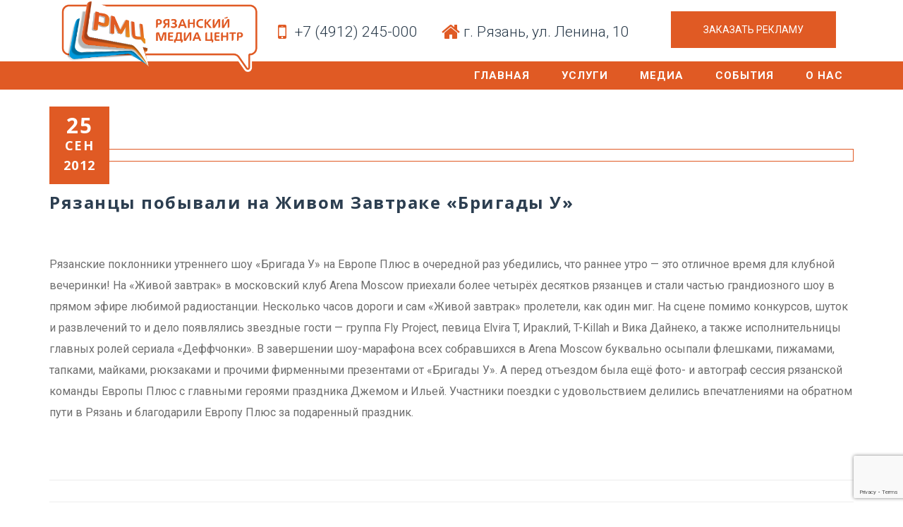

--- FILE ---
content_type: text/html; charset=UTF-8
request_url: https://media62.ru/ryazantsy-pobyvali-na-zhivom-zavtrake-brigady-u/
body_size: 11775
content:
<!DOCTYPE html>
<html lang="ru-RU">
	<head>
		<meta charset="UTF-8">
		<meta http-equiv="X-UA-Compatible" content="IE=edge">
		<meta name="viewport" content="width=device-width, initial-scale=1">
		<script type="text/javascript" src="https://vk.com/js/api/share.js?93" charset="windows-1251"></script>
		<!--[if lt IE 9]>
			<script src="https://oss.maxcdn.com/html5shiv/3.7.2/html5shiv.min.js"></script>
			<script src="https://oss.maxcdn.com/respond/1.4.2/respond.min.js"></script>
		<![endif]-->
	<title>Рязанцы побывали на Живом Завтраке «Бригады У» &#8212; Рязанский Медиа Центр</title>
<meta name='robots' content='max-image-preview:large' />
	<style>img:is([sizes="auto" i], [sizes^="auto," i]) { contain-intrinsic-size: 3000px 1500px }</style>
	<link rel='dns-prefetch' href='//fonts.googleapis.com' />
<script type="text/javascript">
/* <![CDATA[ */
window._wpemojiSettings = {"baseUrl":"https:\/\/s.w.org\/images\/core\/emoji\/15.0.3\/72x72\/","ext":".png","svgUrl":"https:\/\/s.w.org\/images\/core\/emoji\/15.0.3\/svg\/","svgExt":".svg","source":{"concatemoji":"https:\/\/media62.ru\/wp-includes\/js\/wp-emoji-release.min.js?ver=7e6839e17bab6ae3d55e6c4deb0f96b7"}};
/*! This file is auto-generated */
!function(i,n){var o,s,e;function c(e){try{var t={supportTests:e,timestamp:(new Date).valueOf()};sessionStorage.setItem(o,JSON.stringify(t))}catch(e){}}function p(e,t,n){e.clearRect(0,0,e.canvas.width,e.canvas.height),e.fillText(t,0,0);var t=new Uint32Array(e.getImageData(0,0,e.canvas.width,e.canvas.height).data),r=(e.clearRect(0,0,e.canvas.width,e.canvas.height),e.fillText(n,0,0),new Uint32Array(e.getImageData(0,0,e.canvas.width,e.canvas.height).data));return t.every(function(e,t){return e===r[t]})}function u(e,t,n){switch(t){case"flag":return n(e,"\ud83c\udff3\ufe0f\u200d\u26a7\ufe0f","\ud83c\udff3\ufe0f\u200b\u26a7\ufe0f")?!1:!n(e,"\ud83c\uddfa\ud83c\uddf3","\ud83c\uddfa\u200b\ud83c\uddf3")&&!n(e,"\ud83c\udff4\udb40\udc67\udb40\udc62\udb40\udc65\udb40\udc6e\udb40\udc67\udb40\udc7f","\ud83c\udff4\u200b\udb40\udc67\u200b\udb40\udc62\u200b\udb40\udc65\u200b\udb40\udc6e\u200b\udb40\udc67\u200b\udb40\udc7f");case"emoji":return!n(e,"\ud83d\udc26\u200d\u2b1b","\ud83d\udc26\u200b\u2b1b")}return!1}function f(e,t,n){var r="undefined"!=typeof WorkerGlobalScope&&self instanceof WorkerGlobalScope?new OffscreenCanvas(300,150):i.createElement("canvas"),a=r.getContext("2d",{willReadFrequently:!0}),o=(a.textBaseline="top",a.font="600 32px Arial",{});return e.forEach(function(e){o[e]=t(a,e,n)}),o}function t(e){var t=i.createElement("script");t.src=e,t.defer=!0,i.head.appendChild(t)}"undefined"!=typeof Promise&&(o="wpEmojiSettingsSupports",s=["flag","emoji"],n.supports={everything:!0,everythingExceptFlag:!0},e=new Promise(function(e){i.addEventListener("DOMContentLoaded",e,{once:!0})}),new Promise(function(t){var n=function(){try{var e=JSON.parse(sessionStorage.getItem(o));if("object"==typeof e&&"number"==typeof e.timestamp&&(new Date).valueOf()<e.timestamp+604800&&"object"==typeof e.supportTests)return e.supportTests}catch(e){}return null}();if(!n){if("undefined"!=typeof Worker&&"undefined"!=typeof OffscreenCanvas&&"undefined"!=typeof URL&&URL.createObjectURL&&"undefined"!=typeof Blob)try{var e="postMessage("+f.toString()+"("+[JSON.stringify(s),u.toString(),p.toString()].join(",")+"));",r=new Blob([e],{type:"text/javascript"}),a=new Worker(URL.createObjectURL(r),{name:"wpTestEmojiSupports"});return void(a.onmessage=function(e){c(n=e.data),a.terminate(),t(n)})}catch(e){}c(n=f(s,u,p))}t(n)}).then(function(e){for(var t in e)n.supports[t]=e[t],n.supports.everything=n.supports.everything&&n.supports[t],"flag"!==t&&(n.supports.everythingExceptFlag=n.supports.everythingExceptFlag&&n.supports[t]);n.supports.everythingExceptFlag=n.supports.everythingExceptFlag&&!n.supports.flag,n.DOMReady=!1,n.readyCallback=function(){n.DOMReady=!0}}).then(function(){return e}).then(function(){var e;n.supports.everything||(n.readyCallback(),(e=n.source||{}).concatemoji?t(e.concatemoji):e.wpemoji&&e.twemoji&&(t(e.twemoji),t(e.wpemoji)))}))}((window,document),window._wpemojiSettings);
/* ]]> */
</script>
<style id='wp-emoji-styles-inline-css' type='text/css'>

	img.wp-smiley, img.emoji {
		display: inline !important;
		border: none !important;
		box-shadow: none !important;
		height: 1em !important;
		width: 1em !important;
		margin: 0 0.07em !important;
		vertical-align: -0.1em !important;
		background: none !important;
		padding: 0 !important;
	}
</style>
<link rel='stylesheet' id='wp-block-library-css' href='https://media62.ru/wp-includes/css/dist/block-library/style.min.css?ver=7e6839e17bab6ae3d55e6c4deb0f96b7' type='text/css' media='all' />
<style id='classic-theme-styles-inline-css' type='text/css'>
/*! This file is auto-generated */
.wp-block-button__link{color:#fff;background-color:#32373c;border-radius:9999px;box-shadow:none;text-decoration:none;padding:calc(.667em + 2px) calc(1.333em + 2px);font-size:1.125em}.wp-block-file__button{background:#32373c;color:#fff;text-decoration:none}
</style>
<style id='global-styles-inline-css' type='text/css'>
:root{--wp--preset--aspect-ratio--square: 1;--wp--preset--aspect-ratio--4-3: 4/3;--wp--preset--aspect-ratio--3-4: 3/4;--wp--preset--aspect-ratio--3-2: 3/2;--wp--preset--aspect-ratio--2-3: 2/3;--wp--preset--aspect-ratio--16-9: 16/9;--wp--preset--aspect-ratio--9-16: 9/16;--wp--preset--color--black: #000000;--wp--preset--color--cyan-bluish-gray: #abb8c3;--wp--preset--color--white: #ffffff;--wp--preset--color--pale-pink: #f78da7;--wp--preset--color--vivid-red: #cf2e2e;--wp--preset--color--luminous-vivid-orange: #ff6900;--wp--preset--color--luminous-vivid-amber: #fcb900;--wp--preset--color--light-green-cyan: #7bdcb5;--wp--preset--color--vivid-green-cyan: #00d084;--wp--preset--color--pale-cyan-blue: #8ed1fc;--wp--preset--color--vivid-cyan-blue: #0693e3;--wp--preset--color--vivid-purple: #9b51e0;--wp--preset--gradient--vivid-cyan-blue-to-vivid-purple: linear-gradient(135deg,rgba(6,147,227,1) 0%,rgb(155,81,224) 100%);--wp--preset--gradient--light-green-cyan-to-vivid-green-cyan: linear-gradient(135deg,rgb(122,220,180) 0%,rgb(0,208,130) 100%);--wp--preset--gradient--luminous-vivid-amber-to-luminous-vivid-orange: linear-gradient(135deg,rgba(252,185,0,1) 0%,rgba(255,105,0,1) 100%);--wp--preset--gradient--luminous-vivid-orange-to-vivid-red: linear-gradient(135deg,rgba(255,105,0,1) 0%,rgb(207,46,46) 100%);--wp--preset--gradient--very-light-gray-to-cyan-bluish-gray: linear-gradient(135deg,rgb(238,238,238) 0%,rgb(169,184,195) 100%);--wp--preset--gradient--cool-to-warm-spectrum: linear-gradient(135deg,rgb(74,234,220) 0%,rgb(151,120,209) 20%,rgb(207,42,186) 40%,rgb(238,44,130) 60%,rgb(251,105,98) 80%,rgb(254,248,76) 100%);--wp--preset--gradient--blush-light-purple: linear-gradient(135deg,rgb(255,206,236) 0%,rgb(152,150,240) 100%);--wp--preset--gradient--blush-bordeaux: linear-gradient(135deg,rgb(254,205,165) 0%,rgb(254,45,45) 50%,rgb(107,0,62) 100%);--wp--preset--gradient--luminous-dusk: linear-gradient(135deg,rgb(255,203,112) 0%,rgb(199,81,192) 50%,rgb(65,88,208) 100%);--wp--preset--gradient--pale-ocean: linear-gradient(135deg,rgb(255,245,203) 0%,rgb(182,227,212) 50%,rgb(51,167,181) 100%);--wp--preset--gradient--electric-grass: linear-gradient(135deg,rgb(202,248,128) 0%,rgb(113,206,126) 100%);--wp--preset--gradient--midnight: linear-gradient(135deg,rgb(2,3,129) 0%,rgb(40,116,252) 100%);--wp--preset--font-size--small: 13px;--wp--preset--font-size--medium: 20px;--wp--preset--font-size--large: 36px;--wp--preset--font-size--x-large: 42px;--wp--preset--spacing--20: 0.44rem;--wp--preset--spacing--30: 0.67rem;--wp--preset--spacing--40: 1rem;--wp--preset--spacing--50: 1.5rem;--wp--preset--spacing--60: 2.25rem;--wp--preset--spacing--70: 3.38rem;--wp--preset--spacing--80: 5.06rem;--wp--preset--shadow--natural: 6px 6px 9px rgba(0, 0, 0, 0.2);--wp--preset--shadow--deep: 12px 12px 50px rgba(0, 0, 0, 0.4);--wp--preset--shadow--sharp: 6px 6px 0px rgba(0, 0, 0, 0.2);--wp--preset--shadow--outlined: 6px 6px 0px -3px rgba(255, 255, 255, 1), 6px 6px rgba(0, 0, 0, 1);--wp--preset--shadow--crisp: 6px 6px 0px rgba(0, 0, 0, 1);}:where(.is-layout-flex){gap: 0.5em;}:where(.is-layout-grid){gap: 0.5em;}body .is-layout-flex{display: flex;}.is-layout-flex{flex-wrap: wrap;align-items: center;}.is-layout-flex > :is(*, div){margin: 0;}body .is-layout-grid{display: grid;}.is-layout-grid > :is(*, div){margin: 0;}:where(.wp-block-columns.is-layout-flex){gap: 2em;}:where(.wp-block-columns.is-layout-grid){gap: 2em;}:where(.wp-block-post-template.is-layout-flex){gap: 1.25em;}:where(.wp-block-post-template.is-layout-grid){gap: 1.25em;}.has-black-color{color: var(--wp--preset--color--black) !important;}.has-cyan-bluish-gray-color{color: var(--wp--preset--color--cyan-bluish-gray) !important;}.has-white-color{color: var(--wp--preset--color--white) !important;}.has-pale-pink-color{color: var(--wp--preset--color--pale-pink) !important;}.has-vivid-red-color{color: var(--wp--preset--color--vivid-red) !important;}.has-luminous-vivid-orange-color{color: var(--wp--preset--color--luminous-vivid-orange) !important;}.has-luminous-vivid-amber-color{color: var(--wp--preset--color--luminous-vivid-amber) !important;}.has-light-green-cyan-color{color: var(--wp--preset--color--light-green-cyan) !important;}.has-vivid-green-cyan-color{color: var(--wp--preset--color--vivid-green-cyan) !important;}.has-pale-cyan-blue-color{color: var(--wp--preset--color--pale-cyan-blue) !important;}.has-vivid-cyan-blue-color{color: var(--wp--preset--color--vivid-cyan-blue) !important;}.has-vivid-purple-color{color: var(--wp--preset--color--vivid-purple) !important;}.has-black-background-color{background-color: var(--wp--preset--color--black) !important;}.has-cyan-bluish-gray-background-color{background-color: var(--wp--preset--color--cyan-bluish-gray) !important;}.has-white-background-color{background-color: var(--wp--preset--color--white) !important;}.has-pale-pink-background-color{background-color: var(--wp--preset--color--pale-pink) !important;}.has-vivid-red-background-color{background-color: var(--wp--preset--color--vivid-red) !important;}.has-luminous-vivid-orange-background-color{background-color: var(--wp--preset--color--luminous-vivid-orange) !important;}.has-luminous-vivid-amber-background-color{background-color: var(--wp--preset--color--luminous-vivid-amber) !important;}.has-light-green-cyan-background-color{background-color: var(--wp--preset--color--light-green-cyan) !important;}.has-vivid-green-cyan-background-color{background-color: var(--wp--preset--color--vivid-green-cyan) !important;}.has-pale-cyan-blue-background-color{background-color: var(--wp--preset--color--pale-cyan-blue) !important;}.has-vivid-cyan-blue-background-color{background-color: var(--wp--preset--color--vivid-cyan-blue) !important;}.has-vivid-purple-background-color{background-color: var(--wp--preset--color--vivid-purple) !important;}.has-black-border-color{border-color: var(--wp--preset--color--black) !important;}.has-cyan-bluish-gray-border-color{border-color: var(--wp--preset--color--cyan-bluish-gray) !important;}.has-white-border-color{border-color: var(--wp--preset--color--white) !important;}.has-pale-pink-border-color{border-color: var(--wp--preset--color--pale-pink) !important;}.has-vivid-red-border-color{border-color: var(--wp--preset--color--vivid-red) !important;}.has-luminous-vivid-orange-border-color{border-color: var(--wp--preset--color--luminous-vivid-orange) !important;}.has-luminous-vivid-amber-border-color{border-color: var(--wp--preset--color--luminous-vivid-amber) !important;}.has-light-green-cyan-border-color{border-color: var(--wp--preset--color--light-green-cyan) !important;}.has-vivid-green-cyan-border-color{border-color: var(--wp--preset--color--vivid-green-cyan) !important;}.has-pale-cyan-blue-border-color{border-color: var(--wp--preset--color--pale-cyan-blue) !important;}.has-vivid-cyan-blue-border-color{border-color: var(--wp--preset--color--vivid-cyan-blue) !important;}.has-vivid-purple-border-color{border-color: var(--wp--preset--color--vivid-purple) !important;}.has-vivid-cyan-blue-to-vivid-purple-gradient-background{background: var(--wp--preset--gradient--vivid-cyan-blue-to-vivid-purple) !important;}.has-light-green-cyan-to-vivid-green-cyan-gradient-background{background: var(--wp--preset--gradient--light-green-cyan-to-vivid-green-cyan) !important;}.has-luminous-vivid-amber-to-luminous-vivid-orange-gradient-background{background: var(--wp--preset--gradient--luminous-vivid-amber-to-luminous-vivid-orange) !important;}.has-luminous-vivid-orange-to-vivid-red-gradient-background{background: var(--wp--preset--gradient--luminous-vivid-orange-to-vivid-red) !important;}.has-very-light-gray-to-cyan-bluish-gray-gradient-background{background: var(--wp--preset--gradient--very-light-gray-to-cyan-bluish-gray) !important;}.has-cool-to-warm-spectrum-gradient-background{background: var(--wp--preset--gradient--cool-to-warm-spectrum) !important;}.has-blush-light-purple-gradient-background{background: var(--wp--preset--gradient--blush-light-purple) !important;}.has-blush-bordeaux-gradient-background{background: var(--wp--preset--gradient--blush-bordeaux) !important;}.has-luminous-dusk-gradient-background{background: var(--wp--preset--gradient--luminous-dusk) !important;}.has-pale-ocean-gradient-background{background: var(--wp--preset--gradient--pale-ocean) !important;}.has-electric-grass-gradient-background{background: var(--wp--preset--gradient--electric-grass) !important;}.has-midnight-gradient-background{background: var(--wp--preset--gradient--midnight) !important;}.has-small-font-size{font-size: var(--wp--preset--font-size--small) !important;}.has-medium-font-size{font-size: var(--wp--preset--font-size--medium) !important;}.has-large-font-size{font-size: var(--wp--preset--font-size--large) !important;}.has-x-large-font-size{font-size: var(--wp--preset--font-size--x-large) !important;}
:where(.wp-block-post-template.is-layout-flex){gap: 1.25em;}:where(.wp-block-post-template.is-layout-grid){gap: 1.25em;}
:where(.wp-block-columns.is-layout-flex){gap: 2em;}:where(.wp-block-columns.is-layout-grid){gap: 2em;}
:root :where(.wp-block-pullquote){font-size: 1.5em;line-height: 1.6;}
</style>
<link rel='stylesheet' id='contact-form-7-css' href='https://media62.ru/wp-content/plugins/contact-form-7/includes/css/styles.css?ver=6.0.3' type='text/css' media='all' />
<link rel='stylesheet' id='esachello-playlist-css-css' href='https://media62.ru/wp-content/plugins/esachello-playlist/css/esachello-playlist.css?ver=1.0.3' type='text/css' media='all' />
<link rel='stylesheet' id='dslc-fontawesome-css' href='https://media62.ru/wp-content/plugins/live-composer-page-builder/css/font-awesome.css?ver=1.5.50' type='text/css' media='all' />
<link rel='stylesheet' id='dslc-plugins-css-css' href='https://media62.ru/wp-content/plugins/live-composer-page-builder/css/dist/frontend.plugins.min.css?ver=1.5.50' type='text/css' media='all' />
<link rel='stylesheet' id='dslc-frontend-css-css' href='https://media62.ru/wp-content/plugins/live-composer-page-builder/css/dist/frontend.min.css?ver=1.5.50' type='text/css' media='all' />
<link rel='stylesheet' id='сss1-css' href='https://media62.ru/wp-content/themes/media62/css/bootstrap.min.css?ver=7e6839e17bab6ae3d55e6c4deb0f96b7' type='text/css' media='all' />
<link rel='stylesheet' id='сss2-css' href='https://media62.ru/wp-content/themes/media62/css/font-awesome.min.css?ver=7e6839e17bab6ae3d55e6c4deb0f96b7' type='text/css' media='all' />
<link rel='stylesheet' id='сss3-css' href='https://media62.ru/wp-content/themes/media62/css/animate.css?ver=7e6839e17bab6ae3d55e6c4deb0f96b7' type='text/css' media='all' />
<link rel='stylesheet' id='сss4-css' href='https://media62.ru/wp-content/themes/media62/css/magnific-popup.css?ver=7e6839e17bab6ae3d55e6c4deb0f96b7' type='text/css' media='all' />
<link rel='stylesheet' id='сss5-css' href='https://media62.ru/wp-content/themes/media62/css/owl.carousel.css?ver=7e6839e17bab6ae3d55e6c4deb0f96b7' type='text/css' media='all' />
<link rel='stylesheet' id='сss9-css' href='//fonts.googleapis.com/css?family=Roboto%3A300%2C300i%2C400%2C400i%2C700%2C700i&#038;subset=cyrillic&#038;ver=6.7.4' type='text/css' media='all' />
<link rel='stylesheet' id='сss10-css' href='//fonts.googleapis.com/css?family=Open+Sans%3A400%2C400i%2C700%2C700i&#038;subset=cyrillic&#038;ver=6.7.4' type='text/css' media='all' />
<link rel='stylesheet' id='сss6-css' href='https://media62.ru/wp-content/themes/media62/css/main.css?ver=7e6839e17bab6ae3d55e6c4deb0f96b7' type='text/css' media='all' />
<link rel='stylesheet' id='сss7-css' href='https://media62.ru/wp-content/themes/media62/css/responsive.css?ver=7e6839e17bab6ae3d55e6c4deb0f96b7' type='text/css' media='all' />
<link rel='stylesheet' id='css8-css' href='https://media62.ru/wp-content/themes/media62/style.css?ver=248253195' type='text/css' media='all' />
<link rel='stylesheet' id='slb_core-css' href='https://media62.ru/wp-content/plugins/simple-lightbox/client/css/app.css?ver=2.9.3' type='text/css' media='all' />
<script type="text/javascript" src="https://media62.ru/wp-includes/js/jquery/jquery.min.js?ver=3.7.1" id="jquery-core-js"></script>
<script type="text/javascript" src="https://media62.ru/wp-includes/js/jquery/jquery-migrate.min.js?ver=3.4.1" id="jquery-migrate-js"></script>
<script type="text/javascript" src="https://media62.ru/wp-content/plugins/live-composer-page-builder/js/dist/client_plugins.min.js?ver=1.5.50" id="dslc-plugins-js-js"></script>
<script type="text/javascript" src="https://media62.ru/wp-content/themes/media62/js/modernizr.min.js?ver=7e6839e17bab6ae3d55e6c4deb0f96b7" id="js2-js"></script>
<script type="text/javascript" src="https://media62.ru/wp-content/themes/media62/js/bootstrap.min.js?ver=7e6839e17bab6ae3d55e6c4deb0f96b7" id="js3-js"></script>
<script type="text/javascript" src="https://media62.ru/wp-content/themes/media62/js/owl.carousel.min.js?ver=7e6839e17bab6ae3d55e6c4deb0f96b7" id="js4-js"></script>
<script type="text/javascript" src="https://media62.ru/wp-content/themes/media62/js/cubeportfolio.min.js?ver=7e6839e17bab6ae3d55e6c4deb0f96b7" id="js5-js"></script>
<script type="text/javascript" src="https://media62.ru/wp-content/themes/media62/js/magnific-popup.min.js?ver=7e6839e17bab6ae3d55e6c4deb0f96b7" id="js6-js"></script>
<script type="text/javascript" src="https://media62.ru/wp-content/themes/media62/js/magnific-popup.min.js?ver=7e6839e17bab6ae3d55e6c4deb0f96b7" id="js7-js"></script>
<script type="text/javascript" src="https://media62.ru/wp-content/themes/media62/js/jquery.backstretch.min.js?ver=7e6839e17bab6ae3d55e6c4deb0f96b7" id="js8-js"></script>
<script type="text/javascript" src="https://media62.ru/wp-content/themes/media62/js/jquery.sticky.js?ver=7e6839e17bab6ae3d55e6c4deb0f96b7" id="js10-js"></script>
<script type="text/javascript" src="https://media62.ru/wp-content/themes/media62/js/wow.min.js?ver=7e6839e17bab6ae3d55e6c4deb0f96b7" id="js45-js"></script>
<script type="text/javascript" src="https://media62.ru/wp-content/themes/media62/js/generator.js?ver=7e6839e17bab6ae3d55e6c4deb0f96b7" id="js455-js"></script>
<script type="text/javascript" src="https://media62.ru/wp-content/themes/media62/js/jquery.loupe.min.js?ver=7e6839e17bab6ae3d55e6c4deb0f96b7" id="js45589-js"></script>
<script type="text/javascript" src="https://media62.ru/wp-content/themes/media62/js/custom.js?ver=485170110" id="js9-js"></script>
<link rel="https://api.w.org/" href="https://media62.ru/wp-json/" /><link rel="alternate" title="JSON" type="application/json" href="https://media62.ru/wp-json/wp/v2/posts/358" /><link rel="canonical" href="https://media62.ru/ryazantsy-pobyvali-na-zhivom-zavtrake-brigady-u/" />
<link rel="alternate" title="oEmbed (JSON)" type="application/json+oembed" href="https://media62.ru/wp-json/oembed/1.0/embed?url=https%3A%2F%2Fmedia62.ru%2Fryazantsy-pobyvali-na-zhivom-zavtrake-brigady-u%2F" />
<link rel="alternate" title="oEmbed (XML)" type="text/xml+oembed" href="https://media62.ru/wp-json/oembed/1.0/embed?url=https%3A%2F%2Fmedia62.ru%2Fryazantsy-pobyvali-na-zhivom-zavtrake-brigady-u%2F&#038;format=xml" />
<style type="text/css">.dslc-modules-section:not(.dslc-full) { padding-left: 4%;  padding-right: 4%; } .dslc-modules-section { margin-left:0%;margin-right:0%;margin-bottom:0px;padding-bottom:80px;padding-top:80px;padding-left:0%;padding-right:0%;background-image:none;background-repeat:repeat;background-position:left top;background-attachment:scroll;background-size:auto;border-width:0px;border-style:solid; }</style><link rel="icon" href="https://media62.ru/wp-content/uploads/2020/06/cropped-1000x1000-1-60x60.jpg" sizes="32x32" />
<link rel="icon" href="https://media62.ru/wp-content/uploads/2020/06/cropped-1000x1000-1-200x200.jpg" sizes="192x192" />
<link rel="apple-touch-icon" href="https://media62.ru/wp-content/uploads/2020/06/cropped-1000x1000-1-200x200.jpg" />
<meta name="msapplication-TileImage" content="https://media62.ru/wp-content/uploads/2020/06/cropped-1000x1000-1-300x300.jpg" />
		<style type="text/css" id="wp-custom-css">
			.dslca-module-manage:hover .dslca-module-manage-inner {
	opacity: 1;
}
.text-reset {
  color: inherit !important;
}
		</style>
			</head>
	<body data-rsssl=1>
		<header id="header">
			<div class="top-bar">
				<div class="container">
					<div class="row">
						<div class="col-sm-12 col-sm-offset-0 col-xs-8 col-xs-offset-2">
							<div class="pull-left">
								<a href="/" class="navbar-brand">
									<img src="https://media62.ru/wp-content/uploads/2017/10/logo_rmc_1-1.png" data-hover="https://media62.ru/wp-content/uploads/2017/10/logo_rmc_2.png" class="img-responsive animated">
								</a>
																<div class="info-box hidden-xs">
									<div class="info-text">
										<a href="tel:+7 (4912) 245-000" class="lead"><i class="fa fa-mobile fa-fw fa-lg"></i><span class="hidden-xs ">+7 (4912) 245-000</span></a>
									</div>
								</div>
																								<div class="info-box hidden-xs hidden-sm">
									<div class="info-text" style="padding-top: 15px">
										<span class="lead"><i class="fa fa-home fa-fw fa-lg"></i>г. Рязань, ул. Ленина, 10</span>
									</div>
								</div>
															</div>
							<div class="pull-right hidden-sm hidden-md">
								<div class="info-box hidden-xs">
									<div class="info-text">
										<a class=" btn btn-primary" href="/kontakty">Заказать рекламу</a>
									</div>
								</div>
							</div>
													</div>
					</div>
				</div>
			</div>
			<div class="main-menu">
				<nav class="navbar navbar-default">
					<div class="container">
						<div class="navbar-header">
							<button type="button" class="navbar-toggle collapsed" data-toggle="collapse" data-target="#navbar-collapse"><span class="sr-only">Toggle navigation</span>
							        <span class="icon-bar"></span>
        <span class="icon-bar"></span>
        <span class="icon-bar"></span>
							</button>
							
						</div>
						<div id="navbar-collapse" class="collapse navbar-collapse"><ul id="menu-main" class="nav navbar-nav navbar-right"><li itemscope="itemscope" itemtype="https://www.schema.org/SiteNavigationElement" id="menu-item-14" class="menu-item menu-item-type-post_type menu-item-object-page menu-item-home menu-item-14"><a title="Главная" href="https://media62.ru/">Главная</a></li>
<li itemscope="itemscope" itemtype="https://www.schema.org/SiteNavigationElement" id="menu-item-13" class="menu-item menu-item-type-post_type menu-item-object-page menu-item-has-children menu-item-13 dropdown"><a title="Услуги" href="#" data-toggle="dropdown" class="dropdown-toggle" aria-haspopup="true">Услуги</a>
<ul role="menu" class="dropdown-menu" >
	<li itemscope="itemscope" itemtype="https://www.schema.org/SiteNavigationElement" id="menu-item-26" class="menu-item menu-item-type-post_type menu-item-object-page menu-item-26"><a title="Реклама на радио" href="https://media62.ru/uslugi/reklama-na-radio/">Реклама на радио</a></li>
	<li itemscope="itemscope" itemtype="https://www.schema.org/SiteNavigationElement" id="menu-item-27" class="menu-item menu-item-type-post_type menu-item-object-page menu-item-27"><a title="Реклама в прессе" href="https://media62.ru/uslugi/reklama-v-presse/">Реклама в прессе</a></li>
</ul>
</li>
<li itemscope="itemscope" itemtype="https://www.schema.org/SiteNavigationElement" id="menu-item-552" class="menu-item menu-item-type-post_type menu-item-object-page menu-item-has-children menu-item-552 dropdown"><a title="Медиа" href="#" data-toggle="dropdown" class="dropdown-toggle" aria-haspopup="true">Медиа</a>
<ul role="menu" class="dropdown-menu" >
	<li itemscope="itemscope" itemtype="https://www.schema.org/SiteNavigationElement" id="menu-item-19358" class="menu-item menu-item-type-post_type menu-item-object-page menu-item-19358"><a title="Радио Гордость" href="https://media62.ru/media/radio-gordost/">Радио Гордость</a></li>
	<li itemscope="itemscope" itemtype="https://www.schema.org/SiteNavigationElement" id="menu-item-18863" class="menu-item menu-item-type-post_type menu-item-object-page menu-item-18863"><a title="ПИ FM" href="https://media62.ru/media/pi-fm/">ПИ FM</a></li>
	<li itemscope="itemscope" itemtype="https://www.schema.org/SiteNavigationElement" id="menu-item-512" class="menu-item menu-item-type-post_type menu-item-object-page menu-item-512"><a title="Радио 7 на семи холмах" href="https://media62.ru/media/radio-7/">Радио 7 на семи холмах</a></li>
	<li itemscope="itemscope" itemtype="https://www.schema.org/SiteNavigationElement" id="menu-item-19329" class="menu-item menu-item-type-post_type menu-item-object-page menu-item-19329"><a title="Радио Ваня" href="https://media62.ru/media/radio-vanya/">Радио Ваня</a></li>
	<li itemscope="itemscope" itemtype="https://www.schema.org/SiteNavigationElement" id="menu-item-509" class="menu-item menu-item-type-post_type menu-item-object-page menu-item-509"><a title="Панорама города" href="https://media62.ru/media/panorama-goroda/">Панорама города</a></li>
</ul>
</li>
<li itemscope="itemscope" itemtype="https://www.schema.org/SiteNavigationElement" id="menu-item-11" class="menu-item menu-item-type-post_type menu-item-object-page current_page_parent menu-item-11"><a title="События" href="https://media62.ru/novosti/">События</a></li>
<li itemscope="itemscope" itemtype="https://www.schema.org/SiteNavigationElement" id="menu-item-10" class="menu-item menu-item-type-post_type menu-item-object-page menu-item-has-children menu-item-10 dropdown"><a title="О нас" href="#" data-toggle="dropdown" class="dropdown-toggle" aria-haspopup="true">О нас</a>
<ul role="menu" class="dropdown-menu" >
	<li itemscope="itemscope" itemtype="https://www.schema.org/SiteNavigationElement" id="menu-item-36" class="menu-item menu-item-type-post_type menu-item-object-page menu-item-36"><a title="Контакты" href="https://media62.ru/kontakty/">Контакты</a></li>
	<li itemscope="itemscope" itemtype="https://www.schema.org/SiteNavigationElement" id="menu-item-32" class="menu-item menu-item-type-post_type menu-item-object-page menu-item-32"><a title="Команда" href="https://media62.ru/o-nas/komanda/">Команда</a></li>
	<li itemscope="itemscope" itemtype="https://www.schema.org/SiteNavigationElement" id="menu-item-33" class="menu-item menu-item-type-post_type menu-item-object-page menu-item-33"><a title="История" href="https://media62.ru/o-nas/istoriya/">История</a></li>
</ul>
</li>
</ul></div>					</div>
				</nav>
			</div>
		</header>						<div class="blog-details" style="padding-bottom: 35px">
				<div class="container">
					<div class="blog-content">
						<div class="blog-image">
							<div class="entry-thumbnail">
								<img src="https://via.placeholder.com/1500x750?text=no+image" class="img-responsive center-block">							</div>
							<div class="time">
								<h2>25 <span>Сен</span><br><span>2012</span></h2>
							</div>
						</div> <!-- blog-image -->
						<div class="entry-title">
							<h3>Рязанцы побывали на Живом Завтраке «Бригады У»</h3>
						</div>
						<div class="post-content">
							<div id="dslc-theme-content"><div id="dslc-theme-content-inner"><p> </p>
<p>	Рязанские поклонники утреннего шоу «Бригада У» на Европе Плюс в очередной раз убедились, что раннее утро — это отличное время для клубной вечеринки! На «Живой завтрак» в московский клуб Arena Moscow приехали более четырёх десятков рязанцев и стали частью грандиозного шоу в прямом эфире любимой радиостанции. Несколько часов дороги и сам «Живой завтрак» пролетели, как один миг. На сцене помимо конкурсов, шуток и развлечений то и дело появлялись звездные гости &#8212; группа Fly Project, певица Elvira T, Ираклий, T-Killah и Вика Дайнеко, а также исполнительницы главных ролей сериала «Деффчонки». В завершении шоу-марафона всех собравшихся в Arena Moscow буквально осыпали флешками, пижамами, тапками, майками, рюкзаками и прочими фирменными презентами от «Бригады У». А перед отъездом была ещё фото- и автограф сессия рязанской команды Европы Плюс с главными героями праздника Джемом и Ильей. Участники поездки с удовольствием делились впечатлениями на обратном пути в Рязань и благодарили Европу Плюс за подаренный праздник.  </p>
<p>	 </p>
</div></div>						</div>
						<div class="share-social">
							<ul id="share_target" class="social"></ul>
							<script type="text/javascript">
																$(function() {
										var params = {
											url: 'https://media62.ru/ryazantsy-pobyvali-na-zhivom-zavtrake-brigady-u',
											img: 'https://media62.ru/wp-includes/images/media/default.svg',
											title: 'Рязанцы побывали на Живом Завтраке «Бригады У»',
											desc: 'Рязанцы побывали на Живом Завтраке «Бригады У»',
											redirect_url: '',
											via: 'media62.ru',
										},
										links = SocialShare.generateSocialUrls(params),
										$target = $('#share_target');
										
										$target.html(''); //clear!
										$target.append('<li>Поделиться:</li>');
										
										for (var i = 0; i < links.length; i++) {
											var link = links[i];
											$target.append('<li><a class="soc ' + link.class + '" target="_blank" href="' + link.url + '" title="' + link.name + '"><i class="fa fa-'+link.class+'"></i></a></li>');
										}
										
										$target.find('a').on('click', SocialShare.doPopup);
									});
							</script>
						</div><!-- share social -->
					</div>
				</div>
			</div>
						<div class="blog-section">
				<div class="container">
					<div class="blog-content">
						<div class="section-title text-center">
							<h2 class="h3">Читайте далее</h2>
						</div>
						<div class="row">
							<div class="col-md-6 col-sm-6">
																										<div class="blog-post">
										<div class="entry-header">
											<div class="blog-image">
												<div class="entry-thumbnail">
													<a href="https://media62.ru/stan-agentom-na-evrope-plyus-ryazan/" rel="next"></a>												</div>
												<div class="time">
													<h2>09 <span>Окт</span></h2>
												</div>
											</div>
										</div>
										<div class="entry-post">
											<div class="entry-title">
												<h4 class="h5 text-center" style="height: 3em; font-weight: 600"><a href="https://media62.ru/stan-agentom-na-evrope-plyus-ryazan/" rel="next">«Стань агентом» на Европе Плюс Рязань</a></h4>
											</div>
										</div>
									</div>
															</div>
							<div class="col-md-6 col-sm-6">
																										<div class="blog-post">
										<div class="entry-header">
											<div class="blog-image">
												<div class="entry-thumbnail">
													<a href="https://media62.ru/kasimov-otprazdnoval-na-vse-100-den-goroda-s-dorozhnym-radio/" rel="prev"></a>												</div>
												<div class="time">
													<h2>18 <span>Сен</span></h2>
												</div>
											</div>
										</div>
										<div class="entry-post">
											<div class="entry-title">
												<h4 class="h5 text-center" style="height: 3em; font-weight: 600"><a href="https://media62.ru/kasimov-otprazdnoval-na-vse-100-den-goroda-s-dorozhnym-radio/" rel="prev">Касимов отпраздновал на все 100. День города с «Дорожным радио»!</a></h4>
											</div>
										</div>
									</div>
															</div>
						</div>
					</div>
				</div>
			</div>
				
		<footer class="footer">
			<div class="contact-section">
				<div class="container">
					<div class="row">
						<div class="col-sm-3 col-sm-offset-0 col-xs-8 col-xs-offset-2">
							<div class="contact-widget">
								<br>
								<a href="/">
								<img class="img-responsive" src="https://static.tildacdn.com/tild3263-6162-4130-b562-616438663563/logo.png" alt=""></a>
							</div>
							<br class="visible-xs">
							<br class="visible-xs">
						</div>
						<div class="col-sm-4 col-sm-offset-1 col-xs-offset-0 col-xs-12">
							<div class="contact-widget">
								<h3>Навигация</h3>
								<ul id="menu-nizhnee-1" class="menu"><li id="menu-item-40" class="menu-item menu-item-type-post_type menu-item-object-page menu-item-40"><a href="https://media62.ru/uslugi/reklama-na-radio/">Реклама на радио</a></li>
<li id="menu-item-41" class="menu-item menu-item-type-post_type menu-item-object-page menu-item-41"><a href="https://media62.ru/uslugi/reklama-v-presse/">Реклама в прессе</a></li>
<li id="menu-item-43" class="menu-item menu-item-type-post_type menu-item-object-page current_page_parent menu-item-43"><a href="https://media62.ru/novosti/">События</a></li>
</ul>								<ul id="menu-nizhnee-2" class="menu"><li id="menu-item-45" class="menu-item menu-item-type-post_type menu-item-object-page menu-item-45"><a href="https://media62.ru/o-nas/komanda/">Команда</a></li>
<li id="menu-item-46" class="menu-item menu-item-type-post_type menu-item-object-page menu-item-46"><a href="https://media62.ru/o-nas/istoriya/">История</a></li>
<li id="menu-item-48" class="menu-item menu-item-type-post_type menu-item-object-page menu-item-48"><a href="https://media62.ru/kontakty/">Контакты</a></li>
</ul>							</div>
						</div>
						<div class="col-sm-4 col-xs-12">
							<div class="contact-widget">
								<h3>Контакты</h3>
								<address>
									<ul>
																				<li><span>Адрес: </span>г. Рязань, ул. Ленина, 10</li>
																														<li><span>Телефон: </span><a href="tel:+7 (4912) 245-000">+7 (4912) 245-000</a></li>
																														<li><span>Электронная почта: </span><a href="mailto:contact@media62.ru">contact@media62.ru</a></li>
																			</ul>
								</address>
								<ul class="footer-social list-inline">
																		<li><a href="https://vk.com/media62_fm62" target="_blank"><i class="fa fa-vk"></i></a></li>
																																				<li><a href="https://www.youtube.com/user/RyazanMediaCenter" target="_blank"><i class="fa fa-youtube"></i></a></li>
																										</ul>
							</div>
						</div>
					</div>
				</div>
			</div>
			<div class="footer-bottom">
				<div class="container">
					<div class="copyright-text text-center">
						<p>&copy; Рязанский Медиа Центр | <a href="tel:+7 (4912) 245-000">+7 (4912) 245-000</a> | <a href="mailto:contact@media62.ru">contact@media62.ru</a> | <a href="/policy">Политика конфиденциальности</a> | <a href="https://esachello.com" target="_blank">Разработано в Esachello LAB</a></p>
					</div>
				</div>
			</div>
		</footer>
		<script type="text/javascript" src="https://media62.ru/wp-includes/js/dist/hooks.min.js?ver=4d63a3d491d11ffd8ac6" id="wp-hooks-js"></script>
<script type="text/javascript" src="https://media62.ru/wp-includes/js/dist/i18n.min.js?ver=5e580eb46a90c2b997e6" id="wp-i18n-js"></script>
<script type="text/javascript" id="wp-i18n-js-after">
/* <![CDATA[ */
wp.i18n.setLocaleData( { 'text direction\u0004ltr': [ 'ltr' ] } );
/* ]]> */
</script>
<script type="text/javascript" src="https://media62.ru/wp-content/plugins/contact-form-7/includes/swv/js/index.js?ver=6.0.3" id="swv-js"></script>
<script type="text/javascript" id="contact-form-7-js-before">
/* <![CDATA[ */
var wpcf7 = {
    "api": {
        "root": "https:\/\/media62.ru\/wp-json\/",
        "namespace": "contact-form-7\/v1"
    }
};
/* ]]> */
</script>
<script type="text/javascript" src="https://media62.ru/wp-content/plugins/contact-form-7/includes/js/index.js?ver=6.0.3" id="contact-form-7-js"></script>
<script type="text/javascript" src="https://media62.ru/wp-content/plugins/esachello-playlist/js/esachello-playlist.js?ver=1.0.3" id="esachello-playlist-js-js"></script>
<script type="text/javascript" id="mediaelement-core-js-before">
/* <![CDATA[ */
var mejsL10n = {"language":"ru","strings":{"mejs.download-file":"\u0421\u043a\u0430\u0447\u0430\u0442\u044c \u0444\u0430\u0439\u043b","mejs.install-flash":"Flash player \u043f\u043b\u0430\u0433\u0438\u043d \u0431\u044b\u043b \u043e\u0442\u043a\u043b\u044e\u0447\u0435\u043d \u0438\u043b\u0438 \u043d\u0435 \u0431\u044b\u043b \u0443\u0441\u0442\u0430\u043d\u043e\u0432\u043b\u0435\u043d \u0432 \u0432\u0430\u0448\u0435\u043c \u0431\u0440\u0430\u0443\u0437\u0435\u0440\u0435. \u041f\u043e\u0436\u0430\u043b\u0443\u0439\u0441\u0442\u0430, \u0432\u043a\u043b\u044e\u0447\u0438\u0442\u0435 \u043f\u043b\u0430\u0433\u0438\u043d Flash player \u0438\u043b\u0438 \u0441\u043a\u0430\u0447\u0430\u0439\u0442\u0435 \u043f\u043e\u0441\u043b\u0435\u0434\u043d\u044e\u044e \u0432\u0435\u0440\u0441\u0438\u044e \u0441 https:\/\/get.adobe.com\/flashplayer\/","mejs.fullscreen":"\u041d\u0430 \u0432\u0435\u0441\u044c \u044d\u043a\u0440\u0430\u043d","mejs.play":"\u0412\u043e\u0441\u043f\u0440\u043e\u0438\u0437\u0432\u0435\u0441\u0442\u0438","mejs.pause":"\u041f\u0430\u0443\u0437\u0430","mejs.time-slider":"\u0428\u043a\u0430\u043b\u0430 \u0432\u0440\u0435\u043c\u0435\u043d\u0438","mejs.time-help-text":"\u0418\u0441\u043f\u043e\u043b\u044c\u0437\u0443\u0439\u0442\u0435 \u043a\u043b\u0430\u0432\u0438\u0448\u0438 \u0432\u043b\u0435\u0432\u043e\/\u0432\u043f\u0440\u0430\u0432\u043e, \u0447\u0442\u043e\u0431\u044b \u043f\u0435\u0440\u0435\u043c\u0435\u0441\u0442\u0438\u0442\u044c\u0441\u044f \u043d\u0430 \u043e\u0434\u043d\u0443 \u0441\u0435\u043a\u0443\u043d\u0434\u0443; \u0432\u0432\u0435\u0440\u0445\/\u0432\u043d\u0438\u0437, \u0447\u0442\u043e\u0431\u044b \u043f\u0435\u0440\u0435\u043c\u0435\u0441\u0442\u0438\u0442\u044c\u0441\u044f \u043d\u0430 \u0434\u0435\u0441\u044f\u0442\u044c \u0441\u0435\u043a\u0443\u043d\u0434.","mejs.live-broadcast":"\u041f\u0440\u044f\u043c\u0430\u044f \u0442\u0440\u0430\u043d\u0441\u043b\u044f\u0446\u0438\u044f","mejs.volume-help-text":"\u0418\u0441\u043f\u043e\u043b\u044c\u0437\u0443\u0439\u0442\u0435 \u043a\u043b\u0430\u0432\u0438\u0448\u0438 \u0432\u0432\u0435\u0440\u0445\/\u0432\u043d\u0438\u0437, \u0447\u0442\u043e\u0431\u044b \u0443\u0432\u0435\u043b\u0438\u0447\u0438\u0442\u044c \u0438\u043b\u0438 \u0443\u043c\u0435\u043d\u044c\u0448\u0438\u0442\u044c \u0433\u0440\u043e\u043c\u043a\u043e\u0441\u0442\u044c.","mejs.unmute":"\u0412\u043a\u043b\u044e\u0447\u0438\u0442\u044c \u0437\u0432\u0443\u043a","mejs.mute":"\u0411\u0435\u0437 \u0437\u0432\u0443\u043a\u0430","mejs.volume-slider":"\u0420\u0435\u0433\u0443\u043b\u044f\u0442\u043e\u0440 \u0433\u0440\u043e\u043c\u043a\u043e\u0441\u0442\u0438","mejs.video-player":"\u0412\u0438\u0434\u0435\u043e\u043f\u043b\u0435\u0435\u0440","mejs.audio-player":"\u0410\u0443\u0434\u0438\u043e\u043f\u043b\u0435\u0435\u0440","mejs.captions-subtitles":"\u0421\u0443\u0431\u0442\u0438\u0442\u0440\u044b","mejs.captions-chapters":"\u0413\u043b\u0430\u0432\u044b","mejs.none":"\u041d\u0435\u0442","mejs.afrikaans":"\u0410\u0444\u0440\u0438\u043a\u0430\u043d\u0441\u043a\u0438\u0439","mejs.albanian":"\u0410\u043b\u0431\u0430\u043d\u0441\u043a\u0438\u0439","mejs.arabic":"\u0410\u0440\u0430\u0431\u0441\u043a\u0438\u0439","mejs.belarusian":"\u0411\u0435\u043b\u043e\u0440\u0443\u0441\u0441\u043a\u0438\u0439","mejs.bulgarian":"\u0411\u043e\u043b\u0433\u0430\u0440\u0441\u043a\u0438\u0439","mejs.catalan":"\u041a\u0430\u0442\u0430\u043b\u043e\u043d\u0441\u043a\u0438\u0439","mejs.chinese":"\u041a\u0438\u0442\u0430\u0439\u0441\u043a\u0438\u0439","mejs.chinese-simplified":"\u041a\u0438\u0442\u0430\u0439\u0441\u043a\u0438\u0439 (\u0443\u043f\u0440\u043e\u0449\u0435\u043d\u043d\u044b\u0439)","mejs.chinese-traditional":"\u041a\u0438\u0442\u0430\u0439\u0441\u043a\u0438\u0439 (\u0442\u0440\u0430\u0434\u0438\u0446\u0438\u043e\u043d\u043d\u044b\u0439)","mejs.croatian":"\u0425\u043e\u0440\u0432\u0430\u0442\u0441\u043a\u0438\u0439","mejs.czech":"\u0427\u0435\u0448\u0441\u043a\u0438\u0439","mejs.danish":"\u0414\u0430\u0442\u0441\u043a\u0438\u0439","mejs.dutch":"\u041d\u0438\u0434\u0435\u0440\u043b\u0430\u043d\u0434\u0441\u043a\u0438\u0439 (\u0433\u043e\u043b\u043b\u0430\u043d\u0434\u0441\u043a\u0438\u0439)","mejs.english":"\u0410\u043d\u0433\u043b\u0438\u0439\u0441\u043a\u0438\u0439","mejs.estonian":"\u042d\u0441\u0442\u043e\u043d\u0441\u043a\u0438\u0439","mejs.filipino":"\u0424\u0438\u043b\u0438\u043f\u043f\u0438\u043d\u0441\u043a\u0438\u0439","mejs.finnish":"\u0424\u0438\u043d\u0441\u043a\u0438\u0439","mejs.french":"\u0424\u0440\u0430\u043d\u0446\u0443\u0437\u0441\u043a\u0438\u0439","mejs.galician":"\u0413\u0430\u043b\u0438\u0441\u0438\u0439\u0441\u043a\u0438\u0439","mejs.german":"\u041d\u0435\u043c\u0435\u0446\u043a\u0438\u0439","mejs.greek":"\u0413\u0440\u0435\u0447\u0435\u0441\u043a\u0438\u0439","mejs.haitian-creole":"\u0413\u0430\u0438\u0442\u044f\u043d\u0441\u043a\u0438\u0439 \u043a\u0440\u0435\u043e\u043b\u044c\u0441\u043a\u0438\u0439","mejs.hebrew":"\u0418\u0432\u0440\u0438\u0442","mejs.hindi":"\u0425\u0438\u043d\u0434\u0438","mejs.hungarian":"\u0412\u0435\u043d\u0433\u0435\u0440\u0441\u043a\u0438\u0439","mejs.icelandic":"\u0418\u0441\u043b\u0430\u043d\u0434\u0441\u043a\u0438\u0439","mejs.indonesian":"\u0418\u043d\u0434\u043e\u043d\u0435\u0437\u0438\u0439\u0441\u043a\u0438\u0439","mejs.irish":"\u0418\u0440\u043b\u0430\u043d\u0434\u0441\u043a\u0438\u0439","mejs.italian":"\u0418\u0442\u0430\u043b\u044c\u044f\u043d\u0441\u043a\u0438\u0439","mejs.japanese":"\u042f\u043f\u043e\u043d\u0441\u043a\u0438\u0439","mejs.korean":"\u041a\u043e\u0440\u0435\u0439\u0441\u043a\u0438\u0439","mejs.latvian":"\u041b\u0430\u0442\u0432\u0438\u0439\u0441\u043a\u0438\u0439","mejs.lithuanian":"\u041b\u0438\u0442\u043e\u0432\u0441\u043a\u0438\u0439","mejs.macedonian":"\u041c\u0430\u043a\u0435\u0434\u043e\u043d\u0441\u043a\u0438\u0439","mejs.malay":"\u041c\u0430\u043b\u0430\u0439\u0441\u043a\u0438\u0439","mejs.maltese":"\u041c\u0430\u043b\u044c\u0442\u0438\u0439\u0441\u043a\u0438\u0439","mejs.norwegian":"\u041d\u043e\u0440\u0432\u0435\u0436\u0441\u043a\u0438\u0439","mejs.persian":"\u041f\u0435\u0440\u0441\u0438\u0434\u0441\u043a\u0438\u0439","mejs.polish":"\u041f\u043e\u043b\u044c\u0441\u043a\u0438\u0439","mejs.portuguese":"\u041f\u043e\u0440\u0442\u0443\u0433\u0430\u043b\u044c\u0441\u043a\u0438\u0439","mejs.romanian":"\u0420\u0443\u043c\u044b\u043d\u0441\u043a\u0438\u0439","mejs.russian":"\u0420\u0443\u0441\u0441\u043a\u0438\u0439","mejs.serbian":"\u0421\u0435\u0440\u0431\u0441\u043a\u0438\u0439","mejs.slovak":"\u0421\u043b\u043e\u0432\u0430\u0446\u043a\u0438\u0439","mejs.slovenian":"\u0421\u043b\u043e\u0432\u0435\u043d\u0441\u043a\u0438\u0439","mejs.spanish":"\u0418\u0441\u043f\u0430\u043d\u0441\u043a\u0438\u0439","mejs.swahili":"\u0421\u0443\u0430\u0445\u0438\u043b\u0438","mejs.swedish":"\u0428\u0432\u0435\u0434\u0441\u043a\u0438\u0439","mejs.tagalog":"\u0422\u0430\u0433\u0430\u043b\u043e\u0433","mejs.thai":"\u0422\u0430\u0439\u0441\u043a\u0438\u0439","mejs.turkish":"\u0422\u0443\u0440\u0435\u0446\u043a\u0438\u0439","mejs.ukrainian":"\u0423\u043a\u0440\u0430\u0438\u043d\u0441\u043a\u0438\u0439","mejs.vietnamese":"\u0412\u044c\u0435\u0442\u043d\u0430\u043c\u0441\u043a\u0438\u0439","mejs.welsh":"\u0412\u0430\u043b\u043b\u0438\u0439\u0441\u043a\u0438\u0439","mejs.yiddish":"\u0418\u0434\u0438\u0448"}};
/* ]]> */
</script>
<script type="text/javascript" src="https://media62.ru/wp-includes/js/mediaelement/mediaelement-and-player.min.js?ver=4.2.17" id="mediaelement-core-js"></script>
<script type="text/javascript" src="https://media62.ru/wp-includes/js/mediaelement/mediaelement-migrate.min.js?ver=7e6839e17bab6ae3d55e6c4deb0f96b7" id="mediaelement-migrate-js"></script>
<script type="text/javascript" id="mediaelement-js-extra">
/* <![CDATA[ */
var _wpmejsSettings = {"pluginPath":"\/wp-includes\/js\/mediaelement\/","classPrefix":"mejs-","stretching":"responsive","audioShortcodeLibrary":"mediaelement","videoShortcodeLibrary":"mediaelement"};
/* ]]> */
</script>
<script type="text/javascript" src="https://media62.ru/wp-includes/js/mediaelement/wp-mediaelement.min.js?ver=7e6839e17bab6ae3d55e6c4deb0f96b7" id="wp-mediaelement-js"></script>
<script type="text/javascript" src="https://media62.ru/wp-includes/js/imagesloaded.min.js?ver=5.0.0" id="imagesloaded-js"></script>
<script type="text/javascript" src="https://media62.ru/wp-includes/js/masonry.min.js?ver=4.2.2" id="masonry-js"></script>
<script type="text/javascript" src="https://media62.ru/wp-includes/js/jquery/jquery.masonry.min.js?ver=3.1.2b" id="jquery-masonry-js"></script>
<script type="text/javascript" id="dslc-main-js-js-extra">
/* <![CDATA[ */
var DSLCAjax = {"ajaxurl":"https:\/\/media62.ru\/wp-admin\/admin-ajax.php"};
/* ]]> */
</script>
<script type="text/javascript" src="https://media62.ru/wp-content/plugins/live-composer-page-builder/js/dist/client_frontend.min.js?ver=1.5.50" id="dslc-main-js-js"></script>
<script type="text/javascript" src="https://www.google.com/recaptcha/api.js?render=6LfAPbgZAAAAAD8v_QGFFYppSun8JgVlD-Q4JoPn&amp;ver=3.0" id="google-recaptcha-js"></script>
<script type="text/javascript" src="https://media62.ru/wp-includes/js/dist/vendor/wp-polyfill.min.js?ver=3.15.0" id="wp-polyfill-js"></script>
<script type="text/javascript" id="wpcf7-recaptcha-js-before">
/* <![CDATA[ */
var wpcf7_recaptcha = {
    "sitekey": "6LfAPbgZAAAAAD8v_QGFFYppSun8JgVlD-Q4JoPn",
    "actions": {
        "homepage": "homepage",
        "contactform": "contactform"
    }
};
/* ]]> */
</script>
<script type="text/javascript" src="https://media62.ru/wp-content/plugins/contact-form-7/modules/recaptcha/index.js?ver=6.0.3" id="wpcf7-recaptcha-js"></script>
<script type="text/javascript" id="slb_context">/* <![CDATA[ */if ( !!window.jQuery ) {(function($){$(document).ready(function(){if ( !!window.SLB ) { {$.extend(SLB, {"context":["public","user_guest"]});} }})})(jQuery);}/* ]]> */</script>
		<script type="text/javascript">
			jQuery(function ($) {
			    $('.navbar-brand').hover(function () {
			        $(this).find('img').attr('src', function (i, src) {
			            return src.replace('https://media62.ru/wp-content/uploads/2017/10/logo_rmc_1-1.png', 'https://media62.ru/wp-content/uploads/2017/10/logo_rmc_2.png')
			        });
			        $(this).find('img').addClass('fadeIn');
			    }, function () {
			        $(this).find('img').attr('src', function (i, src) {
			            return src.replace('https://media62.ru/wp-content/uploads/2017/10/logo_rmc_2.png', 'https://media62.ru/wp-content/uploads/2017/10/logo_rmc_1-1.png')
			        });
			        $(this).find('img').removeClass('fadeIn');
			    })
			})
		</script>
					<!— Yandex.Metrika counter —> <script type="text/javascript" > (function (d, w, c) { (w[c] = w[c] || []).push(function() { try { w.yaCounter28148787 = new Ya.Metrika({ id:28148787, clickmap:true, trackLinks:true, accurateTrackBounce:true, webvisor:true, trackHash:true }); } catch(e) { } }); var n = d.getElementsByTagName("script")[0], s = d.createElement("script"), f = function () { n.parentNode.insertBefore(s, n); }; s.type = "text/javascript"; s.async = true; s.src = "https://mc.yandex.ru/metrika/watch.js"; if (w.opera == "[object Opera]") { d.addEventListener("DOMContentLoaded", f, false); } else { f(); } })(document, window, "yandex_metrika_callbacks"); </script> <noscript><div><img src="https://mc.yandex.ru/watch/28148787" alt="" /></div></noscript> <!— /Yandex.Metrika counter —>							<!— Global site tag (gtag.js) - Google Analytics —>
<script async src="https://www.googletagmanager.com/gtag/js?id=UA-114200062-1"></script>
<script>
 window.dataLayer = window.dataLayer || [];
 function gtag(){dataLayer.push(arguments);}
 gtag('js', new Date());

 gtag('config', 'UA-114200062-1');
</script>							<!-- Top.Mail.Ru counter -->
<script type="text/javascript">
var _tmr = window._tmr || (window._tmr = []);
_tmr.push({id: "3530386", type: "pageView", start: (new Date()).getTime()});
(function (d, w, id) {
  if (d.getElementById(id)) return;
  var ts = d.createElement("script"); ts.type = "text/javascript"; ts.async = true; ts.id = id;
  ts.src = "https://top-fwz1.mail.ru/js/code.js";
  var f = function () {var s = d.getElementsByTagName("script")[0]; s.parentNode.insertBefore(ts, s);};
  if (w.opera == "[object Opera]") { d.addEventListener("DOMContentLoaded", f, false); } else { f(); }
})(document, window, "tmr-code");
</script>
<noscript><div><img src="https://top-fwz1.mail.ru/counter?id=3530386;js=na" style="position:absolute;left:-9999px;" alt="Top.Mail.Ru" /></div></noscript>
<!-- /Top.Mail.Ru counter -->			</body>
</html>

--- FILE ---
content_type: text/html; charset=utf-8
request_url: https://www.google.com/recaptcha/api2/anchor?ar=1&k=6LfAPbgZAAAAAD8v_QGFFYppSun8JgVlD-Q4JoPn&co=aHR0cHM6Ly9tZWRpYTYyLnJ1OjQ0Mw..&hl=en&v=PoyoqOPhxBO7pBk68S4YbpHZ&size=invisible&anchor-ms=20000&execute-ms=30000&cb=j437gi9se810
body_size: 48564
content:
<!DOCTYPE HTML><html dir="ltr" lang="en"><head><meta http-equiv="Content-Type" content="text/html; charset=UTF-8">
<meta http-equiv="X-UA-Compatible" content="IE=edge">
<title>reCAPTCHA</title>
<style type="text/css">
/* cyrillic-ext */
@font-face {
  font-family: 'Roboto';
  font-style: normal;
  font-weight: 400;
  font-stretch: 100%;
  src: url(//fonts.gstatic.com/s/roboto/v48/KFO7CnqEu92Fr1ME7kSn66aGLdTylUAMa3GUBHMdazTgWw.woff2) format('woff2');
  unicode-range: U+0460-052F, U+1C80-1C8A, U+20B4, U+2DE0-2DFF, U+A640-A69F, U+FE2E-FE2F;
}
/* cyrillic */
@font-face {
  font-family: 'Roboto';
  font-style: normal;
  font-weight: 400;
  font-stretch: 100%;
  src: url(//fonts.gstatic.com/s/roboto/v48/KFO7CnqEu92Fr1ME7kSn66aGLdTylUAMa3iUBHMdazTgWw.woff2) format('woff2');
  unicode-range: U+0301, U+0400-045F, U+0490-0491, U+04B0-04B1, U+2116;
}
/* greek-ext */
@font-face {
  font-family: 'Roboto';
  font-style: normal;
  font-weight: 400;
  font-stretch: 100%;
  src: url(//fonts.gstatic.com/s/roboto/v48/KFO7CnqEu92Fr1ME7kSn66aGLdTylUAMa3CUBHMdazTgWw.woff2) format('woff2');
  unicode-range: U+1F00-1FFF;
}
/* greek */
@font-face {
  font-family: 'Roboto';
  font-style: normal;
  font-weight: 400;
  font-stretch: 100%;
  src: url(//fonts.gstatic.com/s/roboto/v48/KFO7CnqEu92Fr1ME7kSn66aGLdTylUAMa3-UBHMdazTgWw.woff2) format('woff2');
  unicode-range: U+0370-0377, U+037A-037F, U+0384-038A, U+038C, U+038E-03A1, U+03A3-03FF;
}
/* math */
@font-face {
  font-family: 'Roboto';
  font-style: normal;
  font-weight: 400;
  font-stretch: 100%;
  src: url(//fonts.gstatic.com/s/roboto/v48/KFO7CnqEu92Fr1ME7kSn66aGLdTylUAMawCUBHMdazTgWw.woff2) format('woff2');
  unicode-range: U+0302-0303, U+0305, U+0307-0308, U+0310, U+0312, U+0315, U+031A, U+0326-0327, U+032C, U+032F-0330, U+0332-0333, U+0338, U+033A, U+0346, U+034D, U+0391-03A1, U+03A3-03A9, U+03B1-03C9, U+03D1, U+03D5-03D6, U+03F0-03F1, U+03F4-03F5, U+2016-2017, U+2034-2038, U+203C, U+2040, U+2043, U+2047, U+2050, U+2057, U+205F, U+2070-2071, U+2074-208E, U+2090-209C, U+20D0-20DC, U+20E1, U+20E5-20EF, U+2100-2112, U+2114-2115, U+2117-2121, U+2123-214F, U+2190, U+2192, U+2194-21AE, U+21B0-21E5, U+21F1-21F2, U+21F4-2211, U+2213-2214, U+2216-22FF, U+2308-230B, U+2310, U+2319, U+231C-2321, U+2336-237A, U+237C, U+2395, U+239B-23B7, U+23D0, U+23DC-23E1, U+2474-2475, U+25AF, U+25B3, U+25B7, U+25BD, U+25C1, U+25CA, U+25CC, U+25FB, U+266D-266F, U+27C0-27FF, U+2900-2AFF, U+2B0E-2B11, U+2B30-2B4C, U+2BFE, U+3030, U+FF5B, U+FF5D, U+1D400-1D7FF, U+1EE00-1EEFF;
}
/* symbols */
@font-face {
  font-family: 'Roboto';
  font-style: normal;
  font-weight: 400;
  font-stretch: 100%;
  src: url(//fonts.gstatic.com/s/roboto/v48/KFO7CnqEu92Fr1ME7kSn66aGLdTylUAMaxKUBHMdazTgWw.woff2) format('woff2');
  unicode-range: U+0001-000C, U+000E-001F, U+007F-009F, U+20DD-20E0, U+20E2-20E4, U+2150-218F, U+2190, U+2192, U+2194-2199, U+21AF, U+21E6-21F0, U+21F3, U+2218-2219, U+2299, U+22C4-22C6, U+2300-243F, U+2440-244A, U+2460-24FF, U+25A0-27BF, U+2800-28FF, U+2921-2922, U+2981, U+29BF, U+29EB, U+2B00-2BFF, U+4DC0-4DFF, U+FFF9-FFFB, U+10140-1018E, U+10190-1019C, U+101A0, U+101D0-101FD, U+102E0-102FB, U+10E60-10E7E, U+1D2C0-1D2D3, U+1D2E0-1D37F, U+1F000-1F0FF, U+1F100-1F1AD, U+1F1E6-1F1FF, U+1F30D-1F30F, U+1F315, U+1F31C, U+1F31E, U+1F320-1F32C, U+1F336, U+1F378, U+1F37D, U+1F382, U+1F393-1F39F, U+1F3A7-1F3A8, U+1F3AC-1F3AF, U+1F3C2, U+1F3C4-1F3C6, U+1F3CA-1F3CE, U+1F3D4-1F3E0, U+1F3ED, U+1F3F1-1F3F3, U+1F3F5-1F3F7, U+1F408, U+1F415, U+1F41F, U+1F426, U+1F43F, U+1F441-1F442, U+1F444, U+1F446-1F449, U+1F44C-1F44E, U+1F453, U+1F46A, U+1F47D, U+1F4A3, U+1F4B0, U+1F4B3, U+1F4B9, U+1F4BB, U+1F4BF, U+1F4C8-1F4CB, U+1F4D6, U+1F4DA, U+1F4DF, U+1F4E3-1F4E6, U+1F4EA-1F4ED, U+1F4F7, U+1F4F9-1F4FB, U+1F4FD-1F4FE, U+1F503, U+1F507-1F50B, U+1F50D, U+1F512-1F513, U+1F53E-1F54A, U+1F54F-1F5FA, U+1F610, U+1F650-1F67F, U+1F687, U+1F68D, U+1F691, U+1F694, U+1F698, U+1F6AD, U+1F6B2, U+1F6B9-1F6BA, U+1F6BC, U+1F6C6-1F6CF, U+1F6D3-1F6D7, U+1F6E0-1F6EA, U+1F6F0-1F6F3, U+1F6F7-1F6FC, U+1F700-1F7FF, U+1F800-1F80B, U+1F810-1F847, U+1F850-1F859, U+1F860-1F887, U+1F890-1F8AD, U+1F8B0-1F8BB, U+1F8C0-1F8C1, U+1F900-1F90B, U+1F93B, U+1F946, U+1F984, U+1F996, U+1F9E9, U+1FA00-1FA6F, U+1FA70-1FA7C, U+1FA80-1FA89, U+1FA8F-1FAC6, U+1FACE-1FADC, U+1FADF-1FAE9, U+1FAF0-1FAF8, U+1FB00-1FBFF;
}
/* vietnamese */
@font-face {
  font-family: 'Roboto';
  font-style: normal;
  font-weight: 400;
  font-stretch: 100%;
  src: url(//fonts.gstatic.com/s/roboto/v48/KFO7CnqEu92Fr1ME7kSn66aGLdTylUAMa3OUBHMdazTgWw.woff2) format('woff2');
  unicode-range: U+0102-0103, U+0110-0111, U+0128-0129, U+0168-0169, U+01A0-01A1, U+01AF-01B0, U+0300-0301, U+0303-0304, U+0308-0309, U+0323, U+0329, U+1EA0-1EF9, U+20AB;
}
/* latin-ext */
@font-face {
  font-family: 'Roboto';
  font-style: normal;
  font-weight: 400;
  font-stretch: 100%;
  src: url(//fonts.gstatic.com/s/roboto/v48/KFO7CnqEu92Fr1ME7kSn66aGLdTylUAMa3KUBHMdazTgWw.woff2) format('woff2');
  unicode-range: U+0100-02BA, U+02BD-02C5, U+02C7-02CC, U+02CE-02D7, U+02DD-02FF, U+0304, U+0308, U+0329, U+1D00-1DBF, U+1E00-1E9F, U+1EF2-1EFF, U+2020, U+20A0-20AB, U+20AD-20C0, U+2113, U+2C60-2C7F, U+A720-A7FF;
}
/* latin */
@font-face {
  font-family: 'Roboto';
  font-style: normal;
  font-weight: 400;
  font-stretch: 100%;
  src: url(//fonts.gstatic.com/s/roboto/v48/KFO7CnqEu92Fr1ME7kSn66aGLdTylUAMa3yUBHMdazQ.woff2) format('woff2');
  unicode-range: U+0000-00FF, U+0131, U+0152-0153, U+02BB-02BC, U+02C6, U+02DA, U+02DC, U+0304, U+0308, U+0329, U+2000-206F, U+20AC, U+2122, U+2191, U+2193, U+2212, U+2215, U+FEFF, U+FFFD;
}
/* cyrillic-ext */
@font-face {
  font-family: 'Roboto';
  font-style: normal;
  font-weight: 500;
  font-stretch: 100%;
  src: url(//fonts.gstatic.com/s/roboto/v48/KFO7CnqEu92Fr1ME7kSn66aGLdTylUAMa3GUBHMdazTgWw.woff2) format('woff2');
  unicode-range: U+0460-052F, U+1C80-1C8A, U+20B4, U+2DE0-2DFF, U+A640-A69F, U+FE2E-FE2F;
}
/* cyrillic */
@font-face {
  font-family: 'Roboto';
  font-style: normal;
  font-weight: 500;
  font-stretch: 100%;
  src: url(//fonts.gstatic.com/s/roboto/v48/KFO7CnqEu92Fr1ME7kSn66aGLdTylUAMa3iUBHMdazTgWw.woff2) format('woff2');
  unicode-range: U+0301, U+0400-045F, U+0490-0491, U+04B0-04B1, U+2116;
}
/* greek-ext */
@font-face {
  font-family: 'Roboto';
  font-style: normal;
  font-weight: 500;
  font-stretch: 100%;
  src: url(//fonts.gstatic.com/s/roboto/v48/KFO7CnqEu92Fr1ME7kSn66aGLdTylUAMa3CUBHMdazTgWw.woff2) format('woff2');
  unicode-range: U+1F00-1FFF;
}
/* greek */
@font-face {
  font-family: 'Roboto';
  font-style: normal;
  font-weight: 500;
  font-stretch: 100%;
  src: url(//fonts.gstatic.com/s/roboto/v48/KFO7CnqEu92Fr1ME7kSn66aGLdTylUAMa3-UBHMdazTgWw.woff2) format('woff2');
  unicode-range: U+0370-0377, U+037A-037F, U+0384-038A, U+038C, U+038E-03A1, U+03A3-03FF;
}
/* math */
@font-face {
  font-family: 'Roboto';
  font-style: normal;
  font-weight: 500;
  font-stretch: 100%;
  src: url(//fonts.gstatic.com/s/roboto/v48/KFO7CnqEu92Fr1ME7kSn66aGLdTylUAMawCUBHMdazTgWw.woff2) format('woff2');
  unicode-range: U+0302-0303, U+0305, U+0307-0308, U+0310, U+0312, U+0315, U+031A, U+0326-0327, U+032C, U+032F-0330, U+0332-0333, U+0338, U+033A, U+0346, U+034D, U+0391-03A1, U+03A3-03A9, U+03B1-03C9, U+03D1, U+03D5-03D6, U+03F0-03F1, U+03F4-03F5, U+2016-2017, U+2034-2038, U+203C, U+2040, U+2043, U+2047, U+2050, U+2057, U+205F, U+2070-2071, U+2074-208E, U+2090-209C, U+20D0-20DC, U+20E1, U+20E5-20EF, U+2100-2112, U+2114-2115, U+2117-2121, U+2123-214F, U+2190, U+2192, U+2194-21AE, U+21B0-21E5, U+21F1-21F2, U+21F4-2211, U+2213-2214, U+2216-22FF, U+2308-230B, U+2310, U+2319, U+231C-2321, U+2336-237A, U+237C, U+2395, U+239B-23B7, U+23D0, U+23DC-23E1, U+2474-2475, U+25AF, U+25B3, U+25B7, U+25BD, U+25C1, U+25CA, U+25CC, U+25FB, U+266D-266F, U+27C0-27FF, U+2900-2AFF, U+2B0E-2B11, U+2B30-2B4C, U+2BFE, U+3030, U+FF5B, U+FF5D, U+1D400-1D7FF, U+1EE00-1EEFF;
}
/* symbols */
@font-face {
  font-family: 'Roboto';
  font-style: normal;
  font-weight: 500;
  font-stretch: 100%;
  src: url(//fonts.gstatic.com/s/roboto/v48/KFO7CnqEu92Fr1ME7kSn66aGLdTylUAMaxKUBHMdazTgWw.woff2) format('woff2');
  unicode-range: U+0001-000C, U+000E-001F, U+007F-009F, U+20DD-20E0, U+20E2-20E4, U+2150-218F, U+2190, U+2192, U+2194-2199, U+21AF, U+21E6-21F0, U+21F3, U+2218-2219, U+2299, U+22C4-22C6, U+2300-243F, U+2440-244A, U+2460-24FF, U+25A0-27BF, U+2800-28FF, U+2921-2922, U+2981, U+29BF, U+29EB, U+2B00-2BFF, U+4DC0-4DFF, U+FFF9-FFFB, U+10140-1018E, U+10190-1019C, U+101A0, U+101D0-101FD, U+102E0-102FB, U+10E60-10E7E, U+1D2C0-1D2D3, U+1D2E0-1D37F, U+1F000-1F0FF, U+1F100-1F1AD, U+1F1E6-1F1FF, U+1F30D-1F30F, U+1F315, U+1F31C, U+1F31E, U+1F320-1F32C, U+1F336, U+1F378, U+1F37D, U+1F382, U+1F393-1F39F, U+1F3A7-1F3A8, U+1F3AC-1F3AF, U+1F3C2, U+1F3C4-1F3C6, U+1F3CA-1F3CE, U+1F3D4-1F3E0, U+1F3ED, U+1F3F1-1F3F3, U+1F3F5-1F3F7, U+1F408, U+1F415, U+1F41F, U+1F426, U+1F43F, U+1F441-1F442, U+1F444, U+1F446-1F449, U+1F44C-1F44E, U+1F453, U+1F46A, U+1F47D, U+1F4A3, U+1F4B0, U+1F4B3, U+1F4B9, U+1F4BB, U+1F4BF, U+1F4C8-1F4CB, U+1F4D6, U+1F4DA, U+1F4DF, U+1F4E3-1F4E6, U+1F4EA-1F4ED, U+1F4F7, U+1F4F9-1F4FB, U+1F4FD-1F4FE, U+1F503, U+1F507-1F50B, U+1F50D, U+1F512-1F513, U+1F53E-1F54A, U+1F54F-1F5FA, U+1F610, U+1F650-1F67F, U+1F687, U+1F68D, U+1F691, U+1F694, U+1F698, U+1F6AD, U+1F6B2, U+1F6B9-1F6BA, U+1F6BC, U+1F6C6-1F6CF, U+1F6D3-1F6D7, U+1F6E0-1F6EA, U+1F6F0-1F6F3, U+1F6F7-1F6FC, U+1F700-1F7FF, U+1F800-1F80B, U+1F810-1F847, U+1F850-1F859, U+1F860-1F887, U+1F890-1F8AD, U+1F8B0-1F8BB, U+1F8C0-1F8C1, U+1F900-1F90B, U+1F93B, U+1F946, U+1F984, U+1F996, U+1F9E9, U+1FA00-1FA6F, U+1FA70-1FA7C, U+1FA80-1FA89, U+1FA8F-1FAC6, U+1FACE-1FADC, U+1FADF-1FAE9, U+1FAF0-1FAF8, U+1FB00-1FBFF;
}
/* vietnamese */
@font-face {
  font-family: 'Roboto';
  font-style: normal;
  font-weight: 500;
  font-stretch: 100%;
  src: url(//fonts.gstatic.com/s/roboto/v48/KFO7CnqEu92Fr1ME7kSn66aGLdTylUAMa3OUBHMdazTgWw.woff2) format('woff2');
  unicode-range: U+0102-0103, U+0110-0111, U+0128-0129, U+0168-0169, U+01A0-01A1, U+01AF-01B0, U+0300-0301, U+0303-0304, U+0308-0309, U+0323, U+0329, U+1EA0-1EF9, U+20AB;
}
/* latin-ext */
@font-face {
  font-family: 'Roboto';
  font-style: normal;
  font-weight: 500;
  font-stretch: 100%;
  src: url(//fonts.gstatic.com/s/roboto/v48/KFO7CnqEu92Fr1ME7kSn66aGLdTylUAMa3KUBHMdazTgWw.woff2) format('woff2');
  unicode-range: U+0100-02BA, U+02BD-02C5, U+02C7-02CC, U+02CE-02D7, U+02DD-02FF, U+0304, U+0308, U+0329, U+1D00-1DBF, U+1E00-1E9F, U+1EF2-1EFF, U+2020, U+20A0-20AB, U+20AD-20C0, U+2113, U+2C60-2C7F, U+A720-A7FF;
}
/* latin */
@font-face {
  font-family: 'Roboto';
  font-style: normal;
  font-weight: 500;
  font-stretch: 100%;
  src: url(//fonts.gstatic.com/s/roboto/v48/KFO7CnqEu92Fr1ME7kSn66aGLdTylUAMa3yUBHMdazQ.woff2) format('woff2');
  unicode-range: U+0000-00FF, U+0131, U+0152-0153, U+02BB-02BC, U+02C6, U+02DA, U+02DC, U+0304, U+0308, U+0329, U+2000-206F, U+20AC, U+2122, U+2191, U+2193, U+2212, U+2215, U+FEFF, U+FFFD;
}
/* cyrillic-ext */
@font-face {
  font-family: 'Roboto';
  font-style: normal;
  font-weight: 900;
  font-stretch: 100%;
  src: url(//fonts.gstatic.com/s/roboto/v48/KFO7CnqEu92Fr1ME7kSn66aGLdTylUAMa3GUBHMdazTgWw.woff2) format('woff2');
  unicode-range: U+0460-052F, U+1C80-1C8A, U+20B4, U+2DE0-2DFF, U+A640-A69F, U+FE2E-FE2F;
}
/* cyrillic */
@font-face {
  font-family: 'Roboto';
  font-style: normal;
  font-weight: 900;
  font-stretch: 100%;
  src: url(//fonts.gstatic.com/s/roboto/v48/KFO7CnqEu92Fr1ME7kSn66aGLdTylUAMa3iUBHMdazTgWw.woff2) format('woff2');
  unicode-range: U+0301, U+0400-045F, U+0490-0491, U+04B0-04B1, U+2116;
}
/* greek-ext */
@font-face {
  font-family: 'Roboto';
  font-style: normal;
  font-weight: 900;
  font-stretch: 100%;
  src: url(//fonts.gstatic.com/s/roboto/v48/KFO7CnqEu92Fr1ME7kSn66aGLdTylUAMa3CUBHMdazTgWw.woff2) format('woff2');
  unicode-range: U+1F00-1FFF;
}
/* greek */
@font-face {
  font-family: 'Roboto';
  font-style: normal;
  font-weight: 900;
  font-stretch: 100%;
  src: url(//fonts.gstatic.com/s/roboto/v48/KFO7CnqEu92Fr1ME7kSn66aGLdTylUAMa3-UBHMdazTgWw.woff2) format('woff2');
  unicode-range: U+0370-0377, U+037A-037F, U+0384-038A, U+038C, U+038E-03A1, U+03A3-03FF;
}
/* math */
@font-face {
  font-family: 'Roboto';
  font-style: normal;
  font-weight: 900;
  font-stretch: 100%;
  src: url(//fonts.gstatic.com/s/roboto/v48/KFO7CnqEu92Fr1ME7kSn66aGLdTylUAMawCUBHMdazTgWw.woff2) format('woff2');
  unicode-range: U+0302-0303, U+0305, U+0307-0308, U+0310, U+0312, U+0315, U+031A, U+0326-0327, U+032C, U+032F-0330, U+0332-0333, U+0338, U+033A, U+0346, U+034D, U+0391-03A1, U+03A3-03A9, U+03B1-03C9, U+03D1, U+03D5-03D6, U+03F0-03F1, U+03F4-03F5, U+2016-2017, U+2034-2038, U+203C, U+2040, U+2043, U+2047, U+2050, U+2057, U+205F, U+2070-2071, U+2074-208E, U+2090-209C, U+20D0-20DC, U+20E1, U+20E5-20EF, U+2100-2112, U+2114-2115, U+2117-2121, U+2123-214F, U+2190, U+2192, U+2194-21AE, U+21B0-21E5, U+21F1-21F2, U+21F4-2211, U+2213-2214, U+2216-22FF, U+2308-230B, U+2310, U+2319, U+231C-2321, U+2336-237A, U+237C, U+2395, U+239B-23B7, U+23D0, U+23DC-23E1, U+2474-2475, U+25AF, U+25B3, U+25B7, U+25BD, U+25C1, U+25CA, U+25CC, U+25FB, U+266D-266F, U+27C0-27FF, U+2900-2AFF, U+2B0E-2B11, U+2B30-2B4C, U+2BFE, U+3030, U+FF5B, U+FF5D, U+1D400-1D7FF, U+1EE00-1EEFF;
}
/* symbols */
@font-face {
  font-family: 'Roboto';
  font-style: normal;
  font-weight: 900;
  font-stretch: 100%;
  src: url(//fonts.gstatic.com/s/roboto/v48/KFO7CnqEu92Fr1ME7kSn66aGLdTylUAMaxKUBHMdazTgWw.woff2) format('woff2');
  unicode-range: U+0001-000C, U+000E-001F, U+007F-009F, U+20DD-20E0, U+20E2-20E4, U+2150-218F, U+2190, U+2192, U+2194-2199, U+21AF, U+21E6-21F0, U+21F3, U+2218-2219, U+2299, U+22C4-22C6, U+2300-243F, U+2440-244A, U+2460-24FF, U+25A0-27BF, U+2800-28FF, U+2921-2922, U+2981, U+29BF, U+29EB, U+2B00-2BFF, U+4DC0-4DFF, U+FFF9-FFFB, U+10140-1018E, U+10190-1019C, U+101A0, U+101D0-101FD, U+102E0-102FB, U+10E60-10E7E, U+1D2C0-1D2D3, U+1D2E0-1D37F, U+1F000-1F0FF, U+1F100-1F1AD, U+1F1E6-1F1FF, U+1F30D-1F30F, U+1F315, U+1F31C, U+1F31E, U+1F320-1F32C, U+1F336, U+1F378, U+1F37D, U+1F382, U+1F393-1F39F, U+1F3A7-1F3A8, U+1F3AC-1F3AF, U+1F3C2, U+1F3C4-1F3C6, U+1F3CA-1F3CE, U+1F3D4-1F3E0, U+1F3ED, U+1F3F1-1F3F3, U+1F3F5-1F3F7, U+1F408, U+1F415, U+1F41F, U+1F426, U+1F43F, U+1F441-1F442, U+1F444, U+1F446-1F449, U+1F44C-1F44E, U+1F453, U+1F46A, U+1F47D, U+1F4A3, U+1F4B0, U+1F4B3, U+1F4B9, U+1F4BB, U+1F4BF, U+1F4C8-1F4CB, U+1F4D6, U+1F4DA, U+1F4DF, U+1F4E3-1F4E6, U+1F4EA-1F4ED, U+1F4F7, U+1F4F9-1F4FB, U+1F4FD-1F4FE, U+1F503, U+1F507-1F50B, U+1F50D, U+1F512-1F513, U+1F53E-1F54A, U+1F54F-1F5FA, U+1F610, U+1F650-1F67F, U+1F687, U+1F68D, U+1F691, U+1F694, U+1F698, U+1F6AD, U+1F6B2, U+1F6B9-1F6BA, U+1F6BC, U+1F6C6-1F6CF, U+1F6D3-1F6D7, U+1F6E0-1F6EA, U+1F6F0-1F6F3, U+1F6F7-1F6FC, U+1F700-1F7FF, U+1F800-1F80B, U+1F810-1F847, U+1F850-1F859, U+1F860-1F887, U+1F890-1F8AD, U+1F8B0-1F8BB, U+1F8C0-1F8C1, U+1F900-1F90B, U+1F93B, U+1F946, U+1F984, U+1F996, U+1F9E9, U+1FA00-1FA6F, U+1FA70-1FA7C, U+1FA80-1FA89, U+1FA8F-1FAC6, U+1FACE-1FADC, U+1FADF-1FAE9, U+1FAF0-1FAF8, U+1FB00-1FBFF;
}
/* vietnamese */
@font-face {
  font-family: 'Roboto';
  font-style: normal;
  font-weight: 900;
  font-stretch: 100%;
  src: url(//fonts.gstatic.com/s/roboto/v48/KFO7CnqEu92Fr1ME7kSn66aGLdTylUAMa3OUBHMdazTgWw.woff2) format('woff2');
  unicode-range: U+0102-0103, U+0110-0111, U+0128-0129, U+0168-0169, U+01A0-01A1, U+01AF-01B0, U+0300-0301, U+0303-0304, U+0308-0309, U+0323, U+0329, U+1EA0-1EF9, U+20AB;
}
/* latin-ext */
@font-face {
  font-family: 'Roboto';
  font-style: normal;
  font-weight: 900;
  font-stretch: 100%;
  src: url(//fonts.gstatic.com/s/roboto/v48/KFO7CnqEu92Fr1ME7kSn66aGLdTylUAMa3KUBHMdazTgWw.woff2) format('woff2');
  unicode-range: U+0100-02BA, U+02BD-02C5, U+02C7-02CC, U+02CE-02D7, U+02DD-02FF, U+0304, U+0308, U+0329, U+1D00-1DBF, U+1E00-1E9F, U+1EF2-1EFF, U+2020, U+20A0-20AB, U+20AD-20C0, U+2113, U+2C60-2C7F, U+A720-A7FF;
}
/* latin */
@font-face {
  font-family: 'Roboto';
  font-style: normal;
  font-weight: 900;
  font-stretch: 100%;
  src: url(//fonts.gstatic.com/s/roboto/v48/KFO7CnqEu92Fr1ME7kSn66aGLdTylUAMa3yUBHMdazQ.woff2) format('woff2');
  unicode-range: U+0000-00FF, U+0131, U+0152-0153, U+02BB-02BC, U+02C6, U+02DA, U+02DC, U+0304, U+0308, U+0329, U+2000-206F, U+20AC, U+2122, U+2191, U+2193, U+2212, U+2215, U+FEFF, U+FFFD;
}

</style>
<link rel="stylesheet" type="text/css" href="https://www.gstatic.com/recaptcha/releases/PoyoqOPhxBO7pBk68S4YbpHZ/styles__ltr.css">
<script nonce="qocvFCDf9M_fsOSmADxueQ" type="text/javascript">window['__recaptcha_api'] = 'https://www.google.com/recaptcha/api2/';</script>
<script type="text/javascript" src="https://www.gstatic.com/recaptcha/releases/PoyoqOPhxBO7pBk68S4YbpHZ/recaptcha__en.js" nonce="qocvFCDf9M_fsOSmADxueQ">
      
    </script></head>
<body><div id="rc-anchor-alert" class="rc-anchor-alert"></div>
<input type="hidden" id="recaptcha-token" value="[base64]">
<script type="text/javascript" nonce="qocvFCDf9M_fsOSmADxueQ">
      recaptcha.anchor.Main.init("[\x22ainput\x22,[\x22bgdata\x22,\x22\x22,\[base64]/[base64]/[base64]/bmV3IHJbeF0oY1swXSk6RT09Mj9uZXcgclt4XShjWzBdLGNbMV0pOkU9PTM/bmV3IHJbeF0oY1swXSxjWzFdLGNbMl0pOkU9PTQ/[base64]/[base64]/[base64]/[base64]/[base64]/[base64]/[base64]/[base64]\x22,\[base64]\\u003d\x22,\x22w6HCkmvDgMOpe8K5wqVpwqnDn8Kfwqsrwp/Cn8Kzw5JAw5hSwqLDiMOQw6bCpyLDlyrCv8OmfRzCgsKdBMOSwr/ColjDtMKWw5JdTsKYw7EZB8OXa8Krwoc8M8KAw5LDlcOuVAXCpm/DsXsywrUAbG9+JSvDt2PCs8OUBT9Bw604wo17w4nDj8Kkw5k0PMKYw7pGwoAHwrnChgHDu33Ci8Kcw6XDv1nCkMOawp7Cgi3ChsOjcMKoLw7CkR7CkVfDkcO2NFRNwr/DqcO6w4h4SAN/wrfDq3fDvsK9ZTTCgcOyw7DCtsKqwrXCnsKrwpYGwrvCrEnCoj3CrXjDmcK+OC7DpsK9CsOIdMOgG3BBw4LCnXnDnhMBw4/CpsOmwpVhM8K8LyZhHMK8w6UawqfClsOpNsKXcS1Rwr/Du1nDiko4JinDjMOIwq5hw4BcworCgmnCucOHccOSwq4DDMOnDMKZw5TDpWEaKsODQ03CjhHDpQI0XMOiw43DmH8iS8Kewr9AEMOcXBjChsKqIsKnbsO0CyjCrMOTC8OsF0cQaGbDnMKML8K4wqlpA2dSw5UNa8Kdw7/DpcOMHMKdwqZXeU/DonDCs0tdIsKeMcOdw67DrjvDpsKAEcOACELCvcODCUgEeDDCvxXCisOgw4/DkzbDl2FLw4x6Wxg9AmdSacK7wqTDgA/CgjTDnsOGw6cVwrpvwp4idcK7YcOLw59/DQMDfF7DsG4FbsOpwqZDwr/CkcONSsKdwr7CicORwoPCrsO1PsKJwqFATMOJwrjCpMOwwrDDlsO3w6s2BMKqbsOEw7TDi8KPw5l5woLDgMO7ZD48Eylyw7Z/bnwNw7g5w6cUS0vCjMKzw7JKwo9BShzCpsOAQwXCqQIKwr7ClMK7fQrDszoAwqLDgcK5w4zDnsKMwo8CwqNpBkQqA8Omw7vDhhTCj2NCTTPDqsOmRMOCwr7Dr8K+w7TCqMK/w4jCiQB9wrtGD8K8YMOEw5fCimAFwq8aXMK0J8Ogw5HDmMOawotnJ8KHwr4FPcKuVBlEw4DCksOzwpHDmgUTV1tXXcK2wozDnihCw7MhacO2wqtmQsKxw7nDh3ZWwokWwpZjwo4EwrvCtE/CqsKQHgvCrkHDq8ORNVTCvMK+VzfCusOiQmoWw5/CkUDDocOeXMKMXx/Ct8KJw7/DvsKUwoLDpFQkWWZSc8KWCFlxwoF9csO5wrd/J0V1w5vCqSU1OTBKw7LDnsO/[base64]/Cv8Kpdm0Mw5oxwp18Q8K/TBwcW8O0TcOvw4TCmwNkwpRKwr3Dj2sjwpwvw5nDscKtd8KCw6PDtCVTw5FVOQEkw7XDqcKzw6TCjcK2dW3DiVrCu8KAYCoYGE/DosK0GcOyCjt7PCkaMiTDlMO7InM3HFpOwq7DjDPDosKnwo9Fw5nCvnAMwoUmwrhECFvDh8OZIcOMwrrClsKYf8OLasOpdAZ+FzBNNh5vwq3CtjXCmXMWODLDpMK4JW/Dm8K/TlHCkTkgQMKjWQjDmsK6wpzDnWk9WsKsQsODwo0lwpnDs8KfYA8gwoDCt8OHwoMWQDvCuMK/w5Zjw6XCpcOHGMKRDwJ4wo7Cg8O+w5cjwobCgV3DsCkKTcKmwrYUJUocMsK1C8OOwoPDnMKtw7LDp8KTw6hZwrbCmMOOLMO1OMOzWk3CgcOHwptuwoMTwp5ASyjCvDfCpSB+L8KaPF7DqsKhBcK3GX7Cs8OCH8K+A3zCv8OIUx7DnjrDnMOGNMKRFD/DgMKoZjIPaTdJQ8O+CRMiw5J6Y8KLw4tpw7DCmlU9wr3CkMK+w4bDosKKM8KGeScKCiIdQQnDnsONEGlxDsKbWFTCnsKiw6TDjy5Ow7DCicOYbQc7wp8AGMKTY8OFaAnCu8OHwog/OhzDn8OVHcKHw4oxwrfDlxTDvz/DiQZNw5E/wrnDiMOQwpoXCWfDt8OSwo/DmRJxwrrDgMKRH8KAwoLDpA3Ck8K4wpHCrMKewr3DjcOQw6rCl1bDksKvw5Bgf2JIwrnCv8OCw5rDlwgaAj3Cvn5nfsKxMsOGw4zDj8KhwoNVwqtqI8Oxd2nCuibDsHjCq8KqJ8Ksw5lDPsOrYMOewr3CvcOKP8ORAcKGw5nCp1gcEMKocRjCqUPDq2rDmx8yw7UxXk/Dr8KOw5PDusKrBsORH8KQWcOWRcK7JyJCw6ISBBA/w5zDvcOtdh3CsMK/EMK3w5R1wpVyBsORwpDDvsOkLcOBGH3DmsK/[base64]/CrQnDn1DCgjjDjsOQwqV5wqPCoHJfDsKSUCnDpT1IMBXCnjzDvcOHw4fCtsOjwo/DijHCsmUQQcOawoTCocOmQsKxw5lUwqDDjsK3wo5dwrg6w6R2KsOXwoxnX8OxwpQ/woVDdMKvw5dJw4zDukR3wrvDlcKRdHvCsTJIJTzCtcOKW8O/w6zCn8Ojw54wL3/DnsOWw63CqsKOUMKSFHfCg1hKw6dBw7LCh8K9wpXCksKwd8KCw65JwoYvwqbCsMO+VntzbG5Gwq5SwqEGw6vChcKpw5DDkyLDmWjCqcK9VQPCicKsR8OWP8K8WsK4IAfDp8OZwoITwrHCq09VNQvCm8K4w7oOdcKzbVHCqz7Dr3F2wrl2USJrwo8tR8OiRHXCli/CrsO5w5Fdwro2w5zCj2TDqcKiwp1Rwq0WwoRUwqYoYi/Ch8KHwqg4A8KxbcOJwqt5By9YOiYDKcOGw59gw4HDl3g7wpXDoBs9UsK8A8KtUMKnWMKKw6peOcKhw4cTwq/[base64]/wpnDjcK0wqkcBsOxacOUwojCnMKZwqUiw7HDk8KsHMOhwr7Dp2TDgjIpN8KdKETCkybCkxsAHSzDpcK9w7YRw653CcKHdSXDmMO1wprDmsK/ZmDDqcKKw556w48vJE1iMcOZVTRMwq/[base64]/woclZ03DksKcwrvCssKVwrTCs8OKw7J0X8KAD04IwpDCncOBRxLClVBlc8KbJGjDvMKiwo9lEMKjwqhnw5jDusOpPD4Iw6zCs8KNEV0Ww7TDiDXDi0/Dp8O4CcOtJggTw4DCuR3DrT/DizVhw6pgE8OYwrbDujxDwq5/[base64]/CisOaHHHCv8K/[base64]/CrHbCrBcEw57DhTpNwrLDh8Kbw6rCg8OwZsOhwobCiGTCiVPCjUlUw5vCgTDDqMOJBCcuHcKiw5bDoHo+FhHDh8ODK8KbwqPChRfDsMO3EMOFAGJNesOaV8KjVCg1WcO/LcKLwr/DmMKDwpDDpTZtw4xiw4nDisO9J8K5VcKpD8OiBsO9ZcKbw7vDoifCrjXDs2pGJsORw7LDhsOkwozDncKSRMObwpPDp0UWKBTCvHrDjQ0VWcK/w5vDki3DtVptFsOMwrVkwpVQcB/[base64]/ChnDDjcOWw4HDrxx2wrJrbG5hwpUewpZTw73DmWLClH9/w7E4ZVTCncKpw6fCnsOBNlZAQsKVBlw3wo9yZcK/eMO9WMKMwqJnwoLDt8Kww5FRw4suQsKww6TCkVfDg0duw5jCr8OGO8OqwoJUFwnCrCnCssKJFMOvKMKhbzzCs1I/S8KDw7nCtsOMwrVSwrbClsKhPsOwEkJ+GMKCEShNZnzCmMKTw7B3wrjDqC7DnMKuXcKKw7MySsOow4jCo8K6ZCnDlU/Cg8KddMOow63CoAbCvgIVB8OQBcK+wrXDjzTDtsK3wonCrsKLwq4VCmnDgsKZKmQ7d8KNwpg/[base64]/[base64]/Dkwh2Gld8azfCjmjDqifDsELDilEyehc+asOYFgzChifCq3XDusKIwoLDqMKlIsO/wr0YGcONN8OawrPCn17CkB9/Y8ObwoseHCYSSj9RDsO7bUzDlsOqw5g6wodEwrpPLSjDiznDksOgw5PCrUMmw4HCiX9ew4/DlV7Dqwk7PRvDk8KJwqjCncKywqU6w5PDnQ7CscOIw5vCm07CqhPCjcOBcAswAMOOwp0CwofCgU8Vw5V6woQ9NcKbw5VuSX/CocOPwp1Jwr9NVcOZMsOww5VTwqhBw5Bcw6DDjTjDr8OIEi3DgAQLw6LDnMOowq9uKifCk8KPw6lawrhLbAHDgWJ6w4jCvWIgwo5vw7XChA/CucKIWRl+woYywqgcfcOmw6oDw4jDrsKkISsQTBkxbBgRU2jDpMOUPHBow5bClsOew4jDg8O0w5Fmw6DDn8K1w4/DmMOLIEtbw5ZvDsKaw5/[base64]/Cn8Oqw4zDmMKYw7XCr8KSIMKFXMKrwp3ClnTCgMKmw6YPV3BIwrHChMOkfsOVHsK2I8KzwroVDl08bStaa2rDmgzDin/DvcKGwpfCp0nDh8OwbMKYfMO/GG0Bwrg8DVZBwqAewqjDicOaw4BqVXLDvMO+wrPCuBTDrMKvwopJfcOywqt/BcKGSS/[base64]/c1/CksOxw4jDh8OQwrzDtgB+wpITw7HDjXrCj8O1O8K+woHDr8KjWMOIdVEuBcOdw5bDkRHDqsKfXMK0w7tSwqUzwoTDisOBw6LDtnvCscKgFsKVwrXDosKgS8KYw4AKw4gJw7BKM8K3w5Bqw6oQVHrClXPDqsOYfMOzw5bDl0/[base64]/w6VIw7xEw6BGwqDCg8OmwphHM1/Dq8KNw6IvdsKowoI5wro8w5PClE/CmW1fw5bDiMONw4xrw7UBA8KdRMK1w5PCslXCo1DDjCjDicKMGsKpSMK6OcK1A8OJw5NPw7TCnsKmw6vCv8O8w7/DtsKXagQww55VWsOcITHDkMKTWXfDsD8kCcKXSMK+bMKLwp5Zw6xUwpluw4B6R0YEfmjDqV8zw4DDo8KaQ3PDkwbDsMKHwqFCwqvDsG/DncOlJcKGBBU4OsOsQMO2K2DDtj7DimBLYsOfw7/Dl8KOwozDig/DrMO9w7XDp0TChwVMw7p3w4EXwrpyw4HDosK9wpTDtMOKwpckWz0rI33CvcOpwoguVMKOflQJw6dlw77DvcKywoU5w5pBw7PCpsO4w4PCncOzw6kjKH/[base64]/CnsKCaxzDgcKVXWLDosO+OE/CpQfDvWwMa8KKw4QCw6LDliLCj8K/wqHDtMKqQMOvwpUxwqrDgMOKwpZYw5vCtMKPMMObw5Q+YsO+Yipkw6bCvsKBwpc2CHPCvB3CjDQHJwRGwpTDhsOpwqvCusOvZcKhw6fCiX4wF8O/wrxowqzDncKEfRzDvcKrwq/[base64]/Dt2bDhCg8SMOgwoMBBMKse2rCkREQw5rCgcOBfsK+wrXCoEfDu8OHGinCuizDv8OmTcOhXcO7wrfDmMKmIMOJwqrCvcKzw5/[base64]/Cj3LCmcO2J21AJATCsEAEwrl5YC7DscK3UF8UP8KDwrNew7XCnRzCq8Klw7tdw6XDosOLwpB8I8ORwqJKw4rDh8Kta1DCgyTDm8ODwrJ5Cw7ChMOiHi/Do8OCQsKlRCJuWMKWwpTDvMKTAUjDmMO0wrwGZBzDh8OFIiXCssKUSSjDlcKEwoJJwobDknTDuwJzw5cSPMOcwqNxw7JLC8O/JRUHUl9nSMOYaDhCW8OPw5wBcGTDg0vDvTBcSjZCw4PCjMKKdcKGw4c5FsKOwrgISkvCnXbCnDdgw7JowqLDqjnDmcOqw7rDhBHDu2/CsQhGfsOXdMOlwoF/bl/DhsKCCsKawrXDixk+w5HDqsK3bwNfwpQ6CsKnw5xdw7XDoSXDoEfDrHzDmgIkw55afTbCqWrDhcKFw4NMcWjDg8KlNy4BwrHDvsKRw5LCrSV1VsOZw7Zrw74MNcKSKcORX8KOwrsXOcOQP8OxVcOAwo3Dl8KiS09WKgNzKyZ5wrh8wqnDu8KvZcO5WCbDgMKbQ1c/fMOHAMOCw4TCq8KadRhNw6HCvi3Dhm7CosO5wqPDkx1Zw4F6JTbCtVvDm8KQwo5jNSAALhjDmXvDvwbCqMKeWMKuwozCpRkkwoLCp8OfQcK0O8OvwpcENMO/A2knM8OHwoBtNCYjK8OQw4dKPWRWwrnDmksFwoDDmsKJCcOPbX/[base64]/CrF3CvcO3wod6woFKwos1w7vDocKKwoXClWXDiCrDv8O4TcKqGBNwbGbDhU/[base64]/DtcK6O8OVw5Jzw7VIwpDDtMKxBcKHwox7w5RXWHfCmMOJdcKNwpLCvMO7wqlDw43DksK9QXgJw4LDpsO6wp0Ow5jDusKqw6AywoDCsUrDhXppPS9Tw4tGwrbCmHDCsjXCoXkLRRQ7RMOmFcOhwrfCqA/DqSXCrMONU3oOXsKlXSU/[base64]/RGMfMwNpw4ZEcBDDn8KlH8OETsKfdsOzwrrDqsOWVmkOEg/CgsKRf0vClSLDiSQYwqVnXcOYw4Zfw5jCrQlNw6fDi8OdwphKN8K8wr/CsWnDoMKLw4RGJRArwr3DlsOvwqHCjmUZDHtJLnHCucOrw7LChMOfw4B2w5oXwpnCnMO9w6ELWQXCgTjDoWJfTwrDmsKlOMKHNExwwqPDoUg/[base64]/ZMKMMWnCkcOeNj8gw6PDm8KfOcOUYkLCuQLDmcK1wo/Dnns4VUkMwpQqwpwuw7bCnVbDuMKywrPDuTRUAhc3wpBZEVYWVgrCssOtJsKqFUNVDhvDp8KQGlLDvcKOf1/DpcOQFMOKwrI4w7oqQBfCqMKUwqTDo8OXw4HCucK9wrHDnsOyw5zCg8O2Z8KVdBbDgDHDicOGHMK/woETbnRWNXXCpy0acD7DkA0xwrYgewgIDsKDwobDkcK6wprCum/DtFLCo3VZXsOracKrwrZcOnrCuV1EwpopwqnChAJDwoPCohXDl0IhRg/DrjvDoit4w5YMWsKyLMKuEkTDpcKVwqbCncKdwpTDnMOqGMK5SsKDwpluwr/DrsK0wqhMwp3DgsKXCnvCiFMbwpTDiQLCk0DCksKMwpMbwq/CmkDCiQZaBcOXw7HCvsO2OQfCjMO3wqoQw5rConnCnMOWXMOvwqvDkMKMwrohOsOkP8OQw6XDihrCtMOwwo/CjFXDpxonU8OBd8K5d8K+w646woPDoAcREMKsw6nCj1IGN8Oowo/DucO0JsKew4/DssKaw4ZrRnhWwoolJcKbw6PDtjQewrXDvEvCkljDmsK4w4MdS8KAwoRQBhdCw6XDiFd8dUUeX8OZG8KEKRPClGTDpW5hV0YSw7bCqGgkCMKOE8OwYDnDp2twOsK/w5YkaMOFwrVvWsK/w7fCu2QWbA9oAAcQGsKCw6zDosKTbsKJw7pFw6rCmTzCgAhTw57CjmDCmMKTwocfw7LDj2PCrWpLw7gnw7bDnHcvwoYHw7/CigXCkQkIJ2BJEnt0wo7CksOlcMKqYQ0cZcO4w57Ch8OJw6vCk8OCwo0pfh/DpBc8w7MEb8O6wpnDkGzDg8KPw6QLw6/ChMKqexnCqMKow7DDl2AnCGPDlMOhwr0lI2BFNcOVw4/CnsO9GX4pwrnDr8Okw6LDqMKawoQ1NcOQZcOywoIjw7HDqGRASj8zOsOcR3PCk8OdclhUw57ClsK/[base64]/ChjdDU1DDmCbCm8K1wqgjwpEjLy9ef8K2wrNww5Y2w6tLcTo7T8OSwppNw4nDtMKKLsOIU2d/JcO4HE5oYjjCksOIfcOXQsOIW8K9w4rCrcO6w5Jcw6B6w7TCpEBhVx10wr7DtcO8wq9kw4BwWSEkwozCqEfDscO8PXjCq8Odw5XCl3/CmEXDn8KWCMOMUcO5R8Kdwo5LwpFxG07CkMOETsOzCHVWbsKqGcKGwrLCjcOWw4RgRGDCs8OJwq5KYMKZw7nDkXvDjk53wo1/w5NhwobCkE0Fw5zDjm7DucOsYFZIEHcOw73Dr1otw4hnYT8pcBhSwrNBw7zCtgDDkwfClklbwrgywpIXw4pTXMKYKhrClHzCi8Ovw41ZIhQrw7rCoWsjdcOnLcKBYsOOY0gWasOvL25Yw6UMw7RofcKjwpTDi8K3fMO5w6HDmmVrNFTDglfDvsKmakjDo8OZQxB/[base64]/CsXHDrSJhSjbCkVfDucKaKhTDkld/[base64]/DqMOiw7VTKlRIY8KJw4jCqgE6BidwBsKyw6HCo8OpwpTDmsKsVsO7w6LDgcKZeH3CgMKbw4LCsMKvw4p+eMOIwrzColHDojHCuMKAw6fDp1nDgl4RDWA6w7dLAsOMPMKYw64Ow4MtwpbCicOcw5gtwrLDikI/[base64]/wokBwp7DvMOgRzTDosO4wrUdCxLDnMK4LsOTbV3Ci2XCtsOfQUw7HsKAE8KBRhYcZ8OJIcOEVcKQB8OSFEwzGUEIRMKIXB0NXGXDu2JWwppcDDYccMK3Tj7CpE12wqNuw4R7K3J1w7PDg8KdaDArw4pWw64yw7/DtwDCvmbCssKPJRzCt2fDkMOlIcOzwpFUdsOyXj/DgsKfwoLCgEXDtCbDi3hNw7nCpUHDicKUasO/[base64]/[base64]/CkcOww7LCuQHCnhodw6nCsHYFfTHDmlI0wrTCp0jCkTAyehTDqjFkL8KqwrpkFRDCgcOWFMOQwqTCiMKOwpHCuMOqwqA/wrsGwrXCrxN1RU13f8KIwpdmwohkwpcxw7PCqcO6PcKXPsORUEF0CVk2wo1wJsKFDcOfd8O5w5ksw5M0w7XCnxJXScODw7rDn8OhwqULwrPDpwrDicOdG8K+A0QUcX/CtsO0w6LDvcKYwqbClTnDm2gcwpkCasKPwrrDvRHChcKQb8OZVzzDkcKAe0V2wpvDrcKvRkvCkiEjwqfDt1Z/JVt8RFhcw6A+WhpcwqrCuyhgKD7DmXDDscOlwo49wqnDlcOXPcKFwoNNwpXChy1CwrXDhn3DigdRw71Gw7gVZ8O4aMONB8ONwp9/w6rCinNWwpbDjTBjw68zw5NpKMO6w5obGMKjdMO0wpNpOcKAL0bCgCjCrsK8w7AVAsOdwoLDpVjDlsK+fcOYEsOcwqZhL2FLwp9Cw6rCqsO6wqFPw7NoEFoGKTTCkcKoKMKtw63CtcKpw5UPwr4VLMKoHHPCnsOlw6nCkcOswpYCDMK8URXCgMKJwoDCvW5bP8Kacg/[base64]/D8KHCnLDgy3DicKnwrYuwpdjwpDCr1omY1fCnsO3wq/DqMKGw43ClwgKAW4Gw4MKw4bCnUMsFlvChyTDmMOcw7nCjTjChsOgUD3CgcKtXTfDjsOZw5VDWsOTw7HCkGfDpsO+LsKsecORwr3DpRbClsKQbsO3w6vDmiNOw4lbXsOxwrnDumwDwrI2w7fCgGnDoggKw53CrFfDk10/EMKmK03DvXRiMMOeOl0DLMKQPsKfTi7CrwvDlsOdRhxfw7hdw7s7IMK/[base64]/CoR4jwr4+TAdcw4vDuMOnw7XDncO9UsOHwqrCjcOpAcK4dsKxAsKMwoQ+SsK8OcKCD8OrQzvCsnDDkjLCvsOLJUPCqMKiW3TDtcO/DcKxYsKyIcOQw4DDqjTDoMOWwqkVP8KubMOUPEUVSMOLw5zCtsOgw7Ejwp/DqxvCuMOfIw/Dh8KSQXFawpTDv8K2wqw2wqDCvAnDn8Obwr5qw4bCgMKMbsOEw5c3Wh1WUCPCncKtMcOSwpjChlrDu8KVwpnCncKxwpLDoQs4fWPCuAjDoWsGPldkwqwQC8OAMQsJw63Cog7DjUnCr8K9AcK8wpYuQsKbwq/ClnrCoQBQw63Do8KdWnMtwrTCjFkoV8K6D1DDr8O/PMOSwqMlwpUswqI6w4LDkBDCqMKXw4oOw77CocKzw61UVzvCsnbCuMKDw7FIw7LDoU3CnMODw4rCkSVGU8K4wop5wqMyw7FCW3HDg2t7UzPCnsOZwoXChjpjwoA4wokiwpHCtsOnKMKJF1XDp8OZw5/DusOwI8KDSQPDqihFbcKfI28awp3DuE3CtMOZwoFxDh8Hw5I7w5XCq8OHw6/CksOrwqt0PMO8wpJ3wpXDmcKtTsKcwpZYQUfCghLDr8OhwonDiRQgwp5CVsOMwrPDqsKoWMODw4h/w7LCrVh2HCwBXX0KJR3CksKSwrVTfjDDp8OtGhjCm0huwqLDn8KuwobDoMKafTFTCQ5yDHEXS1fDusKAFgQawo3DpgXDqcOGEE5SwpArwp5HwofChcKLw5lHTXF8I8OlSQU1w7sFWMKbDjHCqcO1w7FSwqTDscONTMKlw7PCh1PCrUdpwoPDp8OZw6PDrw/CjMOHwo/DvsOFTcKFZcK+UcOaw4rCisOXGMOUwqrCr8Oaw4ksGzfCtyTDhEJxwoFID8OMwqggK8O1wrcrRcKxI8OLwp8rw6VgWinClMKZSi/DhR/CsQTCrsK9LMOaw6wTwq/DnU1vPQwww7JEwrZ9YcKifA3Dizdgd0/Dj8K2wqJGesKhTsKTwpoGdsOWw5hEMXY/wrLDmcKYOnfDlMOuwq3Dg8KQc3BOw6RLDB18LyzDkAtjenNbwpTDgWQnejBDbMOmwqPDqMOZwrnDpX8gCSDCksOOI8KWAsKZw6TCjT4Yw5c0WHnDjXQQwoPDmyA1w4bDsX/Cr8OvdMKUw4Ifw7JTwp0Awq50wodJw5DCmRw7CsOjWsOrBAzCpy/CojcjchAVwocjw6kvw41Qw4Asw5DCtcKxccKgw6TCmQNLw6oawrvCmAUMwqVfw5DCncOPHBrCsRtLH8Ozwohiw7E4w73Cs0XDlcO5w6QjOkx5wpQPw5thwqloAWk7w4XDq8KGIcO7w6LCu10Wwr49ABlrw4vCocOGw6hIw5zDth4WwpHDlwNwfMO2TcOQw4/CmW9ZwrfDhBgXDHnClSJcwoUowrDCtixdwqwtGCTCvcKHwpzCkFrDjcODwrQpCcKfScK3Tz0eworDqwPCusKqTxROZHUTWDjCnygWWl4Dw4UjXVhJV8Kywp8Xwp/CtsOyw5TCkMO4LyJuwrDCvcOeDnRnw5XDmVQqdcKVDUNnRCzDpMOVw7TCgsO+c8OuIW0GwodSdBfChcOhfF/Cq8OcPMKoaSrCtsKKMR8nBMO7JErDvcOIQsK7wrzCiAVYwrXDkxgLf8K8YcK9T18dwrHDlSlWw6wIDB4DMGcsJ8KrbmNhw4ZOwqrCiQ11TA7Cs2HCl8KjJQcqw4Ipw7dkG8Oockhkw57CiMKqw6gtwojDpGfDg8KwEBQ/CC85w6lgb8Khw4TCiRwfw5nDuCkkVGDDhcOFw7TDv8OCwqhPw7LDmBdgw5vCucKGB8O8wqU1wp7DnnLDhsOGIyN8GcKRwr4rS20vw7cCPlURK8OnG8OFwoXDnMO3JAI/MRE6KsK3w5NFw7M5PA7DjCwIwp7Dukgowrgcw4jCtmQZdVnCicOew6RqEcOpw5zDvSjDjMOHwq7Do8OlZMKiw6/Cq2A9wr1ZAcK4w6TDgMO9LX8Bw5DDkXrCncOAHBLDicO8wpDDicOEwovDphnDmcOGw6XCgGkbFkoNTSVhFMKOAkYeLypzMV/[base64]/cXtJwrXDlMOmwr3DsMKDwoMxRMKOw5nDqMKPaMO1MsOzFBhRAcO9w4/CiSc2wrjDsgYow4xZw7zCtzhPMcOZCsKIYcO/ZcOWw6hfCMOYWnXDv8OxaMKiw5YJQ37Dl8KkwrnDmynDt0YBd3d6R383wpnDkEDDrjbDhcO8KEnCtAbDu3/[base64]/[base64]/ehx/w4nDoMKVJcKOwo3DicK6F8KlMjvDusOewr9NwpzDjcKEwqHDhsK1WMO9PQQkw5omZsKVQ8OIbB0ewpYgKxjDqkoUPkYmw5zDlsKlwpFXwo/DuMOkcRvCs3jCgsKPJsOyw5jDmmfCh8O5McO0GcORdG10w7wqT8K6CcONE8Kxw67DgAnDkcKbw4QaBsO3anzDnh9lwrlMFcK5HSQYWsKOwqcASmDCinjDpljCjg3CrURxwqsGw6TDuwTCrAoawq02w7XCjhHDs8ObeFnCnn3DjcOEwrbDnMKvEGnDqMKZw7w/wrLDmMKnw4rDqAsXLC8xwohHw7EWUC/CmkJQw5nCs8OuTC1DBMKKwq7CqXsrwrJZcMOtwp4aHinCqm3Di8KTQcOTRxNVFMOXw70ywozCoRdaEX4HCz9hwrfDvw84w4Fswr9uFH/DncONwq3CqQAhRMK+J8KgwrM+Gn9aw6xNGMKGWMK4Zm8SMDfDssKywovCvMK1RsOXw7PCpyklwrzDg8KUZ8KbwpdnwozDgQdHw4PCv8Onc8OdH8KQw67Co8K+AsKowp5Yw6TCrcKjbCwEwpbDh2Zww6BULWdlwrnCrCPCs0XDu8O2Qy/CsMOnW15CeCN0wo8DER4MasOAXFwOEmwiNTp/J8O/dsOvUsKKIMOvw6MtAMOLMsOITkLDjcKDAA3CnhHDtMOeb8KyVmRQE8O8YBfCjMOPZMO1w4MrYMOgcnDCtX9pXMKewr7DlUzDm8KhOyQvLSzCqil5w5IZWcKUw6bDugErwq08wrXCiFzCrAzDunPDtMOWwqtoFcKdQMKVw5B4wr/DizHDqMOPw4LDscKEVcOGQMOCLTYWwrLCrRjCkxLDiXxDw4Ncw67CrMOMw79FLMKWQ8KKw7TDrsKuSMOxwpTChx/CiV3CoTPCq2lsw7dxUsKkw4pFaXkpwpfDqH0lfzjDhgjCjsOgdgdbwo3CsCnDt1gywp8EwoLDjsOaw6FhIsKhAMK4A8OTwrkCw7fClxFUecKJMMO6wojCnsK0wrDCu8K2dMO/wpHCi8ONw7TDtcKtwr0Zw5QjbDVrYMKRwoDDrcOLMHYKOnwQw4gjOSXDrMO7Z8ORwoHCnsOXwrjCocOmDcO0XD7DncKBRcOSQR/[base64]/DtcOvw5rDuF8Nw5tDaz8Tw5/DrizCtAMkC2rDmx1RwpHDsFrCuMO8wo7CtSjCiMOAw4xIw7UQwphrwqfDkcOJw7nDuhctCQ9bERoewrjDrsO6wqLCoMK6w7bDs27DrRIQYCsuBMOJKiTDoGgGw4XCp8KrE8KRwpRYF8KswpPCkcKUw5cVw4HCtcKww6fDjcK/E8K6OQzDnMKgw57CtWDCvSrDvsOowrfDthIOw7scw4xUwqfDssOkcwJDQAXDscKUNSrDgsKXw5nDg2k8w5DDvWjDosO5wpzCmUrCpxc2M30vwoXDi2LCukNscMOIwpsFITjDuTA1V8KJw6XDpFBjwq/CuMOQZx/CnmzDtcKmV8OtbUnDgcOCOXY6GzMHQTMCwrfDsyTCuh1lwrDClBzCiWdGI8KXw7vDgRzDhyc9w5fDiMKDD0vCv8KlX8OYIgwxKSzCvT5ewoBfwr7DnyHCrDMxwp/Cr8KcY8K6G8KRw5vDuMO5w7lADMOiBsKJGC/CpSDDtx4yDnTDs8OWwoMuLHBGw7zCt3c6UHvDhlUuH8KNdG9Uw7XCgyfCl3EHw4Quw69tHSjDnsKeBllXUzpSw4/Dmh1twrHDtsKTdxzCi8Knw5vDgkvDtkHCkMKvwrvCmsKww6oXd8Oww4rCi0fCmHjCqH/[base64]/DtsOLDcODDcKgXDAre1NbwrXCoMKwwrxcYsKnwqo7wogHw5zDuMOYC3U1LkTCocKfw57Ckh/DocOQScK1A8OLQjTCgsKeTcO7PsKkaQrDtxQNM3jCpMOcO8KPw4bDsMKaEsOpw6QOw4gcwprDgSxXeR3DhWXCqDBpMcO6a8KjbMOJF8KSdcK7wrkIw6XDlTTCvsO0W8KPwp7CmHDCk8OOw5QUcGYyw4U9wqLDhwfClj3DsxQVe8OgMcONwp11IsK6w6BIFlPDq1E1wq/DsinCjVZEDkvDo8ORTMKiYMKiw5dBw5Qpf8KHPD1bwpDDusO7w6zCqcKNa2kgGcO0bsKTw63Cj8OOK8OxAMKAwp0ZGcOvbcOjXcOWOMOtYcOjwojDrRdmwrlMYMKxbCovM8KfwrHDiATCrzVow7fCkkjCocK8w5vDvzDCt8OLwrLDrcK3fcOuIy/Cp8O7d8KyGC9yW2tSLgbCkkFcw7rCvSrCvGrCncONBsOpaUwJKmfDs8Khw5UgWgPCisOkw7HDp8Krw54RF8K+woUMZ8KiMsOAesKow6HDqcKaL2nCrT1ZTmUVwpN8TsOVcHsDRMOhw4vCi8KKwr1gM8O/w5jDk3UawprDvcKnw6vDpMKuwq5nw73CjHfDvhPCusKSwq/CmcOowovCi8OowpPCicKxQnpLNsOew5MCwossTzjDk2HDpMKSwozDiMOTbsK5wpzChMKFX0woRiIoVsOifMOAw4fDplvCih5SwozCisKBw5jDpCPDoXrDuDHChEHCiGAmw68AwqItw5Biwr/Dmykww7ZTw5nCgcOpKcKOw7VQdcKzw4zChmTCmUJ8VnVtdsKbVnPDnsO6w5QgW3LCkMKCHcKtAFd+w5ZEf1o/MBZswoJDZVwmw7MKw5V5eMOhw5A0ecOewozDiVV/GsOgwrrCssO0EsOxWcOYKw3DtcKaw7cJw4hyw79MZcOIwox5w7fCjMOBDcO4EhnCnsKWwpTCmMKrccONXMO6w4Q+wrQgZl8dwoDDjcOYwr7CmwbDhsO7w4xFw4bDsTPCrxl2AcO9wqrDlDRKLm3Cl2o3GMK+M8KZHMOeOWvDpjVywozCvMOaPknCuC4VY8O3AsK/wp0Fa33CoCVywoPCuyxEwpXDhhkjcMKkF8OpAnzDqsO9wojDlHjDklYoHcOBw4LDn8OuFiXCisKKfcOiw64kWl/DnnIqw43Dr3cCw6lowrJ9w7/Ct8K6wpfCsA44wpXDriQQE8KoEhEgccOFWhdLwqNDw6c0AWjDnlXCmMKzw4ZVw7DCj8OYwpVZwrJqw5gCw6bDqsO0TcK/RUd+TCrCkcKDw6wgw77DtMOYwqICbUJTBltnw7VBDsKFw7s6ecOAYnZ1w5vCrcOqw5HCvUckwppQwrnCkxjCrw59HMO5w4rDiMKZw6h6FQ3DrgrDgMKwwrJXwo4hw4N+woMZwrUjfw3CvChqezkQO8KUXyXDkMOCD3DCi3c/KXJfw6AHwoXCvTNbwpcoBzHCm3Vpw6fDpQZ0w6fDtUnDmG4oL8Oxw4bDkiQxwqbDmkpFw69pEMKxacO9VMK0BMKkLcKxLz5KwqBrw5jCkloFOBNDwrzCpsKVJi1GwrLDpGEIwoguwp/CsirCoWfCjCrDm8OPbMKFw7x6wq42w7g+D8O7wqzCgn8pQMO/LUXDo1HDhsOXUQTDlBIce1B0HsKRPhBfwq4bwr7Dq0dSw6bDvsKYw7/ChykNMcKnwo3CisOuwrdGw7o8D3gAUCHCqB/DlC/DuFnCucKaGMK6wqjDvTPDpUcDw5AFAMKwKkrDrsKCw7vCsMKqLsKGeS9wwrUhwqckw7tLwoABUMKwNA0maRF4YsKMBljClMKIw5NCwr3DlgVkw5sNwooNwoFja1ZcNmMqN8OIUlHCp2vDj8OFQTBfwpbDjsK/w603wqnCilQkUAURw5rCjsK8OsOWNMKuw4pPEGrChk3DhXJrwoEpKcK2woHCrcKZcMKnVGHDisORQMOpHcKcGUnCjMOww7nDuTvDjhdrwq46ZcKTwq4Dw7DCj8OLMQXDhcOOwqESczJgw7McRBxTw59DW8OGw5fDucO4fAoXEQXClMKmw7/Cl0zCs8OOCcK0BkzCr8O8IwrDq1RICHYzY8ORw6zDl8K3wrrCoRNDdsKBHXzCr3UQwoFlwpvCuMKwBlZ5ZcKOPcOsbxTCugPCuMOmeHB2fgI+woLDqx/[base64]/Cp3fDv2AFwrl/wpXCq8OsIsObaXdRKcO9JMK+w6UbwpE+Dz/DrylnYMKYTn/CnzvDqcOwwoU+TMKxEsO6wohIwp5Cw5PDvjt3w6k4wqVNcsK5DH0vwpHCmcKbHUvDu8Oxw4grw6sPwqBCQgLCji/DhmvDlhUmCAZ/bMKYJMKLw7NWLR/CjsOrw6DCtcKCIVfDjTzCsMOvEcOJMw3Cg8Kpw7oJw6VnwrDDtHcFwpHCtBbCscKGw7diFDVQw5gLwoDDtMOhfBzDlRPCuMKTScOHTUFSwq/DmBnCqSoNesOnw652asOCZXRMwpwVYsOGTMKud8O3GlMcwqQNwqvDqcOWw6XDhMOswoxbwp3Dh8K+aMO9QsOLBlXCvT7Djk3DkFgHwonDqcO+w6kawpDCi8OeL8OSwoJww5/DlMKAwq/DmMOAwrzDqVTCnAzDpGBiBMKiC8OGVlVQwpV+wq1NwoTDucOjKmPDqldOLMKyGgHDgg0NAMKYwrbCjcOpwrjCvMOeF2fCvMO7wpI1w6zCjAPDmikUw6fDjXo6wrTCscOlccK7wq/Du8ONJyU4wo3Cpk4sOcOHwolXccKZw4gWASwsLMKQQ8K6VWvDvzVWwoRSwp/[base64]/YMKVw4pqw7HDk8OFw6oOw5HDiE/[base64]/w6x9RMKcesO8RntTNQ05worCv2MkwqrCmVjDqDbDmcK4Dm7CmF8FBsKLw7Mrw5tcAcO6TWYHSMOsbsKIw7law5AxPhFIe8OjwrrCisOuL8KAJz/CuMKfe8K/[base64]/Ct3vDnMKZwr/[base64]/Dr1cMY8OjC8KkwonDq8KnacKewrczw7cqUXQ0wq0fw5jCpsOHV8Kpw7VlwoUdPcK5wrvCr8Oiwp0QC8KAw4YjwojCtx3ClcKqw7DCi8KYwptEb8KRBMKgwo7DkDPCvsKcwpdkPBEGXkjCl8KHER01dMObBmnDi8KywrXDmzpWwo/Dr1rCvGXCtiERMMOfwqHCnnRXwrvDkDQZwrLDoXnCrsOQf0QBwp/DusK4w4/DnwXCgcOxPMKNXDoQTQpeT8K7wrzDklN0ezXDjMKNwrDDiMKoRcKXw5xfMGLDqcKCPDdBwrTDrsOzw519wqVbw63Ci8KkYXEhKsKWHMObwo7CvsOpZMOPw6p/OMOPwobDth0Ef8KPWcK0XsOYB8KJFwbDl8KOXApmFSFowogVRyVme8Kgw4hyJTh+w4FLwrjCn1/[base64]/CkTYYNA1kRMOwXy40w63DgxzDtMKewoHCs8KjXEZxw7tEwrxpQiRWw6bDog3DscO0NgvDrQDCq0fCi8K/OFk7Dk8TwpLCr8OqNMK+woTCocKCNMKgWMOEXwTCtsONPkLCrsOPIjdTw5gxdQMvwp1Kwog1AsOwwqYRw47Cp8OTwpwkMxPCqldPCH7DoELDq8KIw4/DhsOhLcOjwpfDjldNw5pPbsKqw7JdYFLCqcKEcsKEwrUMwoNZUHU4PMKlw7rDocOfTsKXOcOPw57ClAMww7DClsK6PcK9LhjDhTITwrjDpcOnwrXDlcK9wr9TD8O6w5oEP8KlDwAcwqfDqXUtRkMzOz/CmWvDgwJ2WAPCq8Ocw5tldMKpCCBWw6lEdsO4w6tWw7fCgHxDZMKqwoEmScKTwpwpfTx3wpccwq4gwpbDrMO7w4nDv14jw6g/w6/[base64]/Do3AxA8K2wr7DrcOkFjUmI0DCqkPDv1DCvDk8bsOcdcO3c1/CsD7DhQbDiDvDtMOodsKYwoLCvMOlwrdYGTvDncO6PcOvw4vCk8KOPsKHaQNUemzDrsO3HcObAlALw7Y5w5nDkxgMwpXDhsKqwrsQw5QOZyM/JiURwo8xwpbCqHM6QsKpwqjClSwSOTLDgy10DcKhd8OLXyHDiMOEwrgpMsKjDARxw4lgw7DDs8OUKznDoW/[base64]/DvcOrw5zCusKFwokAw5vDiMKQP8KYw5TCpgVgw7UjdU3Dv8Kkw5nDv8OZX8OAYA3Di8OAYUbDo1jDhcOAwrwlKsOGwpjDsVXCnsOZUglBNsOObsO1wrXDqsKlwr80wozDkUYhw6/DvMKiw6NCLMOoXcOpb1XCjsOWB8Klw6UmG0R2ScOXwoFNwp5HLsKkAsKewr7Cgy/CrcKCN8OYVS7DtsKkXMOjBsO6w70Nw4zCksOyAzQQb8OBND4Cw48/wpBrQzYvTMOQdCVLdsKRPw/[base64]/wrfChH7DinDDrl5hbsO9DSrDi8OsMsOOw5dOw6fCpzXCksO4wrh2wqE/wrjChWpkFcK7H3Q/wplRw4A9wrzCtQB1UMKew6BVwqzDmcO+w53CnC0+B3bDiMKQwo0Ew4HCiSNFR8O7CMKPw6MAw4AoXVfCu8ONwrvCvDgew7/DgXIrw6rCkEUcwq7CnXRUwp54aDXCs0HDtcKuwofCgsK8wppRw5rDg8KpDFnCqsKBeMOkw4lBw6xyw7PCiThVwrgUwpfDoAwSw6/DusOxwqdFRBPDi34Sw5PCg0TDk3HChMOQHsK6d8Kkwp/[base64]/Dr8KDUQHCuMKnQAfDq8K/JT4oJ8K3ZsKgwqzDtTTDsMK7w6bDvcOCwqPDo2BYcBYlwpZleyjDs8K5w4Yzw4E3w5MFwq3DssKmLwMaw6F9w4XClmXDisO9AcOoAsOxwq/DhMKBM28fwo03Yk4+JMKrw5/CoATDtcOQwqk8ecKAD1kXwonDuELDijnCtyDCr8Kkwporc8Ofwr/[base64]/Cpk5WwoTDilAuwrvDtwg2w5nDtkoiKCBaOcKww68xQcKSN8ODNcOeOcOEF00hwoc5OQPDoMK6wrfCkEPDqncQw6ACO8O1E8OJwqHDmHEYAcOow4bDr2Now6zDlMOjwpJhwpbCuMKPImzDicOIRmE7w4nCl8KFw58gwrUrw5/Dqjphwo/DvE5kwrLCg8OKZsKvwr4MBcOjwp1UwqM3w4XDo8Otw5JdL8Ohw4PCsMKkw4Q2wpbCu8Ohw6TDvWzCijEjTx3DmWxTRxZyfsOAY8Okw54BwoFSw73DjFEqw7kRwozDpj7CvMKewpLCp8O0SMOHw7ZUwqZMIVR7PcO4w5Zaw6TDhcONwpbCpk/DrMOfMjEcUMK1cgYBeAg2EzHDgCAPw5XCnGwSKMKPCMOzw6XCsUrCoEY4wolxZcOoE3wrwoAjFQfDqcO0w5dLwrUEYh7Dky8QccKkwpBkOMOHaVXCrsK2w5zDiGDDpMKfw4QWw7gzR8K4QMOPw4zDj8KCORfCnsOswpLCkcOqHHvCsw/[base64]/CvEo2w73Cn8KqwrpBOjXCmmZqTBTDrjgCwrrDoHLCiE7Cogl3w5sywqLCgzxJFEhXb8KOGw\\u003d\\u003d\x22],null,[\x22conf\x22,null,\x226LfAPbgZAAAAAD8v_QGFFYppSun8JgVlD-Q4JoPn\x22,0,null,null,null,1,[21,125,63,73,95,87,41,43,42,83,102,105,109,121],[1017145,304],0,null,null,null,null,0,null,0,null,700,1,null,0,\[base64]/76lBhnEnQkZnOKMAhnM8xEZ\x22,0,0,null,null,1,null,0,0,null,null,null,0],\x22https://media62.ru:443\x22,null,[3,1,1],null,null,null,1,3600,[\x22https://www.google.com/intl/en/policies/privacy/\x22,\x22https://www.google.com/intl/en/policies/terms/\x22],\x22iDKZ7UjkR8so6Z3n5Kp6Ug/6ud+UPriK1EuB2n/97Gg\\u003d\x22,1,0,null,1,1769022124292,0,0,[52,233,161],null,[118,91,41,152,128],\x22RC-eUnrBsMprrLeYw\x22,null,null,null,null,null,\x220dAFcWeA6gOLX15OgeAAKqLaJhXXaXYysrZm549I-erY9U66ygMp_mNu9Gm2PiW5wgq7dGn5gIPJtRZykaEGwk6346QK48c-EoiQ\x22,1769104924154]");
    </script></body></html>

--- FILE ---
content_type: text/css
request_url: https://media62.ru/wp-content/plugins/esachello-playlist/css/esachello-playlist.css?ver=1.0.3
body_size: 969
content:
.esachello-playlist-wrapper {
	position: absolute;
	right: 0;
	top: 0;
	z-index: 9;
	cursor: pointer;
}
.esachello-playlist {
	display: flex;
	flex-direction: column;
	align-items: center;
/*	border: 3px solid #23354a; */
	padding-left: 10px;
	padding-right: 10px;
	border-radius: 12px;
}
.esachello-playlist .text-pre {
	text-transform: uppercase;
	font-weight: 600;
	color: #e4202f;
}
.esachello-playlist .text-post {
	text-transform: uppercase;
	font-weight: 600;
	color: #e4202f;
}
.esachello-playlist .play-button {
	background-image: url('../img/play.png');
	width: 44px;
	height: 44px;
	background-size: contain;
	background-repeat: no-repeat;
	background-position: center center;
}
.esachello-playlist .play-button.loading {
	background-image: url('../img/loading.png');
	background-position: center center;
	background-size: 30px 30px;
}
.esachello-playlist .play-button.active {
	background-image: url('../img/pause.png');
}
@media (max-width: 414px ) {
	.esachello-playlist-wrapper {
		position: relative;
		max-width: 95px;
		margin: 0 auto;
	}
}

--- FILE ---
content_type: text/css
request_url: https://media62.ru/wp-content/themes/media62/css/main.css?ver=7e6839e17bab6ae3d55e6c4deb0f96b7
body_size: 7899
content:
/*
	Template Name: Diagram
    Template URL: http://template.gridbootstrap.com/diagram
	Author: Grid Bootstrap
	Author URI : http://www.gridbootstrap.com/
    Version: 1.0
    Description: Creative & Unique Architecture Building Agency Template.
	Tag: HTML5, CSS3, jQuery, Architecture, Building, Responsive Template.
*/


/* Table of Contents
==========================================================================
# Global 
# Header 
# Home 
# Services 
# Features
# Work Process
# Portfolio
# Team
# Testimonial
# Blog
# Clients
# Footer
# About Us Page
# Service Page
# Features Page
# Project Page
# Project Details page 
# Blog Page
# Blog Details Page
# Contact Page 
# Extras
===========================================================================*/

/* ========================================================================
 	Global
 ========================================================================== */

html,
body {
	font-family: 'Roboto', sans-serif;
	font-weight:400;
	font-size:14px;
	color:#6f6f6f;
	background-color: #fff;
	overflow-x:hidden;
	-webkit-font-smoothing: antialiased;
}

h1, h2, h3, h4, h5, h6 {
	font-family: 'Open Sans', sans-serif;
	font-weight:bold;
	letter-spacing:1.5px;
}

ul {
	margin:0;
	padding:0;
    list-style:none;
}

a:hover {
	color: #e05a24;
}

a, a:hover, a:active,
a:focus, button:focus, .btn:focus,
.form-control:focus {
    outline: none !important;
    text-decoration: none !important;
    box-shadow: none !important;
}


.image-bg {
	background-repeat: no-repeat;
	-webkit-background-size: cover;
	background-size: cover;
	position: relative;
	z-index: 1;	
}

.overlay {
	position: absolute;
	width: 100%;
	height: 100%;
	top: 0;
	right: 0;
	background-color: rgba(0, 0, 0, 0.54);
	z-index: -1;
}

.no-padding {
	padding: 0;
}

.btn.btn-primary {
	color: #fff;
	font-size:14px;
	border: 1px solid #e05a24;
	border-radius: 0;
	padding: 15px 45px;
    background-color: #e05a24;
    text-transform: uppercase;
    position: relative;
    font-family: 'Roboto', sans-serif;
}

.btn.btn-primary i {
	position: absolute;
	right: 0;
	top: 0;
	width: 60px;
	height: 100%;
	line-height: 60px;
	color: #000;
	background-color: #fff;
}

 .btn.btn-primary:hover {
	background-color:#fff;
	color:#e05a24;
	border: 1px solid #e05a24;
 }
 .btn.btn-primary:hover i {
	color: #fff;
	background-color: #e05a24;	
}

.section-padding {
	padding-top: 75px;
	padding-bottom: 75px;
}

.section-title {
	margin-bottom: 35px;
}

.section-title h1 {
	font-size: 20px;
	text-transform: uppercase;
	color: #e05a24;
	letter-spacing:2px;
}

.section-title h2 {
	margin-top: 0;
	letter-spacing:2px;
	text-transform: uppercase;
	font-family: 'Open Sans', sans-serif;
}

.navbar-default .navbar-toggle .icon-bar {
    background-color: #fff;
}
.navbar-default .navbar-toggle {
    border-color: #283949;
}
.navbar-default .navbar-toggle, 
.navbar-default .navbar-toggle:hover, 
.navbar-default .navbar-toggle:focus {
	background-color:#283949;
}

a, .portfolio-overlay, 
.owl-prev, .owl-next,
a:after, a:before, .btn.btn-primary i,
.features-info i {
	-webkit-transition: all 500ms ease;
	-moz-transition: all 500ms ease;
	-ms-transition: all 500ms ease;
	-o-transition: all 500ms ease;
	transition: all 500ms ease;
}


/* ==========================================================================
 	Header
 ========================================================================== */

.top-bar {
	background-color: #fff;
	padding: 0;
	font-size:15px;
	color:#283949;
	border-top: 1px solid #fff;
}

.info-box {
	display: inline-block;
	margin-right:25px;
	font-size:14px;
	margin-bottom: 1em;
	margin-top: 1em;
}

.top-bar a {
	color: #283949;
}


.top-bar a:hover, .top-bar a:hover .info-box i {
	color: #e05a24;
}

.info-box i {
/*	margin-right:20px;
	margin-top: 7px;
	text-align: center;*/
	color: #e05a24;
/*	float: left;
	font-size: 36px; */
}

.info-text {
	overflow: hidden;
	font-weight: 300;
	display: inline-block;
}

.info-text h5 {
	font-size: 14px;
	font-weight: bold;
	margin-bottom:0px;
}

.top-social li {
	margin: 0 5px;
}

.top-social li a {
	font-size: 18px;
	line-height: 50px
}


/* main Menu */

.navbar-default {
	background-color: #e05a24;
	border: none;
	border-top: 1px solid #fff;
	margin-bottom:0;
	border-radius:0;
	position:relative;	
} 

.navbar-default li {
	margin-left:15px;
	z-index: 22;
}

.navbar-default li:first-child {
	margin-left:0;
}

.navbar-default .navbar-nav {
	float:none;
}

.navbar-default .navbar-nav>li>a {
	color: #fff;
	display:block;
	font-size: 15px;
	line-height: 50px;
	letter-spacing:1px;
	position: relative;
	z-index: 1;
	text-transform: uppercase;
	font-family: 'Roboto', sans-serif;
	font-weight: bold;
}

.navbar-default .navbar-nav .open .dropdown-menu > li > a {
	color:#fff;
}

.navbar-default .navbar-nav>.active>a, 
.navbar-default .navbar-nav>.active>a:focus, 
.navbar-default .navbar-nav>.active>a:hover,
.navbar-default .navbar-nav>li>a:focus, 
.navbar-default .navbar-nav>li>a:hover, 
.navbar-default .navbar-nav>.open>a, 
.navbar-default .navbar-nav>.open>a:focus, 
.navbar-default .navbar-nav>.open>a:hover, 
.dropdown-menu, .dropdown-menu>li>a:hover, 
.dropdown-menu>li>a:focus, 
.navbar-default .navbar-nav .open .dropdown-menu > li > a:hover, 
.dropdown-menu>.active>a, 
.dropdown-menu>.active>a:focus, 
.dropdown-menu>.active>a:hover {
	color: #283949;
}

.navbar-header {
	margin-top: 12px;
}


/*Dropdown CSS*/
.navbar-brand {
	padding:0 15px;
}
/*
.navbar-nav>li>.dropdown-menu {
	display: none;
}
/*
.navbar-nav>li>.dropdown-menu {
	padding:12px 0;
	display:none;
	min-width:200px;
	background-color: #fff;
}

.navbar-nav>li:hover > ul.dropdown-menu{
  display: block;  
  -webkit-animation: fadeInUp 400ms;
  -moz-animation: fadeInUp 400ms;
  -ms-animation: fadeInUp 400ms;
  -o-animation: fadeInUp 400ms;
  animation: fadeInUp 400ms;
}*/
.navbar-nav>li>.dropdown-menu {
	border-radius: 0;
}

.dropdown-menu>li {
	margin-left:0;
	width:initial;
}
.dropdown-menu>li>a {
	color:#fff;
	font-size: 14px;
	padding:3px 20px;
	font-weight: bold;
}

.dropdown-menu>li>a:hover, 
.dropdown-menu>li>a:focus{
	background-color:transparent;
}


@-webkit-keyframes fadeInUp {
  0% {
    opacity: 0;
    -webkit-transform: translateY(20px);
    transform: translateY(20px);
  }

  100% {
    opacity: 1;
    -webkit-transform: translateY(0);
    transform: translateY(0);
  }
}

@-webkit-keyframes fadeInUp {
  0% {
    opacity: 0;
    -webkit-transform: translateY(20px);
    transform: translateY(20px);
  }

  100% {
    opacity: 1;
    -webkit-transform: translateY(0);
    transform: translateY(0);
  }
}

@keyframes fadeInUp {
  0% {
    opacity: 0;
    -webkit-transform: translateY(20px);
    transform: translateY(20px);
  }

  100% {
    opacity: 1;
    -webkit-transform: translateY(0);
    transform: translateY(0);
  }
}

.fadeInUp {
  -webkit-animation-name: fadeInUp;
  animation-name: fadeInUp;
}


/*End Drpdown Menu CSS*/

/* home */

.home-section {
}

.home-content {
	color: #fff;
	padding-top: 155px;
	height:800px;
}

.home-content h1 {
	font-size: 30px;
	text-transform: uppercase;
	font-family: 'Open Sans', sans-serif;
}

.home-content h2 {
	font-size: 48px;
	margin-bottom: 20px;
	text-transform: uppercase;
	font-family: 'Open Sans', sans-serif;
	letter-spacing:7px;
	max-width: 870px
}

.home-content h2 span {
	color: #e05a24;
}

/* Services */

.services {
}

.services .service {
	padding:15px 24px;
	font-size: 13px;
	font-family: 'Roboto', sans-serif;
	min-height:165px;
}

.crane-lifting,
.house-plans {
	position: relative;
}

.services .overlay {
	background-color: rgba(224, 90, 36, 0.85);
	-webkit-transition: all 0.4s ease-in-out;
	-moz-transition: all 0.4s ease-in-out;
	-ms-transition: all 0.4s ease-in-out;
	-o-transition: all 0.4s ease-in-out;
	transition: all 0.4s ease-in-out;
}

.service:hover .overlay {
	background-color: rgba(224, 90, 36, 0.99);
}

.box-title {
	overflow: hidden;
}

.box-title h3 {
	font-size: 18px;
	text-transform: uppercase;
	color: #fff;
	margin-top: 15px;
	margin-bottom: 35px;
	position: relative;
}

.box-title h3:after {
    position: absolute;
    content: "";
    left: 0;
    top: 35px;
    width: 60px;
    height: 3px;
    background-color:rgba(0,0,0, 0.20);	
}	
.home-section .box-title p {
	color: #fff;
	}
.home-sectio h3:after {
    background-color:rgba(255,255,255, 0.20);	
	}
	
.service-section .service:hover p {
	color: #fff;
	}
	.service-section .service:hover {
		cursor: pointer
		}
.image-box {
 	float: left;
 	margin-top: 20px;
 	margin-right: 20px;
 	min-height: 100px;
 	position: relative;
}

.service-title {
	background-color: #333333;
	padding:25px;
	position: relative;
}

.service-title h4 {
	color: #fff;
	text-align: center;
	display:block;
	line-height: 24px;
	word-spacing: 5px;
	letter-spacing: 3px;
	text-transform: uppercase;
	font-family: 'Open Sans', sans-serif;
}

.service-title:after,
.service-title:before {
    position: absolute;
    content: "";
    bottom: 89px;
    z-index: 1;
}

.service-title:before {
    left: 0;
    border-right: 390px solid transparent;
    border-bottom: 26px solid #333333;
}

.service-title:after {
    right: 0;
    border-left: 390px solid transparent;
    border-bottom: 26px solid #333333;
}

/*=========Carousel animation==========*/
#home-slider .item h1, 
#home-slider .item h2, 
#home-slider .item h2 span, 
#home-slider .item .btn-primary{
	opacity:0;
	-moz-transform: scale(0.5);
	-webkit-transform: scale(0.5);
	-o-transform: scale(0.5);
	-ms-transform: scale(0.5);
	transform: scale(0.5);
}

#home-slider .item.active h1, 
#home-slider .item.active h2, 
#home-slider .item.active h2 span, 
#home-slider .item.active .btn-primary{
	opacity:1;
	-moz-transform: scale(1);
	-webkit-transform: scale(1);
	-o-transform: scale(1);
	-ms-transform: scale(1);
	transform: scale(1);
}

#home-slider .item h1{
	-webkit-transition: all 0.5s ease-in-out 0.15s;
	-moz-transition: all 0.5s ease-in-out 0.15s;
	-ms-transition: all 0.5s ease-in-out 0.15s;
	-o-transition: all 0.5s ease-in-out 0.15s;
	transition: all 0.5s ease-in-out 0.15s;
}

#home-slider .item h2{
	-webkit-transition: all 0.5s ease-in-out 0.30s;
	-moz-transition: all 0.5s ease-in-out 0.30s;
	-ms-transition: all 0.5s ease-in-out 0.30s;
	-o-transition: all 0.5s ease-in-out 0.30s;
	transition: all 0.5s ease-in-out 0.30s;
}

#home-slider .item h2 span{
	-webkit-transition: all 0.5s ease-in-out 0.45s;
	-moz-transition: all 0.5s ease-in-out 0.45s;
	-ms-transition: all 0.5s ease-in-out 0.45s;
	-o-transition: all 0.5s ease-in-out 0.45s;
	transition: all 0.5s ease-in-out 0.45s;
}


#home-slider .item .btn-primary {
	-webkit-transition: all 0.5s ease-in-out 0.65s;
	-moz-transition: all 0.5s ease-in-out 0.65s;
	-ms-transition: all 0.5s ease-in-out 0.65s;
	-o-transition: all 0.5s ease-in-out 0.65s;
	transition: all 0.5s ease-in-out 0.65s;
}


.carousel-left i, 
.carousel-right i{
	position: absolute;
	top: 50%;
    width: 50px;
    height: 50px;
    margin-top: -25px;
    line-height: 50px;
    font-size: 32px;
	text-align: center;
	background-color: rgba(0,0,0,0.25);
	color:#fff;
	z-index: 9999;
	-webkit-transition: 300ms;
	-moz-transition: 300ms;
	-o-transition: 300ms;
	-ms-transition: 300ms;
	transition: 300ms;
	opacity: 0;
	border-radius: 5px;
	-webkit-transition: all 0.4s ease-in-out;
	-moz-transition: all 0.4s ease-in-out;
	-ms-transition: all 0.4s ease-in-out;
	-o-transition: all 0.4s ease-in-out;
	transition: all 0.4s ease-in-out;
}

.carousel-left i {
	left:-100px;
}

.carousel-right i {
	right:-100px;
}

.carousel-left i:hover, .carousel-right i:hover {
	background-color: rgba(239, 187, 32, 0.85);
}

.home-section:hover .carousel-left i {
	opacity: 1;
}

.home-section:hover .carousel-right i {
	opacity: 1;
}

/*=========Carousel Fade==========*/

.carousel-fade .carousel-inner .item {
	opacity: 0;
	-webkit-transition-property: opacity;
	-moz-transition-property: opacity;
	-o-transition-property: opacity;
	transition-property: opacity;
	background-repeat: no-repeat;
	background-size: cover;
}

.carousel-fade .carousel-inner .active {
	opacity: 1;
}

.carousel-fade .carousel-inner .active.left,
.carousel-fade .carousel-inner .active.right {
	left: 0;
	opacity: 0;
	z-index: 1;
}

.carousel-fade .carousel-inner .next.left,
.carousel-fade .carousel-inner .prev.right {
	opacity: 1;
}

.carousel-fade .carousel-control {
	z-index: 2;
}

/* Featured Section */

.features-section {
	background-color: #f4f4f4;
}

.features-section.section-padding {
	padding-bottom: 50px;	
}

.features {
	margin-bottom: 60px;
}

.feature-icon {
	height:70px;
	width:70px;
	background-color: #e05a24;
	font-size:30px;
	float: left;
	margin-right: 22px;
	text-align: center;
	color: #fff;
	-webkit-transition: all 0.5s ease-in-out;
	-moz-transition: all 0.5s ease-in-out;
	-ms-transition: all 0.5s ease-in-out;
	-o-transition: all 0.5s ease-in-out;
	transition: all 0.5s ease-in-out;
}

.feature-icon  i {
	line-height: 67px;
}

.feature-text {
	overflow: hidden;
}
.feature-text h4 {
	margin-top: 0;
}

.features:hover .feature-icon {
	background-color: #2c3e50;
}

.features:hover .feature-text h4{
	color: #34404e
}
/* Work Process */

.work-process {
/*	background-image: url(../images/bg/3.jpg); */
}

.work-process .overlay {
	background-color:rgba(44,62,80, 0.90);
}

.work-process .section-title {
/*    color:#fff; */
}

.work-proces {
	padding: 0 35px;
}

.process-image {
	margin-top: -80px;
	text-align:center;
}

.process-icon {
	float: left;
	margin-right: 30px;
	margin-top:35px;
}

.left-content .process-icon {
	float: right;
	margin-right: 0;
	margin-left: 35px;
}

.work-process .process-info {
/*	color: #fff; */
	padding-top: 20px;
	padding-bottom: 15px;
	overflow: hidden;
}

.process-info h4 {
	font-family: 'Open Sans', sans-serif;
}

/* Service Section  */

.service-section  {
	/*background-color: #f9f9f9; */
}

.service-section.section-padding {
	padding-bottom: 80px;
}

.service-section .services{
	margin-top: 0;
}

.service-section .service {
	margin-bottom: 30px;
	
}

.service-section .services .overlay {
	background-color: transparent;
}

.service-section .service,  
.service-section .service h3, .service-section .service:hover .overlay {
	-webkit-transition: all 0.5s ease-in-out;
	-moz-transition: all 0.5s ease-in-out;
	-ms-transition: all 0.5s ease-in-out;
	-o-transition: all 0.5s ease-in-out;
	transition: all 0.5s ease-in-out;
}

.service-section .service h3 {
	color: #e05a24;
}

.service-section .service:hover .overlay {
	color: #fff;
	background-color: rgba(224, 90, 36, 0.85);
}

.service-section .service:hover h3 {
	color: #fff;
}

/* Portfolio Section */

.portfolio-title {
	color: #fff;
	padding-top: 55px;
	padding-bottom: 60px;
	position: relative;
	background-image: url(../images/bg/4.jpg);	
	background-position:center center;
}

.portfolio-section .owl-nav {
	position: absolute;
	right: 20%;
	top: -116px;
}

.portfolio-section .owl-prev,
.portfolio-section .owl-next {
	position: absolute;
	right: 0;
	width: 40px;
	height: 40px;
	font-size: 25px;
	line-height: 40px;
	display:block;
	text-align: center;
	color: #fff;
	background-color: #f3cc29;
}

.portfolio-section .owl-prev {
	right: 41px;
}

.portfolio-section .owl-prev:hover,
.portfolio-section .owl-next:hover {
	background-color: #fff;
	color: #34404e;
}

.portfolio-title .section-title {
	margin-bottom: 0;
}

.portfolio-title .overlay {
	background-color: rgba(54, 72, 89, 0.92);
}
.project-content {
	margin-bottom:30px;
}

.project-content .project-title, 
.project-content .project-info {
	padding:25px 20px 20px;
	background-color:#fff;
	border:1px solid #d7d7d7;
	box-shadow: 0 0 3px 1px #d7d7d7;
	webkit-box-shadow: 0 0 3px 1px #d7d7d7;
	-webkit-transition: all 0.5s ease-in-out;
	-moz-transition: all 0.5s ease-in-out;
	-ms-transition: all 0.5s ease-in-out;
	-o-transition: all 0.5s ease-in-out;
	transition: all 0.5s ease-in-out;
} 

.project-content:hover .project-title, 
.project-content:hover .project-info  {
	box-shadow:none;
	webkit-box-shadow:none;
}

.project-content .project-title h3{
	font-weight: 700;
	font-size: 20px;
	margin-top: 0;
	margin-bottom: 2px;
	-webkit-transition: all 0.3s ease-in-out;
	-moz-transition: all 0.3s ease-in-out;
	-ms-transition: all 0.3s ease-in-out;
	-o-transition: all 0.3s ease-in-out;
	transition: all 0.3s ease-in-out;
}

.project-content .project-title h3 a{
	color: inherit;
}

.project-content:hover .project-title h3 a{
	color:#e05a24;
}

.project-content .project-info {
	border-top:0;
	border-bottom:1px solid #d7d7d7;
	color:#6d6d6d;
}

.project-content .project-item {
	position:relative;
	background-color:#fff;
}

.project-content .project-item a:after{
	position:absolute;
	content:"";
	height:100%;
	width:100%;
	top:0;
	left:0;
	background-color:rgba(239, 187, 32, 0.85);
	-moz-transform: scale(0.5);
	-webkit-transform: scale(0.5);
	-o-transform: scale(0.5);
	-ms-transform: scale(0.5);
	transform: scale(0.5);	
	-webkit-transition: all 0.3s ease-in-out;
	-moz-transition: all 0.3s ease-in-out;
	-ms-transition: all 0.3s ease-in-out;
	-o-transition: all 0.3s ease-in-out;
	transition: all 0.3s ease-in-out;
	opacity:0;
}

.project-content .project-item a:hover:after {
	-moz-transform: scale(1);
	-webkit-transform: scale(1);
	-o-transform: scale(1);
	-ms-transform: scale(1);
	transform: scale(1);
	opacity:1;
}


#project-menu {
	text-align:center;
	margin-bottom: 50px;
	border:1px solid #e5e5e5;
	display: block;
	overflow: hidden;
}

#project-menu li {
	float: left;
	font-size: 18px;
	border-left: 1px solid #e5e5e5;
	padding:20px 25px;
	-webkit-transition: all 0.3s ease-in-out;
	-moz-transition: all 0.3s ease-in-out;
	-ms-transition: all 0.3s ease-in-out;
	-o-transition: all 0.3s ease-in-out;
	transition: all 0.3s ease-in-out;
	cursor: pointer;
}
#project-menu li:hover, 
#project-menu li.cbp-filter-item-active {
	color:#e05a24;
	background-color:#f1f1f1;
}
#project-menu li:first-child {
	border-left:0;
}

#projects .project-content {
	width: 33%;
	float: left;
	min-height: 430px;
	margin-bottom: 30px;
}

/* Team Section */


.team-member:hover h4{
	color: #e05a24;
}

.team-member img {
	display: inline-block;
}

.team-member h4 {
	margin-bottom: 2px;
	text-transform: uppercase;
	-webkit-transition: all 0.3s ease-in-out;
	-moz-transition: all 0.3s ease-in-out;
	-ms-transition: all 0.3s ease-in-out;
	-o-transition: all 0.3s ease-in-out;
	transition: all 0.3s ease-in-out;
}

.member-info {
	margin:20px 0 15px;
}

.team-social {
	margin-top: 15px;
}

.team-social li {
	margin-right: 10px;
}

.team-social li a{
	display: block;
	font-size: 16px;
	color:#6f6f6f;
}

.team-social li a:hover{
	color: #e05a24;
}




/* Testimonial Section */

.testimonial-section {
	background-image: url(../images/bg/5.jpg);	
}

.testimonial-section .overlay {
	background-color:rgba(44,62,80,0.90);
}

.testimonial {
	color: #fff;
	font-size: 13px;
	line-height: 30px;
	margin-right: 10px;
	margin-left: 10px;
	position: relative;
	border-bottom: none;
	position: relative;
}


.testimonial-image {
	margin-bottom: 15px;
}

.testimonial-image img {
	display: inline-block !important;
	border-radius: 50%;
	height: 85px !important;
	width:85px !important;
}

.testimonial h5 {
	color: #f3cc29;
	font-size: 13px;
	margin-top: 15px;
}

.testimonial-info {
	padding: 20px;
}

.left-content .testimonial-info {
	margin-left: 70px;
}

.right-content .testimonial-info {
	margin-right: 70px;
}
 
.left-content .testimonial .testimonial-icon {
	left: 15px;
}
 


.testimonial-slider .owl-dots {
	text-align: center;
    z-index: 99;
    position: absolute;
    left: 50%;
    bottom: -40px;
    margin-left: -30px;
}

.testimonial-slider .owl-dots .owl-dot {
	display: inline-block;
	zoom: 1;
}

.testimonial-slider .owl-dots .owl-dot span {
	width: 12px;
	height: 12px;
	margin: 5px;
	background-color: transparent;
	border: 1px solid #fff;
	display: block;
	border-radius: 50px;
}

.testimonial-slider .owl-dots .owl-dot.active span, 
.testimonial-slider .owl-dots .owl-dot:hover span {
	background-color: #f3cc29;
	border: 1px solid #f3cc29;
}


/* Blog Section */
.blog-section.section-padding {
	padding-bottom: 70px;
}

.blog-image,
.entry-post {
	position: relative;
}

.blog-post {
	margin-bottom: 30px;
}

.blog-content {
	margin-bottom: 8px;
	-webkit-transition: all 0.5s ease-in-out;
	-moz-transition: all 0.5s ease-in-out;
	-ms-transition: all 0.5s ease-in-out;
	-o-transition: all 0.5s ease-in-out;
	transition: all 0.5s ease-in-out;
}

.entry-thumbnail {
	position: relative;
}

.blog-content .time {
	position: absolute;
	bottom:50%;
	margin-bottom: -41px;
	left:0;
	padding: 15px;
	max-width: 85px;
	text-align: center;
	color: #fff;
	background-color: #f3cc29;
	-webkit-transition: all 0.5s ease-in-out;
	-moz-transition: all 0.5s ease-in-out;
	-ms-transition: all 0.5s ease-in-out;
	-o-transition: all 0.5s ease-in-out;
	transition: all 0.5s ease-in-out;
}

.entry-header:hover .time {
	bottom:0;
	margin-bottom:0px;
	-webkit-transition: all 0.5s ease-in-out;
	-moz-transition: all 0.5s ease-in-out;
	-ms-transition: all 0.5s ease-in-out;
	-o-transition: all 0.5s ease-in-out;
	transition: all 0.5s ease-in-out;
}


.blog-content .time span {
	font-size: 18px;
}

.blog-content .time h2 {
	margin: 0;
	line-height: 24px;
	text-transform: uppercase;
}

.entry-title {
	margin-bottom: 17px;
	text-transform:capitalize;
	letter-spacing:1.5px;
	font-family: 'Open Sans', sans-serif;
}

.entry-title a {
	color: #2c3e50;
}

.blog-content .entry-meta {
	margin-top: 25px;
	margin-bottom:20px;
	border-top: 1px solid #d6d6d6;
	border-bottom: 1px solid #d6d6d6;
}

.blog-content .entry-meta i {
	font-size: 14px;
	margin-right: 5px;
}


.post-content li{
	margin-left: 5px;
}

.post-content li:first-child {
	margin-left:0;
}

.blog-content li a {
	color: #777;
	font-size: 12px;
}

.entry-title a:hover,
.blog-content li a:hover {
	color: #f3cc29;
}

.blog-content .entry-post {
	padding-top: 25px;
	color: #6f6f6f;
	font-size: 13px;
	line-height: 30px;
} 

.pagination {
	margin-top: 30px;
}

.pagination>li>a, .pagination>li>span {
    padding: 12px 28px;
    color: #999;
    border: 1px solid #e5e5e5;
    font-size: 16px;
    font-weight: bold;
}

.pagination>li>a:hover, .pagination>li>span:hover, 
.pagination>li>a:focus, .pagination>li>span:focus, 
.pagination>li.active>a, 
.pagination>.active>a, 
.pagination>.active>a:focus, 
.pagination>.active>a:hover, 
.pagination>.active>span, 
.pagination>.active>span:focus, 
.pagination>.active>span:hover{
	background-color: #e05a24;
	color: #fff;
	border-color:#e05a24;
}

/* Clients Section */

.cta-section {
	background-image: url(../images/bg/brand-bg.jpg);	
}

.clients-section .overlay {
	background-color: rgba(229, 229, 229, 0.90);
}

.brand-item  {
	padding: 70px 50px;
}

.brand-image{
	background-color:rgba(255,255,255,0.40);
	margin:0 15px;
	border:1px solid #babfc4;
	text-align:center;
}

.brand-image img {
	display:inline-block;
}

.call-to-action {
	font-size: 14px;
	color: #fff;
    padding-top: 35px;
    padding-bottom: 10px;	
	background-color: rgba(229, 229, 229, 0.97);
}

.call-to-action h3 {
	color:#6f6f6f;
	text-transform: uppercase;
	font-family: 'Open Sans', sans-serif;
	font-size: 26px;
	margin-bottom: 45px;
	float: left;
}

.call-to-action .btn.btn-primary {
	margin-top: 8px;
	float: right;
}




/* ==========================================================================
 	Footer
 ========================================================================== */

.contact-section {
	background-color: #273747;
	padding: 50px 0;
	color: #999;
}

.contact-section h3 {
	color: #fff;
	margin-bottom: 25px;
}


.footer-social li+li {
	margin-left: 15px;
}

.contact-widget {

}

.contact-widget ul {
	float: left;
	width: 48%;
}


.contact-widget li {
	margin-bottom:10px;
}

.contact-widget a {
	color: #999;
}

.contact-widget .footer-social li {
	margin: 0;
	margin-right: 10px;
}

.footer-social a {
	font-size: 20px;
	color: #999;
	-webkit-transition: all 0.5s ease-in-out;
	-moz-transition: all 0.5s ease-in-out;
	-ms-transition: all 0.5s ease-in-out;
	-o-transition: all 0.5s ease-in-out;
	transition: all 0.5s ease-in-out;
}

.footer-social a:hover, .contact-widget a:hover, .contact-widget span {
	color: #e05a24;
}

.contact-widget span {
	font-family: 'Roboto', sans-serif;
}

.contact-widget address ul, 
.contact-widget ul.footer-social {
	float: none;
	width: 100%;
}
.contact-widget .address {
	overflow: hidden;
	display: block;
}
.contact-widget address {
	margin-bottom: 5px;
}
.contact-widget address span {
	
	color: #999;
	font-weight: bold;
}

.copyright-text {
	padding: 15px 0 5px;
}

.copyright-text a{
	color: #34404e;
	font-weight: bold;
}

.copyright-text a:hover {
	color: #e05a24;
}

/* ==========================================================================
 	About Us Page Css
 ========================================================================== */


.breadcrumb-section {
	background-image: url(../images/bg/4.jpg);
	background-position:center center;
	padding-top: 60px;
	padding-bottom: 55px;
	margin: 0;
	border-radius: 0;
}

.breadcrumb-section .overlay {
	background-color:rgba(0,0,0,0.80);
}

.breadcrumb-content {
	color: #fff;
	font-size: 15px;
}

.breadcrumb-content h1 {
	margin-top: 0;
	text-transform: uppercase;
	font-family: 'Open Sans', sans-serif;
	letter-spacing:2px;
	float: left;
}

.breadcrumb-content h1 span,
.breadcrumb-content h2 span {
	color: #f2cd27;
	font-family: 'Roboto', sans-serif;
}

.breadcrumb {
	background-color: transparent;
	float: right;
}
.breadcrumb a {
	color: #fff;
}
.breadcrumb a:hover {
	color: #e05a24;
}

.about-section {
	background-color: #f9f9f9;
}
.about-section-content {
	line-height: 24px;
}
.about-section-content h2 {
	margin-bottom: 25px;
}
.about-section-content p {
	margin-bottom: 20px;
}
.about-us-image {
	margin-top: 78px;
}
.about-info {
	font-size: 13px;
	line-height: 30px;
	margin-left:30px;
}

.about-content {
	overflow: hidden;
}

.about-info h1 {
	text-transform: uppercase;
	margin-bottom: 20px;
}

.about-info h1 span {
	color: #f3cc29;
}

.about-info .info-list {
	margin-top: 30px;
	margin-bottom: 35px;
	font-family: 'Roboto', sans-serif;
	font-size:13px;
}

.about-info .info-list li {
	margin-bottom: 15px;
}

.about-info .info-list i {
	width: 20px;
	height: 20px;
	line-height: 20px;
	text-align: center;
	border-radius: 50%;
	margin-right: 20px;
	padding-left: 2px;
	font-size: 10px;
	color: #fff;
	background-color: #f3cc29;
}

.about-info .btn.btn-primary {
	color: #2c3e50;
}

.about-info .btn.btn-primary:hover {
	color:#fff;
}

.about-info .btn.btn-primary i {
	background-color: #2c3e50;
	color: #fff;
}

.about-info .btn.btn-primary:hover i {
	background-color: #f3cc29;
	color: #2c3e50;
}

.timline-section {
	padding-bottom:0;
}

.timline-panel {
	float:right;
	border: 5px solid #f5f6f7;
	padding: 15px;
	font-size: 13px;
	line-height: 24px;
	color: #6f6f6f;
	position: relative;
	text-align:center;
	max-width:310px;
	z-index: 2;
	background-image: url(../images/others/timline.jpg);	
	-webkit-transition: all 0.3s ease-in-out;
	-moz-transition: all 0.3s ease-in-out;
	-ms-transition: all 0.3s ease-in-out;
	-o-transition: all 0.3s ease-in-out;
	transition: all 0.3s ease-in-out;
}

.timline-overlay {
	position: absolute;
	top: 0;
	left: 0;
	width: 100%;
	height: 100%;
	background-color:#e8e8e8;
	z-index:1;
	-webkit-transition: all 0.3s ease-in-out;
	-moz-transition: all 0.3s ease-in-out;
	-ms-transition: all 0.3s ease-in-out;
	-o-transition: all 0.3s ease-in-out;
	transition: all 0.3s ease-in-out;
}

.timline-panel:hover {
	color: #fff;
}

.timline-panel:hover .timline-overlay {
	opacity: 1;
	background-color:rgba(44, 62, 80, 0.90);
}

.timline-panel:after {
	position: absolute;
	content: "\f063";
	bottom: -23px;
	margin-left: -6px;
	left: 50%;
	color: #ccc;
	font-family: fontawesome;
}

.timline-bottom .timline-panel:after {
	top: -23px;
	content: "\f062";
}

.timline-panel:hover:after  {
	color: #2c3e50;
}


.timline-panel h4 {
	text-align: center;
	text-transform: uppercase;
	color: #2c3e50;
	font-family: 'Open Sans', sans-serif;
}

.timline-panel:hover h4 {
	color: #fff;
}

.timline-panel h4, .timline-panel p {
	position:relative;
	z-index:2;
}

.posted-date {
	margin-top: 30px;
	margin-bottom: 30px;
	position: relative;
	z-index: 9999;
}

.posted-date .posted {
	margin:0;
}

.posted-date:before {
	position: absolute;
	content: "";
	top: 20px;
	left: -3px;
	width: 99%;
	height: 7px;
	background-color: #fcd846; 
	z-index: 1;
}

.posted-date:after {
    position: absolute;
    content: "";
    bottom: 15px;
    right: 12px;
    border-top: 8px solid transparent;
    border-bottom: 8px solid transparent;
    border-left: 10px solid #fcd846;	
}

.posted-date .posted:after {
    position: absolute;
    content: "";
    width: 40px;
    height: 40px;
    top: 4px;
    right: 0;
    border: 5px solid #fcd846;
    z-index: -1;	
}

.posted-date .posted:before {
    position: absolute;
    content: "";
    width: 20px;
    height: 14px;
    top: 16px;
    right: 20px;
    background-color: #fff;
}

.posted-date li+li {
	margin-left: 25%;
}

.posted-date li {
	position: relative;
	z-index: 1;
}

.posted-date .year {
	border: 4px solid #d5d8dc;
	padding: 2px 30px ;
	background-color: #fcd846;
	font-size: 24px;
	font-family: 'Open Sans', sans-serif;
}

.posted-date li:before,
.posted-date li:after {
	position: absolute;
	content: "";
	top: 8px;	
	width: 20px;
	height: 20px;	
	background: radial-gradient(circle, #f3ad0e, #f3d10d, #f3d10d);
	background: -webkit-radial-gradient(circle, #f3ad0e, #f3d10d, #f3d10d);
	background: -noz-radial-gradient(circle, #f3ad0e, #f3d10d, #f3d10d);
	background: -ms-radial-gradient(circle, #f3ad0e, #f3d10d, #f3d10d);
	background: -o-radial-gradient(circle, #f3ad0e, #f3d10d, #f3d10d);
	border-radius: 50%;
	border: 2px solid #fff;		
} 

.posted-date li:before {
	right: -75px;
}

.posted-date li:first-child:before {
	right: -92px;
}

.posted-date li:last-child:before {
	right: -55px;
}

.posted-date li:first-child:after {
	right: -195px;	
}

.posted-date li:after {
	right: -172px;	
}

.posted-date li:last-child:after {
	display: none;
}



/* ==========================================================================
 	Features Page Css
 ========================================================================== */


/* Skills Section */

.skills-section {
	background-color: #eeeeee;
	max-height:620px;
	overflow:hidden;
}

.skills-image img {
	width:100%;
}

.skills-info .section-title {
	font-size: 13px;
	line-height: 30px;
	margin-bottom: 30px;
}

.skills-info .section-title h2 {
	margin-bottom: 25px;
}

.skills-info {
	max-width: 600px;
	padding: 50px 30px;
}

.skills-info label {
	font-size: 15px;
	margin-bottom: 20px;
	font-family: 'Open Sans', sans-serif;
}

.skills-info .progress {
	height: 9px;
	border-radius: 0;
	background-color: #fff;
	margin-bottom: 30px;
}

.progress-bar {
	background-color: #fcd846;
	box-shadow:none;
}


/* ==========================================================================
 	Services Page Css
 ========================================================================== */

.services-section.section-padding {
}

.services-section .item {
	background-color: #2c3e50;
	padding: 50px;
}

.services-section .item h4 {
	color: #fff;
	margin-top: 45px;
	text-transform: uppercase;
	-webkit-transition: all 0.5s ease-in-out;
	-moz-transition: all 0.5s ease-in-out;
	-ms-transition: all 0.5s ease-in-out;
	-o-transition: all 0.5s ease-in-out;
	transition: all 0.5s ease-in-out;
}

.services-section .item img {
	display: inline-block;
}

.services-section .item.item-middle {
	border: 10px solid #415161;
	margin-right: 1px;
	margin-left: 1px;
	margin-top: -10px;
}

.services-section .item:hover h4 {
	color: #f3cc29;
}

.services-section .item.item-left,
.services-section .item.item-right {
	position: relative;
}

.services-section .item.item-left:before,
.services-section .item.item-left:after, 
.services-section .item.item-right:before,
.services-section .item.item-right:after {
    position: absolute;
    content: "";
}

.services-section .item.item-left:before,
.services-section .item.item-left:after {
	border-left: 390px solid transparent;	
	right: 0;
}

.services-section .item.item-left:before {
    top: -10px;    
    border-bottom: 10px solid #2c3e50;
}

.services-section .item.item-left:after {
    bottom: -10px;    
    border-top: 10px solid #2c3e50;
}

.services-section .item.item-right:before,
.services-section .item.item-right:after {
    left: 0;
    border-right: 390px solid transparent;	
}

.services-section .item.item-right:before {
    top: -10px;    
    border-bottom: 10px solid #2c3e50;    	
}

.services-section .item.item-right:after {
    bottom: -10px;    
    border-top: 10px solid #2c3e50;    	
}



/* ==========================================================================
 	Project Page Css
 ========================================================================== */


.portfoli-menu {
	margin-bottom: 80px;
	overflow: hidden;
}

.portfoli-menu li {
	float: left;
}

.portfoli-menu li+li {
	margin-left: 1px;
}

.portfoli-menu a {
    color: #fff;
    display: block;
    font-size: 15px;
    background-color: #f3cc29;
    padding: 20px 50px;
    text-transform: capitalize;
}

.portfoli-menu a.active,
.portfoli-menu a:hover {
	background-color: #2c3e50;
}

.portfoli-menu li:first-child,
.portfoli-menu li:last-child {
	position: relative;
}

.portfoli-menu li:first-child:after,
.portfoli-menu li:last-child:after {
	position: absolute;
	content: "";
    bottom: 0;
}

.portfoli-menu li:first-child:after {
	left: 0;
    border-right: 180px solid transparent;
    border-bottom: 10px solid #fff;	
}

.portfoli-menu li:last-child:after {
    right: 0;
    border-left: 180px solid transparent;
    border-bottom: 10px solid #fff;
}

.portfolio-two {
	margin-bottom: 50px;
}

.portfolio-two .portfolio {
	margin-bottom:30px;
}


/* ==========================================================================
 	Project Details Page Css
 ========================================================================== */

#product-carousel {
	margin-top: 20px;
}

#product-carousel .carousel-controls {
	position:relative;
	top:100%;
	left:0;
	width:100%;
	margin-top:21px;
}

.carousel-controls .carousel-indicators {
	display:block;
	left: 0;
	margin-left: 0;
	text-align: left;
	width: 100%;
	background-color: #f6f6f6;	
	padding: 12px;
	border: 1px solid #e5e5e5;
	bottom:inherit;
}

#product-carousel .carousel-indicators li,
#product-carousel .carousel-indicators li.active {
	width: 105px;
	height: 100px;
	border-radius: 0;
	margin: 6px;
}

#product-carousel .carousel-indicators li {
	border: 2px solid #f6f6f6;
	position: relative;
}

#product-carousel .carousel-indicators li:before {
	position: absolute;
	content: "";
	top: 0;
	left: 0;
	width: 100%;
	height: 100%;
	background-color: rgba(49, 49, 49, 0.6);
	opacity: 0;
}

#product-carousel .carousel-indicators li:hover:before,
#product-carousel .carousel-indicators li.active:before {
	opacity: 1;
}

#product-carousel .carousel-indicators li:hover,
#product-carousel .carousel-indicators li.active {
	border: 2px solid #f3cc29;
}

.carousel-controls .carousel-arrow {
	position: absolute;
	width: 100%;
	bottom: -57px;
	z-index: 100;
}
.carousel-controls .carousel-arrow .left, 
.carousel-controls .carousel-arrow .right{
	position: absolute;
	width: 30px;
	height: 30px;
	line-height: 30px;
	text-align: center;
	bottom:inherit;
	top:0;
	font-size:22px;
	color: #374758;
	background-color: #cccccc;
	color:#374758;
	background-image:inherit;
	opacity:0.9;
}

.carousel-controls .carousel-arrow .left {
	left:0;
}
.carousel-controls .carousel-arrow .right {
	right:0;
}

.carousel-controls .carousel-arrow .left:hover, 
.carousel-controls .carousel-arrow .right:hover {
	background-color: #f3cc29;
}

.details-info {
	line-height: 28px;
	color:#6f6f6f;
}

.details-info h2 {
	font-size: 22px;
	margin-bottom:20px;
	text-transform: capitalize;
	font-family: 'Open Sans', sans-serif;
	color:#2c3e50;
}

.details-list {
	margin-top: 20px;
	margin-bottom:20px;
}

.details-list li {
	margin-top: 10px;
	font-size: 16px;
	color:#2c3e50;
	letter-spacing:1px;
	font-family: 'Roboto', sans-serif;
}

.details-list li p {
	margin-bottom:0;
}

.details-list li span {
	display: block;
	font-size: 13px;
	font-family: 'Roboto', sans-serif;
	color:#6f6f6f;
}

.details-list li span.cateagory {
	display:inline-block;
	margin-right:3px;
}

.details-list li span.cateagory a {
	color:#6f6f6f;
}

.details-list li span.cateagory a:hover {
	color:#f3cc29;
}

.share-project {
	float: left;
	margin-right: 25px;
	margin-top:10px;
}

.details-social {
	margin-top:10px;
}

.details-social li+li {
	margin-left: 20px;
}

.details-social li {
	border-left: 0;
	margin-top:0;
	padding: 0;
	letter-spacing:0;
}

.details-social i {
	color: #999;
	font-size: 14px;
}

.details-social i:hover {
	color: #69f;
}

.details-info .btn.btn-primary {
	color: #2c3e50;
	width:100%;
}

.details-info .btn.btn-primary:hover {
	color:#fff;
}

.details-info .btn.btn-primary i {
	font-size: 24px;
	color: #fff;
	width: 70px;
	background-color: #2c3e50;
}

.details-info .btn.btn-primary:hover i {
	color: #2c3e50;
	background-color: #f3cc29;
}

.details-slider {
	border-top:1px solid #ececec;
	margin-top: 50px;
	padding-top: 20px;
}

.details-section {
	background-color: #f1f1f1;
}

.details-section .owl-prev,
.details-section .owl-next {
	position: absolute;
	top: 0;	
}

.prev-next {
	border-top: 2px solid #ececec;
	overflow: hidden;
	margin-top: 40px;
	text-transform:capitalize;
}

.prev-next a {
	color: #999;
	font-size: 15px;
}

.prev-next a i {
	font-size: 14px;
}

.prev-next a:hover {
	color: #f3cc29;
}

.prev-next .prev {
	display: inline-block;
	float: left;
}

.prev-next .next {
	float: right;
}

.prev-next .next i {
	margin-left: 10px;
}

.prev-next .prev i {
	margin-right: 10px;
}

.prev-next {
	padding-top: 30px;
}

.indicator-icon i {
	border:2px solid #e5e5e5;
	color:#ccc;
	padding:8px;
	font-size:16px;
	display:inline-block;
	margin-top:-8px;
}

/* ==========================================================================
 	Blog Page Css
 ========================================================================== */

.blogNnews .blog-content{
	margin-top:100px;
}

.blogNnews .prev-next {
	margin-bottom: 100px;
    margin-top: 80px;
}


/* ==========================================================================
 	Blog Details page CSS
 ========================================================================== */

.blog-details {
	padding-top:85px;
	padding-bottom:70px;
}

.blog-details .entry-meta {
	padding:10px 0;
}

.blog-details .entry-meta li {
	margin-right: 10px;
}

.blog-details .entry-title {
	margin-top: 45px;
	margin-bottom: 20px;
	font-family: 'Open Sans', sans-serif;
	color:#2c3e50;
}

.blog-details .post {
	border: 0;
	padding: 0;
	padding-bottom: 15px;
}

.blog-details .post li+li {
	margin-left: 5px;
	padding-left: 15px;
	border-left: 2px solid #999;
}

.blog-details .post a {
	color: #999;
}

.blog-details .post-content {
	font-size: 16px;
	line-height: 30px;
}

.post-content blockquote {
	font-size: 16px;
	color: #34404e;
	border-left:0;
	padding: 20px 0;
	padding-left: 40px;
	margin: 25px 0;
	position: relative;
}

.post-content blockquote i {
	font-size: 24px;
	color: #f3cc29;
	position: absolute;
	top: 20px;
	left: 0;
}


.blog-details .share-social li {
	font-size: 15px;
}

.blog-details .share-social {
	border-top: 1px solid #ededed;
	border-bottom: 1px solid #ededed;
	padding: 15px 0;
	margin-top: 40px;
}

.blog-details .post-tags {
	display: inline-block;
	float: left;
	padding-left: 10px;
}

.blog-details .post-tags a {
	color:#2c3e50;
}

.blog-details .post-tags a:hover {
	color:#f3cc29;
}

.blog-details .share-social a {
	font-size: 13px;
	color: #2c3e50;
}

.blog-details .share-social i {
	margin-right: 10px;
	color: #f3cc29;
	font-size: 18px;
}

.share-social .social i {
	color: #fff;
	width: 30px;
	height: 30px;
	line-height: 30px;
	text-align: center;
	border-radius: 50%;
	background-color: #fdb251;
} 

.share-social .social li {
	display: inline-block;
}

.share-social .social li:first-child {
	margin-right: 20px;
}

.share-social .social .fa-facebook {
	background-color: #617fc0;
} 

.share-social .social .fa-tumblr {
	background-color: #74bde0;
} 

.share-social .social .fa-pinterest-p {
	background-color: #cd4951;
} 

.share-social .social .fa-flickr {
	background-color: #ff0084;
} 

.share-social .social .fa-vimeo {
	background-color: #70b1bf;
}

.comments-area {
	margin-bottom: 75px;
}

.comments-area> h4, 
.replay-box> h4{
	color:#2c3e50;
	font-family: 'Open Sans', sans-serif;
}

.replay-box> h4 {
	margin-bottom:25px;
}

.post-author, .post-comment {
	font-size: 13px;	
	color: #666;
	line-height: 24px;
	background-color: #f7f7f7;
	box-shadow: 0 2px 0 0 #f0f0f0;
	padding: 30px;
	margin-top: 50px;
	margin-bottom: 50px;
	position: relative;
}

.post-author h4 {
	font-size: 15px;
}

.post-author h5 {
	font-size: 13px;
	margin-bottom: 15px;
	font-family: 'Roboto', sans-serif;
}

.author-image {
	float: left;
	margin-right: 30px;
}

.post-author-info {
	overflow: hidden;
}

.commenter-info {
	font-size: 13px;
	line-height: 30px;
	overflow: hidden;
}
}

.commenter-avatar {
	float: left;
	margin-right: 30px;
	margin-top: 10px;
}

.media-body .btn.btn-primary {
	float: right;
	font-size: 12px;
	color: #2c3e50;
	padding-top: 13px;
	padding-bottom: 13px;
	padding-right: 70px;
	padding-left: 25px;
}

.media-body .btn.btn-primary i {
	background-color: #2c3e50;
	color: #fff;
}

.media-body .btn.btn-primary:hover i {
	color: #2c3e50;
	background-color: #f3cc29;
} 

.media-inner {
	display: inline-block;
	margin-top: 10px;
	font-size: 14px;
	font-family: 'Roboto', sans-serif;
}

.post-comment .post-nfo h5 {
	color:#333;
	margin-top:0;
	margin-bottom: 0;
}

.post-comment .post-nfo a {
	float: right;
	color:#e05a24;
	opacity: 0;
}

.post-comment:hover .post-nfo a {
	opacity: 1;
}

.post-comment .post-nfo a:hover{
	color: #34404e;
}

.media-inner .date {
	color: #999;
	font-size: 12px;
	font-family: 'Roboto', sans-serif;
}

.comments-area > h4 {
	margin-bottom:-20px;
}
/* ==========================================================================
 	Contact Page Css
 ========================================================================== */

.contact-form-section {
	
}

#gmap {
    width: 100%;
    height: 450px;
}

.contact-form-section .contact-info {
	
   
}

.contact-form-section .contact-info h2 {
	font-size: 24px;
	text-align: center;
	margin-bottom: 30px;
	font-family: 'Roboto', sans-serif;
}

.contact-form-section .btn.btn-primary {
	margin-top: 0;
	-webkit-transition: all 0.4s ease-in-out;
	-moz-transition: all 0.4s ease-in-out;
	-ms-transition: all 0.4s ease-in-out;
	-o-transition: all 0.4s ease-in-out;
	transition: all 0.4s ease-in-out;
}

.contact-form .btn.btn-primary:hover {
	box-shadow:none;
	color:#2c3e50;
	background-color: #e05a24;
}

.form-group {
    margin-bottom: 30px;
}

.form-control {
	height: 55px;
	border-radius: 0;
	font-size: 15px;
	border: 1px solid #dddddd;
	margin-bottom: 20px;
	box-shadow: none;
}

.contact-form input,
.contact-form textarea {
	padding:0 50px;
}

.contact-form textarea {
	min-height: 238px;
	padding-top: 15px;
	resize:none;
}

.contact-form input[type="text"],
.contact-form input[type="email"] {
	background-repeat: no-repeat;
	background-position: left 20px center;	
}

.form-group {
	position:relative;
}

.form-group i {
	position: absolute;
	top: 20px;
	font-size: 18px;
	text-align: center;
	line-height: 18px;
	left: 20px;
	color:#f3cc29;
}


.form-group input:focus, .form-group textarea:focus {
	border-color:#f3cc29;
}




/* ==========================================================================
 	Extra Css
 ========================================================================== */


#scrollUp {
	bottom: 15px;
	right: 50px;
	padding: 10px;
	text-align: center;
	color: #f3cc29;
	font-size: 22px;
}



/*Magnific-popup overwrite CSS*/

.mfp-figure {
    background-color: #fff;
}

img.mfp-img {
	padding:12px;
}

.mfp-image-holder .mfp-close {
	top:-35px;
}

.mfp-zoom-out-cur .mfp-image-holder .mfp-close {
	cursor:pointer;
}

.mfp-counter {
	right: 50%;
    color: #fff;
    top: 50px;
    margin-right: -20px;
}
footer {
	font-size: 13px;
}

/* ==========================================================================
								THE END OF CSS
 ========================================================================== */

--- FILE ---
content_type: text/css
request_url: https://media62.ru/wp-content/themes/media62/style.css?ver=248253195
body_size: 2018
content:
/*
Theme Name: Media
Author: Esachello
Version: 1.0
*/
.img-hover li img {
	-moz-transition: all 0.3s;
	-webkit-transition: all 0.3s;
	transition: all 0.3s;
}
.img-hover li:hover img {
	-moz-transform: scale(1.2);
	-webkit-transform: scale(1.2);
	transform: scale(1.2);
	border-radius: 3px;
/*	-webkit-filter: drop-shadow(0 0 3px #222);
	filter: drop-shadow(0 0 3px #222); */
}
.img-hover li {
	padding: 15px;
}
.img-hover li:hover {
	cursor: pointer;
}
.timeline {
	list-style: none;
	padding: 20px 0 20px;
	position: relative;
}
	.timeline:before {
		top: 0;
		bottom: 0;
		position: absolute;
		content: " ";
		width: 3px;
		background-color: #eeeeee;
		left: 50%;
		margin-left: -1.5px;
	}

	.timeline > li {
		margin-bottom: 20px;
		position: relative;
	}

		.timeline > li:before,
		.timeline > li:after {
			content: " ";
			display: table;
		}

		.timeline > li:after {
			clear: both;
		}

		.timeline > li:before,
		.timeline > li:after {
			content: " ";
			display: table;
		}

		.timeline > li:after {
			clear: both;
		}

		.timeline > li > .timeline-panel {
			width: 46%;
			float: left;
			border: 1px solid #d4d4d4;
			border-radius: 2px;
			padding: 20px;
			position: relative;
			-webkit-box-shadow: 0 1px 6px rgba(0, 0, 0, 0.175);
			box-shadow: 0 1px 6px rgba(0, 0, 0, 0.175);
		}

			.timeline > li > .timeline-panel:before {
				position: absolute;
				top: 26px;
				right: -15px;
				display: inline-block;
				border-top: 15px solid transparent;
				border-left: 15px solid #ccc;
				border-right: 0 solid #ccc;
				border-bottom: 15px solid transparent;
				content: " ";
			}

			.timeline > li > .timeline-panel:after {
				position: absolute;
				top: 27px;
				right: -14px;
				display: inline-block;
				border-top: 14px solid transparent;
				border-left: 14px solid #fff;
				border-right: 0 solid #fff;
				border-bottom: 14px solid transparent;
				content: " ";
			}

		.timeline > li > .timeline-badge {
			color: #fff;
			width: 50px;
			height: 50px;
			line-height: 50px;
			font-size: 1.4em;
			text-align: center;
			position: absolute;
			top: 16px;
			left: 50%;
			margin-left: -25px;
			background-color: #e05a24;
			z-index: 100;
			border-top-right-radius: 50%;
			border-top-left-radius: 50%;
			border-bottom-right-radius: 50%;
			border-bottom-left-radius: 50%;
		}

		.timeline > li.timeline-inverted > .timeline-panel {
			float: right;
		}

			.timeline > li.timeline-inverted > .timeline-panel:before {
				border-left-width: 0;
				border-right-width: 15px;
				left: -15px;
				right: auto;
			}

			.timeline > li.timeline-inverted > .timeline-panel:after {
				border-left-width: 0;
				border-right-width: 14px;
				left: -14px;
				right: auto;
			}

.timeline-badge.primary {
	background-color: #2e6da4 !important;
}

.timeline-badge.success {
	background-color: #3f903f !important;
}

.timeline-badge.warning {
	background-color: #f0ad4e !important;
}

.timeline-badge.danger {
	background-color: #d9534f !important;
}

.timeline-badge.info {
	background-color: #5bc0de !important;
}

.timeline-title {
	margin-top: 0;
	color: #e05a24;
}

.timeline-body > p,
.timeline-body > ul {
	margin-bottom: 0;
}

	.timeline-body > p + p {
		margin-top: 5px;
	}

@media (max-width: 767px) {
	ul.timeline:before {
		left: 40px;
	}
	.navbar-brand img {
		position: relative;
		z-index: 1030;
		height: auto !important;
		margin-top: 5px;
	}
	.navbar-default {
		z-index: 1020;
	}
	.navbar-default .navbar-toggle {
		border-color: #e05a24;
	}
	.navbar-default .navbar-toggle, .navbar-default .navbar-toggle:hover, .navbar-default .navbar-toggle:focus {
		background-color: #fff;
	}
	.navbar-default .navbar-toggle .icon-bar {
		background-color: #e05a24;
	}
	ul.timeline > li > .timeline-panel {
		width: calc(100% - 90px);
		width: -moz-calc(100% - 90px);
		width: -webkit-calc(100% - 90px);
	}

	ul.timeline > li > .timeline-badge {
		left: 15px;
		margin-left: 0;
		top: 16px;
	}

	ul.timeline > li > .timeline-panel {
		float: right;
	}

		ul.timeline > li > .timeline-panel:before {
			border-left-width: 0;
			border-right-width: 15px;
			left: -15px;
			right: auto;
		}

		ul.timeline > li > .timeline-panel:after {
			border-left-width: 0;
			border-right-width: 14px;
			left: -14px;
			right: auto;
		}
}
.dropdown-menu>li>a {
	text-transform: uppercase;
	color: #e05a24;
}
.dropdown-menu>li {
	background-color: #fff;
}
.dropdown-menu {
	background-color: #fff !important;
}
.custom-map {
	position: relative;
}
#b2 {
	position: absolute;
	top: 50px;
	left: 50px;
	background-color: #e05a24;
	padding: 15px;
}
#b2 ul * {
	color: #fff;
}
#b2 ul {
	margin-bottom: 0;
}
#b2 ul li {
	margin-bottom: 10px;
}
.share-social .social .fa-vk {
	background-color: #45668e;
} 
.gallery-item img {
	padding: 10px;
	border: none !important;
}
.section-padding {
	padding-top: 35px !important;
	padding-bottom: 0 !important;
}
.color9 {
	color: #e05a24;
}
.blog-content .time {
	background-color: #e05a24;
}
.navbar-brand img {
	position: relative;
	z-index: 1030;
	height: 100px;
	width: auto;
}
.navbar-nav>li>a {
	padding-top: 5px;
	padding-bottom: 5px;
}
.navbar-default .navbar-nav>li>a {
	line-height: 30px;
}
.navbar-default {
	min-height: 30px;
}
.map-hover img {
	-moz-transition: all 0.3s;
	-webkit-transition: all 0.3s;
	transition: all 0.3s;
}
.map-hover:hover img {
	-moz-transform: scale(1.1);
	-webkit-transform: scale(1.1);
	transform: scale(1.1);
	border-radius: 3px;
	cursor: pointer;
/*	-webkit-filter: drop-shadow(0 0 3px #222);
	filter: drop-shadow(0 0 3px #222); */
}
.navbar-brand img {
	-moz-transition: all 0.3s;
	-webkit-transition: all 0.3s;
	transition: all 0.3s;
}
.navbar-brand:hover img {
	border-radius: 3px;
	cursor: pointer;
}
@font-face {
	font-family: 'fa-viber';
	src:url('fonts/fa-viber.eot?-3dwksg');
	src:url('fonts/fa-viber.eot?#iefix-3dwksg') format('embedded-opentype'),
		url('fonts/fa-viber.ttf?-3dwksg') format('truetype'),
		url('fonts/fa-viber.woff?-3dwksg') format('woff'),
		url('fonts/fa-viber.svg?-3dwksg#fa-viber') format('svg');
	font-weight: normal;
	font-style: normal;
}

.fa-viber:before {
	font-family: 'fa-viber';
	content: "\e666";
}
.logo-link {
	display: block;
	height: 100px;
	width: 100px;
}
.logo-link img {
	width: auto;
	margin: 0 auto;
	max-height: 100%;
	vertical-align: middle;
	display: inline-block;
}
.bubble {
	border: 10px solid #000;
	border-radius: 21px;
	padding: 15px;
	margin-bottom: 0;
}
.bubble.blue {
	background-color: #0099dc;
	color: #fff;
	border-color: #0099dc;
}
.bubble.orange {
	background-color: #e05a24;
	color: #fff;
	border-color: #e05a24;
	
}
.bubble.green {
	background-color: #5bac26;
	color: #fff;
	border-color: #5bac26;
	
}
@media (max-width: 768px) {
	.navbar-default .dropdown-menu li:first-child {
		margin-left: 0;
	}
	.footer * {
		text-align: center;
	}
}
.dslc-modules-section {
	padding-top: 0 !important;
}
@media (min-width: 768px) {
	li.dropdown {position: static; }

	.dropdown-menu {width: 100%; text-align: right}
	.dropdown-menu > li {display: inline-block;
	/*	position: static; float:right;*/
	
	}
	.navbar-default {
		border: none;
	}
	.navbar-nav > li:hover > ul.dropdown-menu>li {
	}

	.navbar-nav>li:hover {
/*		position: static; */
	}
	
/*	.navbar-nav>li:hover>ul.dropdown-menu {
		display:table;
		width: 100%;
		text-align: center;
		left:0;
		right:0;
		background-color: #e05a24;
	}
	.navbar-nav > li:hover > ul.dropdown-menu>li {
		display: table-cell;
	}*/
}
@media (max-width: 767px) {
	.navbar-default li {
		margin-left: 0;
		border-bottom: 1px solid #fff;
	}
	.navbar-default li:first-child {
		border-top: 1px solid #fff;
		margin-left: 0;
	}
	.navbar-default .navbar-nav .open .dropdown-menu>.active>a, .navbar-default .navbar-nav .open .dropdown-menu>.active>a:focus, .navbar-default .navbar-nav .open .dropdown-menu>.active>a:hover {
		background-color: #fff;
	}
	.dropdown-menu > li {
		border-bottom: 1px solid #e05a24 !important;
	}
	.dropdown-menu {
		margin: 0;
		padding: 0;
	}
	.dropdown-menu > li:last-child {
		border-bottom: none !important;
	}
	.dropdown-menu > li a {
		font-size: 13px !important;
		line-height: 28px !important;
	}
}
.navbar-default .navbar-nav>.active>a, .navbar-default .navbar-nav>.active>a:focus, .navbar-default .navbar-nav>.active>a:hover {
	background-color: #e05a24;
}
.navbar-default .navbar-nav>.open>a, .navbar-default .navbar-nav>.open>a:focus, .navbar-default .navbar-nav>.open>a:hover {
	background-color: #e05a24;
}
.navbar-default .navbar-nav .open .dropdown-menu > li > a {
	color: #e05a24;
}
.dropdown-menu>.active>a, .dropdown-menu>.active>a:focus, .dropdown-menu>.active>a:hover {
	background-color: #fff;
	color: #283949;
}
.blog-image img {
	border: 1px solid #e05a24;
}
.gallery-item {
	margin: 0 auto !important;
	display: inline-block;
	float: none !important;
}
.gallery {
	margin-bottom: 10px !important;
	text-align: center;
}
.entry-title {
	text-transform: none;
}

--- FILE ---
content_type: application/javascript
request_url: https://media62.ru/wp-content/themes/media62/js/custom.js?ver=485170110
body_size: 914
content:
new WOW().init();

jQuery(function ($) {
	$('a[href*="//kontakty"]').each(function() {
	$(this).attr('href','/kontakty');
});
	$('.gallery-item img').addClass('img-responsive');

	'use strict';
	// -------------------------------------------------------------
	//	Owl Carousel
	// -------------------------------------------------------------
	$("header#header").sticky({topSpacing:1, zIndex: 9999});
	(function() {

		$("#recent-projects").owlCarousel({
			items:4,
			responsive:{
				0:{
					items:1
				},
				600:{
					items:2
				},
				1000:{
					items:4
				}
			},
			nav:true,
			autoplay:true,
			dots:false,
			nav:true,
			navText: [
			  "<i class='fa fa-angle-left'></i>",
			  "<i class='fa fa-angle-right'></i>"
			],			  
	   
		});

	}()); 

	(function() {

		$(".testimonial-slider, #product-carousel").owlCarousel({
			items:1,
			nav:false,
			autoplay:true, 
			dots:true,
		});

	}());
	
	(function() {

		$("#brand-carousel").owlCarousel({
			items:6,
			responsive:{
				0:{
					items:3,
				},
				600:{
					items:4,
				},
				1000:{
					items:6,
				}
			},
			nav:false,
			autoplay:true,
		});

	}());

	// -------------------------------------------------------------
	//	Cubeportfolio
	// -------------------------------------------------------------

	
	(function () {
		
		$('#projects').cubeportfolio({
			filters: '#project-menu',
			animationType: 'sequentially',
			gapVertical: 30,
			gapHorizontal: 30, 

			 });

	}()); 

		
	// -------------------------------------------------------------
	// Progress Bar
	// -------------------------------------------------------------
 
	$('.skill').bind('inview', function(event, visible, visiblePartX, visiblePartY) {
		if (visible) {
			$.each($('div.progress-bar'),function(){
				$(this).css('width', $(this).attr('aria-valuenow')+'%');
			});
			$(this).unbind('inview');
		}
	});	 

	// -------------------------------------------------------------
	//	Magnific Popup
	// -------------------------------------------------------------

	(function() {
		$('.image-link').magnificPopup({
		  type: 'image',
		  gallery:{
			enabled:true,
		  }
		});
	}());
	
	$(window).on("resize", function () {
		if($(this).width()>767) {
			var bodyW=$(this).width();
			var menuW=$(".navbar-default > .container").width();
			var paddW=(bodyW-menuW)/2-5;
			$('.navbar-collapse .dropdown-menu').css('padding-right', paddW+'px');
		}
	}).resize();
	$('iframe[src*="youtube"]').wrap('<div class="embed-responsive embed-responsive-16by9"/>');
	$('iframe[src*="youtube"]').addClass('embed-responsive-item');
//	$('.dslc-image img').loupe();
//	$('.gallery-icon img').loupe();
//	$("iframe").wrap('<div class="embed-responsive embed-responsive-16by9"/>');
//	$("iframe").addClass('embed-responsive-item');
});




--- FILE ---
content_type: application/javascript
request_url: https://media62.ru/wp-content/plugins/esachello-playlist/js/esachello-playlist.js?ver=1.0.3
body_size: 643
content:
jQuery(function () {
	var audio = new Audio();
//	audio.pause();
//	audio.currentTime = 0.0;
	jQuery('.esachello-playlist .play-button').on('click', function() {
		var currentButton = jQuery(this);
		if(currentButton.hasClass('active')) {
			audio.pause();
			currentButton.removeClass('active');
		} else {
			currentButton.addClass('loading');
			audio.addEventListener('loadeddata', function() {
				currentButton.removeClass('loading');
				currentButton.addClass('active');
//				audio.play();
			}, false);
			audio.src = currentButton.attr('data-link');
			audio.play();
			audio.addEventListener('error' , function() {
				currentButton.removeClass('loading');
				currentButton.removeClass('active');
			}, false);
		}
	});
});

--- FILE ---
content_type: application/javascript
request_url: https://media62.ru/wp-content/themes/media62/js/generator.js?ver=7e6839e17bab6ae3d55e6c4deb0f96b7
body_size: 1253
content:
(function (window, undefined) {

	window.SocialShare = { };

	SocialShare.Networks = [
		{
			name: 'VK',
			class: 'vk',
			url: 'http://oauth.vk.com/authorize?client_id=-1&redirect_uri={url}&display=widget&caption={title}',
		},
		{
			name: 'Facebook',
			class: 'facebook',
			url: 'https://www.facebook.com/sharer.php?s=100&p[url]={url}&p[images][0]={img}&p[title]={title}&p[summary]={desc}'
		},
		{
			name: 'Tumblr',
			class: 'tumblr',
			url: 'https://www.tumblr.com/widgets/share/tool?canonicalUrl={url}&title={title}&caption={desc}',
		},
		{
			name: 'Pinterest',
			class: 'pinterest',
			url: 'https://pinterest.com/pin/create/bookmarklet/?media={img}&url={url}&description={title}',
		},
		{
			name: 'Twitter',
			class: 'twitter',
			url: 'https://twitter.com/intent/tweet?url={url}&text={title}'
		},
		{
			name: 'OK.ru',
			class: 'odnoklassniki',
			url: 'https://connect.ok.ru/dk?st.cmd=WidgetSharePreview&st.shareUrl={url}&title={title}',
		},
		{
			name: 'Telegram.me',
			class: 'telegram',
			url: 'https://telegram.me/share/url?url={url}&text={title}',
		},
		{
			name: 'WhatsApp',
			class: 'whatsapp',
			url: 'whatsapp://send?text={url}',
		},
		{				
			name: 'Viber',
			class: 'viber',
			url: 'viber://forward?text={url}',
		},
	];

	SocialShare.generateSocialUrls = function(opt) {
		if (typeof opt !== 'object') { return false; }
		var links = [], network;
		for (var i = 0; i < SocialShare.Networks.length; i++) {
			network = SocialShare.Networks[i];
			links.push({
				name : network.name,
				class : network.class,
				url : SocialShare.generateUrl(network.url, opt)
			});
		}
		return links;
	};

	SocialShare.generateUrl = function(url, opt) {
		var prop, arg, arg_ne;
		for (prop in opt) {
			arg = '{' + prop + '}';
			if  (url.indexOf(arg) !== -1) {
				url = url.replace(new RegExp(arg, 'g'), encodeURIComponent(opt[prop]));
			}
			arg_ne = '{' + prop + '-ne}';
			if  (url.indexOf(arg_ne) !== -1) {
				url = url.replace(new RegExp(arg_ne, 'g'), opt[prop]);
			}
		}
		return this.cleanUrl(url);
	};

	SocialShare.cleanUrl = function(fullUrl) {
		//firstly, remove any expressions we may have left in the url
		fullUrl = fullUrl.replace(/\{([^{}]*)}/g, '');

		//then remove any empty parameters left in the url
		var params = fullUrl.match(/[^\=\&\?]+=[^\=\&\?]+/g),
			url = fullUrl.split("?")[0];
		if (params && params.length > 0) {
			url += "?" + params.join("&");
		}

		return url;
	};

	SocialShare.doPopup = function(e) {
		e = (e ? e : window.event);
		var t = (e.target ? e.target : e.srcElement),
			width = t.data-width || 800,
			height = t.data-height || 500;


		// popup position
		var
			px = Math.floor(((screen.availWidth || 1024) - width) / 2),
			py = Math.floor(((screen.availHeight || 700) - height) / 2);

		// open popup
		var popup = window.open(t.href, "social",
			"width="+width+",height="+height+
			",left="+px+",top="+py+
			",location=0,menubar=0,toolbar=0,status=0,scrollbars=1,resizable=1");

		if (popup) {
			popup.focus();
			if (e.preventDefault) e.preventDefault();
			e.returnValue = false;
		}

		return !!popup;
	};

})(window);
